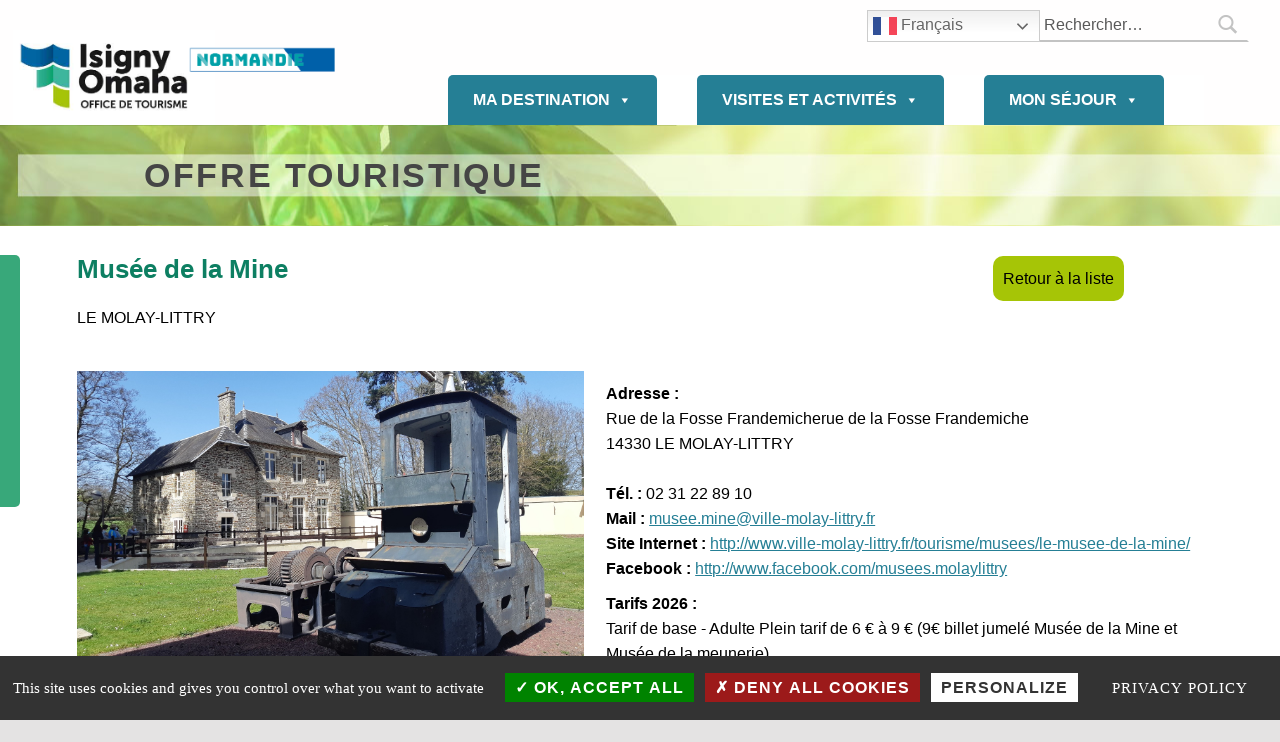

--- FILE ---
content_type: text/html; charset=UTF-8
request_url: https://isigny-omaha-tourisme.fr/offre-touristique/Mus%EF%BF%BD%EF%BF%BDe-de-la-Mine-14330-LE-MOLAY-LITTRY/PCUNOR014FS000C5/
body_size: 38407
content:
<!DOCTYPE html>
<html class="no-js" lang="fr-FR">

<head>


<meta charset="UTF-8">
<meta name="viewport" content="width=device-width, initial-scale=1">
<link rel="profile" href="https://gmpg.org/xfn/11">
<meta name='robots' content='index, follow, max-image-preview:large, max-snippet:-1, max-video-preview:-1' />
	<style>img:is([sizes="auto" i], [sizes^="auto," i]) { contain-intrinsic-size: 3000px 1500px }</style>
	<meta name="theme-color" content="#fffefe">
	<!-- This site is optimized with the Yoast SEO plugin v26.8 - https://yoast.com/product/yoast-seo-wordpress/ -->
	<title>Offre touristique - Isigny Omaha Tourisme</title>
	<link rel="canonical" href="https://isigny-omaha-tourisme.fr/offre-touristique/Mus��e-de-la-Mine-14330-LE-MOLAY-LITTRY/PCUNOR014FS000C5/" />
	<meta property="og:locale" content="fr_FR" />
	<meta property="og:type" content="article" />
	<meta property="og:title" content="Offre touristique - Isigny Omaha Tourisme" />
	<meta property="og:description" content="Imprimer la page" />
	<meta property="og:url" content="https://isigny-omaha-tourisme.fr/offre-touristique/" />
	<meta property="og:site_name" content="Isigny Omaha Tourisme" />
	<meta property="article:modified_time" content="2025-09-18T14:29:48+00:00" />
	<meta name="twitter:card" content="summary_large_image" />
	<script type="application/ld+json" class="yoast-schema-graph">{"@context":"https://schema.org","@graph":[{"@type":"WebPage","@id":"https://isigny-omaha-tourisme.fr/offre-touristique/","url":"https://isigny-omaha-tourisme.fr/offre-touristique/","name":"Offre touristique - Isigny Omaha Tourisme","isPartOf":{"@id":"https://isigny-omaha-tourisme.fr/#website"},"datePublished":"2019-03-12T08:21:58+00:00","dateModified":"2025-09-18T14:29:48+00:00","breadcrumb":{"@id":"https://isigny-omaha-tourisme.fr/offre-touristique/#breadcrumb"},"inLanguage":"fr-FR","potentialAction":[{"@type":"ReadAction","target":["https://isigny-omaha-tourisme.fr/offre-touristique/"]}]},{"@type":"BreadcrumbList","@id":"https://isigny-omaha-tourisme.fr/offre-touristique/#breadcrumb","itemListElement":[{"@type":"ListItem","position":1,"name":"Accueil","item":"https://isigny-omaha-tourisme.fr/"},{"@type":"ListItem","position":2,"name":"Offre touristique"}]},{"@type":"WebSite","@id":"https://isigny-omaha-tourisme.fr/#website","url":"https://isigny-omaha-tourisme.fr/","name":"Isigny Omaha Tourisme","description":"","publisher":{"@id":"https://isigny-omaha-tourisme.fr/#organization"},"potentialAction":[{"@type":"SearchAction","target":{"@type":"EntryPoint","urlTemplate":"https://isigny-omaha-tourisme.fr/?s={search_term_string}"},"query-input":{"@type":"PropertyValueSpecification","valueRequired":true,"valueName":"search_term_string"}}],"inLanguage":"fr-FR"},{"@type":"Organization","@id":"https://isigny-omaha-tourisme.fr/#organization","name":"Isigny Omaha Tourisme","url":"https://isigny-omaha-tourisme.fr/","logo":{"@type":"ImageObject","inLanguage":"fr-FR","@id":"https://isigny-omaha-tourisme.fr/#/schema/logo/image/","url":"https://i0.wp.com/isigny-omaha-tourisme.fr/wp-content/uploads/sites/2/2020/09/cropped-logotype-couleur-normandie.png?fit=824%2C239&ssl=1","contentUrl":"https://i0.wp.com/isigny-omaha-tourisme.fr/wp-content/uploads/sites/2/2020/09/cropped-logotype-couleur-normandie.png?fit=824%2C239&ssl=1","width":824,"height":239,"caption":"Isigny Omaha Tourisme"},"image":{"@id":"https://isigny-omaha-tourisme.fr/#/schema/logo/image/"}}]}</script>
	<!-- / Yoast SEO plugin. -->


<link rel='dns-prefetch' href='//stats.wp.com' />
<link rel='dns-prefetch' href='//v0.wordpress.com' />
<link rel='preconnect' href='//i0.wp.com' />
<link rel='preconnect' href='//c0.wp.com' />
<link rel="alternate" type="application/rss+xml" title="Isigny Omaha Tourisme &raquo; Flux" href="https://isigny-omaha-tourisme.fr/feed/" />
<link rel="alternate" type="application/rss+xml" title="Isigny Omaha Tourisme &raquo; Flux des commentaires" href="https://isigny-omaha-tourisme.fr/comments/feed/" />
<style id="icelander-text-widget-icon-fallback">.widget-symbol::before { content: "?"; font-family: inherit; }</style><script>
window._wpemojiSettings = {"baseUrl":"https:\/\/s.w.org\/images\/core\/emoji\/16.0.1\/72x72\/","ext":".png","svgUrl":"https:\/\/s.w.org\/images\/core\/emoji\/16.0.1\/svg\/","svgExt":".svg","source":{"concatemoji":"https:\/\/isigny-omaha-tourisme.fr\/wp-includes\/js\/wp-emoji-release.min.js?ver=d002171dcb7e469d2331681758240ec2"}};
/*! This file is auto-generated */
!function(s,n){var o,i,e;function c(e){try{var t={supportTests:e,timestamp:(new Date).valueOf()};sessionStorage.setItem(o,JSON.stringify(t))}catch(e){}}function p(e,t,n){e.clearRect(0,0,e.canvas.width,e.canvas.height),e.fillText(t,0,0);var t=new Uint32Array(e.getImageData(0,0,e.canvas.width,e.canvas.height).data),a=(e.clearRect(0,0,e.canvas.width,e.canvas.height),e.fillText(n,0,0),new Uint32Array(e.getImageData(0,0,e.canvas.width,e.canvas.height).data));return t.every(function(e,t){return e===a[t]})}function u(e,t){e.clearRect(0,0,e.canvas.width,e.canvas.height),e.fillText(t,0,0);for(var n=e.getImageData(16,16,1,1),a=0;a<n.data.length;a++)if(0!==n.data[a])return!1;return!0}function f(e,t,n,a){switch(t){case"flag":return n(e,"\ud83c\udff3\ufe0f\u200d\u26a7\ufe0f","\ud83c\udff3\ufe0f\u200b\u26a7\ufe0f")?!1:!n(e,"\ud83c\udde8\ud83c\uddf6","\ud83c\udde8\u200b\ud83c\uddf6")&&!n(e,"\ud83c\udff4\udb40\udc67\udb40\udc62\udb40\udc65\udb40\udc6e\udb40\udc67\udb40\udc7f","\ud83c\udff4\u200b\udb40\udc67\u200b\udb40\udc62\u200b\udb40\udc65\u200b\udb40\udc6e\u200b\udb40\udc67\u200b\udb40\udc7f");case"emoji":return!a(e,"\ud83e\udedf")}return!1}function g(e,t,n,a){var r="undefined"!=typeof WorkerGlobalScope&&self instanceof WorkerGlobalScope?new OffscreenCanvas(300,150):s.createElement("canvas"),o=r.getContext("2d",{willReadFrequently:!0}),i=(o.textBaseline="top",o.font="600 32px Arial",{});return e.forEach(function(e){i[e]=t(o,e,n,a)}),i}function t(e){var t=s.createElement("script");t.src=e,t.defer=!0,s.head.appendChild(t)}"undefined"!=typeof Promise&&(o="wpEmojiSettingsSupports",i=["flag","emoji"],n.supports={everything:!0,everythingExceptFlag:!0},e=new Promise(function(e){s.addEventListener("DOMContentLoaded",e,{once:!0})}),new Promise(function(t){var n=function(){try{var e=JSON.parse(sessionStorage.getItem(o));if("object"==typeof e&&"number"==typeof e.timestamp&&(new Date).valueOf()<e.timestamp+604800&&"object"==typeof e.supportTests)return e.supportTests}catch(e){}return null}();if(!n){if("undefined"!=typeof Worker&&"undefined"!=typeof OffscreenCanvas&&"undefined"!=typeof URL&&URL.createObjectURL&&"undefined"!=typeof Blob)try{var e="postMessage("+g.toString()+"("+[JSON.stringify(i),f.toString(),p.toString(),u.toString()].join(",")+"));",a=new Blob([e],{type:"text/javascript"}),r=new Worker(URL.createObjectURL(a),{name:"wpTestEmojiSupports"});return void(r.onmessage=function(e){c(n=e.data),r.terminate(),t(n)})}catch(e){}c(n=g(i,f,p,u))}t(n)}).then(function(e){for(var t in e)n.supports[t]=e[t],n.supports.everything=n.supports.everything&&n.supports[t],"flag"!==t&&(n.supports.everythingExceptFlag=n.supports.everythingExceptFlag&&n.supports[t]);n.supports.everythingExceptFlag=n.supports.everythingExceptFlag&&!n.supports.flag,n.DOMReady=!1,n.readyCallback=function(){n.DOMReady=!0}}).then(function(){return e}).then(function(){var e;n.supports.everything||(n.readyCallback(),(e=n.source||{}).concatemoji?t(e.concatemoji):e.wpemoji&&e.twemoji&&(t(e.twemoji),t(e.wpemoji)))}))}((window,document),window._wpemojiSettings);
</script>
<style type="text/css">
.hasCountdown{text-shadow:transparent 0 1px 1px;overflow:hidden;padding:5px}
.countdown_rtl{direction:rtl}
.countdown_holding span{background-color:#ccc}
.countdown_row{clear:both;width:100%;text-align:center}
.countdown_show1 .countdown_section{width:98%}
.countdown_show2 .countdown_section{width:48%}
.countdown_show3 .countdown_section{width:32.5%}
.countdown_show4 .countdown_section{width:24.5%}
.countdown_show5 .countdown_section{width:19.5%}
.countdown_show6 .countdown_section{width:16.25%}
.countdown_show7 .countdown_section{width:14%}
.countdown_section{display:block;float:left;font-size:75%;text-align:center;margin:3px 0}
.countdown_amount{font-size:200%}
.countdown_descr{display:block;width:100%}
a.countdown_infolink{display:block;border-radius:10px;width:14px;height:13px;float:right;font-size:9px;line-height:13px;font-weight:700;text-align:center;position:relative;top:-15px;border:1px solid}
#countdown-preview{padding:10px}
</style>
<style id='wp-emoji-styles-inline-css'>

	img.wp-smiley, img.emoji {
		display: inline !important;
		border: none !important;
		box-shadow: none !important;
		height: 1em !important;
		width: 1em !important;
		margin: 0 0.07em !important;
		vertical-align: -0.1em !important;
		background: none !important;
		padding: 0 !important;
	}
</style>
<link rel='stylesheet' id='wp-block-library-css' href='https://c0.wp.com/c/6.8.3/wp-includes/css/dist/block-library/style.min.css' media='all' />
<style id='classic-theme-styles-inline-css'>
/*! This file is auto-generated */
.wp-block-button__link{color:#fff;background-color:#32373c;border-radius:9999px;box-shadow:none;text-decoration:none;padding:calc(.667em + 2px) calc(1.333em + 2px);font-size:1.125em}.wp-block-file__button{background:#32373c;color:#fff;text-decoration:none}
</style>
<link rel='stylesheet' id='mediaelement-css' href='https://c0.wp.com/c/6.8.3/wp-includes/js/mediaelement/mediaelementplayer-legacy.min.css' media='all' />
<link rel='stylesheet' id='wp-mediaelement-css' href='https://c0.wp.com/c/6.8.3/wp-includes/js/mediaelement/wp-mediaelement.min.css' media='all' />
<style id='jetpack-sharing-buttons-style-inline-css'>
.jetpack-sharing-buttons__services-list{display:flex;flex-direction:row;flex-wrap:wrap;gap:0;list-style-type:none;margin:5px;padding:0}.jetpack-sharing-buttons__services-list.has-small-icon-size{font-size:12px}.jetpack-sharing-buttons__services-list.has-normal-icon-size{font-size:16px}.jetpack-sharing-buttons__services-list.has-large-icon-size{font-size:24px}.jetpack-sharing-buttons__services-list.has-huge-icon-size{font-size:36px}@media print{.jetpack-sharing-buttons__services-list{display:none!important}}.editor-styles-wrapper .wp-block-jetpack-sharing-buttons{gap:0;padding-inline-start:0}ul.jetpack-sharing-buttons__services-list.has-background{padding:1.25em 2.375em}
</style>
<style id='global-styles-inline-css'>
:root{--wp--preset--aspect-ratio--square: 1;--wp--preset--aspect-ratio--4-3: 4/3;--wp--preset--aspect-ratio--3-4: 3/4;--wp--preset--aspect-ratio--3-2: 3/2;--wp--preset--aspect-ratio--2-3: 2/3;--wp--preset--aspect-ratio--16-9: 16/9;--wp--preset--aspect-ratio--9-16: 9/16;--wp--preset--color--black: #000000;--wp--preset--color--cyan-bluish-gray: #abb8c3;--wp--preset--color--white: #ffffff;--wp--preset--color--pale-pink: #f78da7;--wp--preset--color--vivid-red: #cf2e2e;--wp--preset--color--luminous-vivid-orange: #ff6900;--wp--preset--color--luminous-vivid-amber: #fcb900;--wp--preset--color--light-green-cyan: #7bdcb5;--wp--preset--color--vivid-green-cyan: #00d084;--wp--preset--color--pale-cyan-blue: #8ed1fc;--wp--preset--color--vivid-cyan-blue: #0693e3;--wp--preset--color--vivid-purple: #9b51e0;--wp--preset--gradient--vivid-cyan-blue-to-vivid-purple: linear-gradient(135deg,rgba(6,147,227,1) 0%,rgb(155,81,224) 100%);--wp--preset--gradient--light-green-cyan-to-vivid-green-cyan: linear-gradient(135deg,rgb(122,220,180) 0%,rgb(0,208,130) 100%);--wp--preset--gradient--luminous-vivid-amber-to-luminous-vivid-orange: linear-gradient(135deg,rgba(252,185,0,1) 0%,rgba(255,105,0,1) 100%);--wp--preset--gradient--luminous-vivid-orange-to-vivid-red: linear-gradient(135deg,rgba(255,105,0,1) 0%,rgb(207,46,46) 100%);--wp--preset--gradient--very-light-gray-to-cyan-bluish-gray: linear-gradient(135deg,rgb(238,238,238) 0%,rgb(169,184,195) 100%);--wp--preset--gradient--cool-to-warm-spectrum: linear-gradient(135deg,rgb(74,234,220) 0%,rgb(151,120,209) 20%,rgb(207,42,186) 40%,rgb(238,44,130) 60%,rgb(251,105,98) 80%,rgb(254,248,76) 100%);--wp--preset--gradient--blush-light-purple: linear-gradient(135deg,rgb(255,206,236) 0%,rgb(152,150,240) 100%);--wp--preset--gradient--blush-bordeaux: linear-gradient(135deg,rgb(254,205,165) 0%,rgb(254,45,45) 50%,rgb(107,0,62) 100%);--wp--preset--gradient--luminous-dusk: linear-gradient(135deg,rgb(255,203,112) 0%,rgb(199,81,192) 50%,rgb(65,88,208) 100%);--wp--preset--gradient--pale-ocean: linear-gradient(135deg,rgb(255,245,203) 0%,rgb(182,227,212) 50%,rgb(51,167,181) 100%);--wp--preset--gradient--electric-grass: linear-gradient(135deg,rgb(202,248,128) 0%,rgb(113,206,126) 100%);--wp--preset--gradient--midnight: linear-gradient(135deg,rgb(2,3,129) 0%,rgb(40,116,252) 100%);--wp--preset--font-size--small: 13px;--wp--preset--font-size--medium: 20px;--wp--preset--font-size--large: 36px;--wp--preset--font-size--x-large: 42px;--wp--preset--spacing--20: 0.44rem;--wp--preset--spacing--30: 0.67rem;--wp--preset--spacing--40: 1rem;--wp--preset--spacing--50: 1.5rem;--wp--preset--spacing--60: 2.25rem;--wp--preset--spacing--70: 3.38rem;--wp--preset--spacing--80: 5.06rem;--wp--preset--shadow--natural: 6px 6px 9px rgba(0, 0, 0, 0.2);--wp--preset--shadow--deep: 12px 12px 50px rgba(0, 0, 0, 0.4);--wp--preset--shadow--sharp: 6px 6px 0px rgba(0, 0, 0, 0.2);--wp--preset--shadow--outlined: 6px 6px 0px -3px rgba(255, 255, 255, 1), 6px 6px rgba(0, 0, 0, 1);--wp--preset--shadow--crisp: 6px 6px 0px rgba(0, 0, 0, 1);}:where(.is-layout-flex){gap: 0.5em;}:where(.is-layout-grid){gap: 0.5em;}body .is-layout-flex{display: flex;}.is-layout-flex{flex-wrap: wrap;align-items: center;}.is-layout-flex > :is(*, div){margin: 0;}body .is-layout-grid{display: grid;}.is-layout-grid > :is(*, div){margin: 0;}:where(.wp-block-columns.is-layout-flex){gap: 2em;}:where(.wp-block-columns.is-layout-grid){gap: 2em;}:where(.wp-block-post-template.is-layout-flex){gap: 1.25em;}:where(.wp-block-post-template.is-layout-grid){gap: 1.25em;}.has-black-color{color: var(--wp--preset--color--black) !important;}.has-cyan-bluish-gray-color{color: var(--wp--preset--color--cyan-bluish-gray) !important;}.has-white-color{color: var(--wp--preset--color--white) !important;}.has-pale-pink-color{color: var(--wp--preset--color--pale-pink) !important;}.has-vivid-red-color{color: var(--wp--preset--color--vivid-red) !important;}.has-luminous-vivid-orange-color{color: var(--wp--preset--color--luminous-vivid-orange) !important;}.has-luminous-vivid-amber-color{color: var(--wp--preset--color--luminous-vivid-amber) !important;}.has-light-green-cyan-color{color: var(--wp--preset--color--light-green-cyan) !important;}.has-vivid-green-cyan-color{color: var(--wp--preset--color--vivid-green-cyan) !important;}.has-pale-cyan-blue-color{color: var(--wp--preset--color--pale-cyan-blue) !important;}.has-vivid-cyan-blue-color{color: var(--wp--preset--color--vivid-cyan-blue) !important;}.has-vivid-purple-color{color: var(--wp--preset--color--vivid-purple) !important;}.has-black-background-color{background-color: var(--wp--preset--color--black) !important;}.has-cyan-bluish-gray-background-color{background-color: var(--wp--preset--color--cyan-bluish-gray) !important;}.has-white-background-color{background-color: var(--wp--preset--color--white) !important;}.has-pale-pink-background-color{background-color: var(--wp--preset--color--pale-pink) !important;}.has-vivid-red-background-color{background-color: var(--wp--preset--color--vivid-red) !important;}.has-luminous-vivid-orange-background-color{background-color: var(--wp--preset--color--luminous-vivid-orange) !important;}.has-luminous-vivid-amber-background-color{background-color: var(--wp--preset--color--luminous-vivid-amber) !important;}.has-light-green-cyan-background-color{background-color: var(--wp--preset--color--light-green-cyan) !important;}.has-vivid-green-cyan-background-color{background-color: var(--wp--preset--color--vivid-green-cyan) !important;}.has-pale-cyan-blue-background-color{background-color: var(--wp--preset--color--pale-cyan-blue) !important;}.has-vivid-cyan-blue-background-color{background-color: var(--wp--preset--color--vivid-cyan-blue) !important;}.has-vivid-purple-background-color{background-color: var(--wp--preset--color--vivid-purple) !important;}.has-black-border-color{border-color: var(--wp--preset--color--black) !important;}.has-cyan-bluish-gray-border-color{border-color: var(--wp--preset--color--cyan-bluish-gray) !important;}.has-white-border-color{border-color: var(--wp--preset--color--white) !important;}.has-pale-pink-border-color{border-color: var(--wp--preset--color--pale-pink) !important;}.has-vivid-red-border-color{border-color: var(--wp--preset--color--vivid-red) !important;}.has-luminous-vivid-orange-border-color{border-color: var(--wp--preset--color--luminous-vivid-orange) !important;}.has-luminous-vivid-amber-border-color{border-color: var(--wp--preset--color--luminous-vivid-amber) !important;}.has-light-green-cyan-border-color{border-color: var(--wp--preset--color--light-green-cyan) !important;}.has-vivid-green-cyan-border-color{border-color: var(--wp--preset--color--vivid-green-cyan) !important;}.has-pale-cyan-blue-border-color{border-color: var(--wp--preset--color--pale-cyan-blue) !important;}.has-vivid-cyan-blue-border-color{border-color: var(--wp--preset--color--vivid-cyan-blue) !important;}.has-vivid-purple-border-color{border-color: var(--wp--preset--color--vivid-purple) !important;}.has-vivid-cyan-blue-to-vivid-purple-gradient-background{background: var(--wp--preset--gradient--vivid-cyan-blue-to-vivid-purple) !important;}.has-light-green-cyan-to-vivid-green-cyan-gradient-background{background: var(--wp--preset--gradient--light-green-cyan-to-vivid-green-cyan) !important;}.has-luminous-vivid-amber-to-luminous-vivid-orange-gradient-background{background: var(--wp--preset--gradient--luminous-vivid-amber-to-luminous-vivid-orange) !important;}.has-luminous-vivid-orange-to-vivid-red-gradient-background{background: var(--wp--preset--gradient--luminous-vivid-orange-to-vivid-red) !important;}.has-very-light-gray-to-cyan-bluish-gray-gradient-background{background: var(--wp--preset--gradient--very-light-gray-to-cyan-bluish-gray) !important;}.has-cool-to-warm-spectrum-gradient-background{background: var(--wp--preset--gradient--cool-to-warm-spectrum) !important;}.has-blush-light-purple-gradient-background{background: var(--wp--preset--gradient--blush-light-purple) !important;}.has-blush-bordeaux-gradient-background{background: var(--wp--preset--gradient--blush-bordeaux) !important;}.has-luminous-dusk-gradient-background{background: var(--wp--preset--gradient--luminous-dusk) !important;}.has-pale-ocean-gradient-background{background: var(--wp--preset--gradient--pale-ocean) !important;}.has-electric-grass-gradient-background{background: var(--wp--preset--gradient--electric-grass) !important;}.has-midnight-gradient-background{background: var(--wp--preset--gradient--midnight) !important;}.has-small-font-size{font-size: var(--wp--preset--font-size--small) !important;}.has-medium-font-size{font-size: var(--wp--preset--font-size--medium) !important;}.has-large-font-size{font-size: var(--wp--preset--font-size--large) !important;}.has-x-large-font-size{font-size: var(--wp--preset--font-size--x-large) !important;}
:where(.wp-block-post-template.is-layout-flex){gap: 1.25em;}:where(.wp-block-post-template.is-layout-grid){gap: 1.25em;}
:where(.wp-block-columns.is-layout-flex){gap: 2em;}:where(.wp-block-columns.is-layout-grid){gap: 2em;}
:root :where(.wp-block-pullquote){font-size: 1.5em;line-height: 1.6;}
</style>
<link rel='stylesheet' id='contact-form-7-css' href='https://isigny-omaha-tourisme.fr/wp-content/plugins/contact-form-7/includes/css/styles.css?ver=6.1.4' media='all' />
<link rel='stylesheet' id='megamenu-css' href='https://isigny-omaha-tourisme.fr/wp-content/uploads/sites/2/maxmegamenu/style.css?ver=99c7d8' media='all' />
<link rel='stylesheet' id='dashicons-css' href='https://c0.wp.com/c/6.8.3/wp-includes/css/dashicons.min.css' media='all' />
<link rel='stylesheet' id='megamenu-genericons-css' href='https://isigny-omaha-tourisme.fr/wp-content/plugins/megamenu-pro/icons/genericons/genericons/genericons.css?ver=2.4.3' media='all' />
<link rel='stylesheet' id='megamenu-fontawesome6-css' href='https://isigny-omaha-tourisme.fr/wp-content/plugins/megamenu-pro/icons/fontawesome6/css/all.min.css?ver=2.4.3' media='all' />
<link rel='stylesheet' id='wm-fonticons-css' href='https://isigny-omaha-tourisme.fr/wp-content/plugins/webman-amplifier/assets/font/fontello.css?ver=1.5.12' media='screen' />
<link rel='stylesheet' id='genericons-neue-css' href='https://isigny-omaha-tourisme.fr/wp-content/themes/icelander/assets/fonts/genericons-neue/genericons-neue.css?ver=1.7.6' media='screen' />
<link rel='stylesheet' id='icelander-stylesheet-main-css' href='https://isigny-omaha-tourisme.fr/wp-content/themes/icelander/assets/css/main.css?ver=1.7.6' media='screen' />
<link rel='stylesheet' id='icelander-stylesheet-shortcodes-css' href='https://isigny-omaha-tourisme.fr/wp-content/themes/icelander/assets/css/shortcodes.css?ver=1.7.6' media='screen' />
<link rel='stylesheet' id='icelander-stylesheet-custom-css' href='https://isigny-omaha-tourisme.fr/wp-content/themes/icelander/assets/css/custom-styles.css?ver=1.7.6' media='screen' />
<link rel='stylesheet' id='icelander-stylesheet-print-css' href='https://isigny-omaha-tourisme.fr/wp-content/themes/icelander/assets/css/print.css?ver=1.7.6' media='print' />
<style id='icelander-inline-css'>
/* START CSS variables */
:root { 
--custom_logo_height: 150px; --color_accent: #257f95; --color_header_text--a20: rgba(0,0,0,0.2); --color_header_text--a0: rgba(0,0,0,0); --color_header_text: #000000; --color_header_headings: #000000; --color_header_widgets_background: #257f95; --color_header_widgets_text--a20: rgba(255,255,255,0.2); --color_header_widgets_text--a0: rgba(255,255,255,0); --color_header_widgets_text: #ffffff; --color_intro_background: #a6c506; --color_intro_text--a20: rgba(255,255,255,0.2); --color_intro_text--a0: rgba(255,255,255,0); --color_intro_text: #ffffff; --color_intro_headings: #454545; --color_content_background: #ffffff; --color_content_text--a20: rgba(0,0,0,0.2); --color_content_text--a0: rgba(0,0,0,0); --color_content_text: #000000; --color_footer_background: #3978b9; --color_footer_text--a20: rgba(255,255,255,0.2); --color_footer_text--a0: rgba(255,255,255,0); --color_footer_text: #ffffff; --color_footer_headings: #ffffff; --footer_image_repeat: no-repeat; --color_footer_secondary_background: #3978b9; --layout_width_content: 1360px; --typography_fonts_text: "Century Gothic", "Helvetica Neue", "Arial", sans-serif; --typography_fonts_headings: "Century Gothics", "Helvetica Neue", "Arial", sans-serif; --typography_fonts_logo: "Century Gothic", "Helvetica Neue", "Arial", sans-serif;
}
/* END CSS variables */
.site-footer:not(.is-customize-preview)::before { display: none; }
</style>
<link rel='stylesheet' id='icelander-stylesheet-css' href='https://isigny-omaha-tourisme.fr/wp-content/themes/isigny-omaha-office-de-tourisme/style.css?ver=d002171dcb7e469d2331681758240ec2' media='all' />
<link rel='stylesheet' id='fl-builder-layout-1422-css' href='https://isigny-omaha-tourisme.fr/wp-content/uploads/sites/2/bb-plugin/cache/1422-layout.css?ver=24fdc36c2759d746282da3ef6c737bec' media='screen' />
<!--n2css--><!--n2js--><script src="https://c0.wp.com/c/6.8.3/wp-includes/js/jquery/jquery.min.js" id="jquery-core-js"></script>
<script src="https://c0.wp.com/c/6.8.3/wp-includes/js/jquery/jquery-migrate.min.js" id="jquery-migrate-js"></script>
<script src="https://isigny-omaha-tourisme.fr/wp-content/themes/icelander/library/js/vendor/css-vars-ponyfill/css-vars-ponyfill.min.js?ver=v2.4.7" id="css-vars-ponyfill-js"></script>
<script id="css-vars-ponyfill-js-after">
window.onload = function() {
	cssVars( {
		onlyVars: true,
		exclude: 'link:not([href^="https://isigny-omaha-tourisme.fr/wp-content/themes"])'
	} );
};
</script>
<script src="https://c0.wp.com/c/6.8.3/wp-includes/js/dist/hooks.min.js" id="wp-hooks-js"></script>
<script src="https://c0.wp.com/c/6.8.3/wp-includes/js/dist/i18n.min.js" id="wp-i18n-js"></script>
<script id="wp-i18n-js-after">
wp.i18n.setLocaleData( { 'text direction\u0004ltr': [ 'ltr' ] } );
wp.i18n.setLocaleData( { 'text direction\u0004ltr': [ 'ltr' ] } );
</script>
<script id="a11y-menu-js-extra">
var a11yMenuConfig = {"mode":["esc","button"],"menu_selector":".toggle-sub-menus","button_attributes":{"class":"button-toggle-sub-menu","aria-label":{"collapse":"Collapse menu: %s","expand":"Expand menu: %s"}}};
</script>
<script src="https://isigny-omaha-tourisme.fr/wp-content/themes/icelander/assets/js/vendors/a11y-menu/a11y-menu.dist.min.js?ver=1.7.6" id="a11y-menu-js"></script>
<script src="https://c0.wp.com/c/6.8.3/wp-includes/js/dist/vendor/react.min.js" id="react-js"></script>
<script src="https://c0.wp.com/c/6.8.3/wp-includes/js/dist/vendor/react-jsx-runtime.min.js" id="react-jsx-runtime-js"></script>
<script src="https://c0.wp.com/c/6.8.3/wp-includes/js/dist/deprecated.min.js" id="wp-deprecated-js"></script>
<script src="https://c0.wp.com/c/6.8.3/wp-includes/js/dist/dom.min.js" id="wp-dom-js"></script>
<script src="https://c0.wp.com/c/6.8.3/wp-includes/js/dist/vendor/react-dom.min.js" id="react-dom-js"></script>
<script src="https://c0.wp.com/c/6.8.3/wp-includes/js/dist/escape-html.min.js" id="wp-escape-html-js"></script>
<script src="https://c0.wp.com/c/6.8.3/wp-includes/js/dist/element.min.js" id="wp-element-js"></script>
<script src="https://c0.wp.com/c/6.8.3/wp-includes/js/dist/is-shallow-equal.min.js" id="wp-is-shallow-equal-js"></script>
<script id="wp-keycodes-js-translations">
( function( domain, translations ) {
	var localeData = translations.locale_data[ domain ] || translations.locale_data.messages;
	localeData[""].domain = domain;
	wp.i18n.setLocaleData( localeData, domain );
} )( "default", {"translation-revision-date":"2026-01-20 09:40:54+0000","generator":"GlotPress\/4.0.3","domain":"messages","locale_data":{"messages":{"":{"domain":"messages","plural-forms":"nplurals=2; plural=n > 1;","lang":"fr"},"Comma":["Virgule"],"Period":["P\u00e9riode"],"Backtick":["Retour arri\u00e8re"],"Tilde":["Tilde"]}},"comment":{"reference":"wp-includes\/js\/dist\/keycodes.js"}} );
</script>
<script src="https://c0.wp.com/c/6.8.3/wp-includes/js/dist/keycodes.min.js" id="wp-keycodes-js"></script>
<script src="https://c0.wp.com/c/6.8.3/wp-includes/js/dist/priority-queue.min.js" id="wp-priority-queue-js"></script>
<script src="https://c0.wp.com/c/6.8.3/wp-includes/js/dist/compose.min.js" id="wp-compose-js"></script>
<script src="https://isigny-omaha-tourisme.fr/wp-content/plugins/beaver-builder-lite-version/modules/box/js/custom-elements/fl-element.js?ver=2.9.4.2" id="fl-base-element-js"></script>
<script src="https://isigny-omaha-tourisme.fr/wp-content/plugins/beaver-builder-lite-version/modules/box/js/custom-elements/fl-menu.js?ver=2.9.4.2" id="fl-menu-element-js"></script>
<script src="https://isigny-omaha-tourisme.fr/wp-content/plugins/beaver-builder-lite-version/modules/box/js/custom-elements/fl-stepper.js?ver=2.9.4.2" id="fl-stepper-element-js"></script>
<script src="https://isigny-omaha-tourisme.fr/wp-content/plugins/beaver-builder-lite-version/modules/box/js/custom-elements/fl-grid-area-field.js?ver=2.9.4.2" id="fl-grid-area-field-element-js"></script>
<script src="https://isigny-omaha-tourisme.fr/wp-content/plugins/beaver-builder-lite-version/modules/box/js/custom-elements/fl-layer-group.js?ver=2.9.4.2" id="fl-layer-group-element-js"></script>
<script src="https://isigny-omaha-tourisme.fr/wp-content/plugins/beaver-builder-lite-version/modules/box/js/custom-elements/fl-grid-tracklist.js?ver=2.9.4.2" id="fl-grid-tracklist-element-js"></script>
<link rel="https://api.w.org/" href="https://isigny-omaha-tourisme.fr/wp-json/" /><link rel="alternate" title="JSON" type="application/json" href="https://isigny-omaha-tourisme.fr/wp-json/wp/v2/pages/1422" /><link rel="alternate" title="oEmbed (JSON)" type="application/json+oembed" href="https://isigny-omaha-tourisme.fr/wp-json/oembed/1.0/embed?url=https%3A%2F%2Fisigny-omaha-tourisme.fr%2Foffre-touristique%2F" />
<link rel="alternate" title="oEmbed (XML)" type="text/xml+oembed" href="https://isigny-omaha-tourisme.fr/wp-json/oembed/1.0/embed?url=https%3A%2F%2Fisigny-omaha-tourisme.fr%2Foffre-touristique%2F&#038;format=xml" />
        <style type="text/css" id="pf-main-css">
            
				@media screen {
					.printfriendly {
						z-index: 1000; position: relative
					}
					.printfriendly a, .printfriendly a:link, .printfriendly a:visited, .printfriendly a:hover, .printfriendly a:active {
						font-weight: 600;
						cursor: pointer;
						text-decoration: none;
						border: none;
						-webkit-box-shadow: none;
						-moz-box-shadow: none;
						box-shadow: none;
						outline:none;
						font-size: 14px !important;
						color: #000000 !important;
					}
					.printfriendly.pf-alignleft {
						float: left;
					}
					.printfriendly.pf-alignright {
						float: right;
					}
					.printfriendly.pf-aligncenter {
						justify-content: center;
						display: flex; align-items: center;
					}
				}

				.pf-button-img {
					border: none;
					-webkit-box-shadow: none;
					-moz-box-shadow: none;
					box-shadow: none;
					padding: 0;
					margin: 0;
					display: inline;
					vertical-align: middle;
				}

				img.pf-button-img + .pf-button-text {
					margin-left: 6px;
				}

				@media print {
					.printfriendly {
						display: none;
					}
				}
				        </style>

            
        <style type="text/css" id="pf-excerpt-styles">
          .pf-button.pf-button-excerpt {
              display: none;
           }
        </style>

            	<style>img#wpstats{display:none}</style>
		<link rel="icon" href="https://i0.wp.com/isigny-omaha-tourisme.fr/wp-content/uploads/sites/2/2018/05/cropped-logotype-couleur.jpg?fit=32%2C32&#038;ssl=1" sizes="32x32" />
<link rel="icon" href="https://i0.wp.com/isigny-omaha-tourisme.fr/wp-content/uploads/sites/2/2018/05/cropped-logotype-couleur.jpg?fit=192%2C192&#038;ssl=1" sizes="192x192" />
<link rel="apple-touch-icon" href="https://i0.wp.com/isigny-omaha-tourisme.fr/wp-content/uploads/sites/2/2018/05/cropped-logotype-couleur.jpg?fit=180%2C180&#038;ssl=1" />
<meta name="msapplication-TileImage" content="https://i0.wp.com/isigny-omaha-tourisme.fr/wp-content/uploads/sites/2/2018/05/cropped-logotype-couleur.jpg?fit=270%2C270&#038;ssl=1" />
		<style id="wp-custom-css">
			#meteo-accueil {
	height: auto;
}		</style>
		<style type="text/css">/** Mega Menu CSS: fs **/</style>

</head>


<body data-rsssl=1 class="fl-builder fl-builder-lite-2-9-4-2 fl-no-js footer-layout-fullwidth group-blog has-intro has-navigation-mobile has-sticky-header header-layout-fullwidth is-singular mega-menu-primary no-js no-widgets-sidebar page page-id-1422 page-template-default site-layout-fullwidth site-title-hidden wp-child-theme-isigny-omaha-office-de-tourisme wp-custom-logo wp-singular wp-theme-icelander">

<a name="top"></a>


<nav class="menu-skip-links" aria-label="Skip links">
	<ul>
		<li class="skip-link-list-item"><a class="skip-link screen-reader-text" href="#site-navigation">Skip to main navigation</a></li><li class="skip-link-list-item"><a class="skip-link screen-reader-text" href="#content">Skip to main content</a></li><li class="skip-link-list-item"><a class="skip-link screen-reader-text" href="#colophon">Skip to footer</a></li>	</ul>
</nav>
<div id="page" class="site">


<header id="masthead" class="site-header">



<div class="site-header-content"><div class="site-header-inner">


<div class="site-branding">
	<a href="https://isigny-omaha-tourisme.fr/" class="custom-logo-link" rel="home"><img width="824" height="239" src="https://i0.wp.com/isigny-omaha-tourisme.fr/wp-content/uploads/sites/2/2020/09/cropped-logotype-couleur-normandie.png?fit=824%2C239&amp;ssl=1" class="custom-logo" alt="Isigny Omaha Tourisme" decoding="async" fetchpriority="high" srcset="https://i0.wp.com/isigny-omaha-tourisme.fr/wp-content/uploads/sites/2/2020/09/cropped-logotype-couleur-normandie.png?w=824&amp;ssl=1 824w, https://i0.wp.com/isigny-omaha-tourisme.fr/wp-content/uploads/sites/2/2020/09/cropped-logotype-couleur-normandie.png?resize=600%2C174&amp;ssl=1 600w, https://i0.wp.com/isigny-omaha-tourisme.fr/wp-content/uploads/sites/2/2020/09/cropped-logotype-couleur-normandie.png?resize=768%2C223&amp;ssl=1 768w" sizes="(max-width: 824px) 100vw, 824px" /></a>	<div class="site-branding-text">
		<p class="site-title"><a href="https://isigny-omaha-tourisme.fr/" rel="home">Isigny Omaha Tourisme</a></p>

			</div>
</div>

<nav id="site-navigation" class="main-navigation" aria-label="Primary Menu">

			<button
			id="menu-toggle"
			class="menu-toggle"
			aria-controls="menu-primary"
			aria-expanded="false"
		>Menu</button>
			<div id="site-navigation-container" class="main-navigation-container">
		<div class="mobile-search-form"><form role="search" method="get" class="search-form" action="https://isigny-omaha-tourisme.fr/">
				<label>
					<span class="screen-reader-text">Rechercher :</span>
					<input type="search" class="search-field" placeholder="Rechercher…" value="" name="s" />
				</label>
				<input type="submit" class="search-submit" value="Rechercher" />
			</form></div><div id="mega-menu-wrap-primary" class="mega-menu-wrap"><div class="mega-menu-toggle"><div class="mega-toggle-blocks-left"></div><div class="mega-toggle-blocks-center"></div><div class="mega-toggle-blocks-right"><div class='mega-toggle-block mega-menu-toggle-block mega-toggle-block-1' id='mega-toggle-block-1' tabindex='0'><span class='mega-toggle-label' role='button' aria-expanded='false'><span class='mega-toggle-label-closed'>MENU</span><span class='mega-toggle-label-open'>MENU</span></span></div></div></div><ul id="mega-menu-primary" class="mega-menu max-mega-menu mega-menu-horizontal mega-no-js" data-event="hover_intent" data-effect="fade_up" data-effect-speed="200" data-effect-mobile="disabled" data-effect-speed-mobile="0" data-panel-width=".site-header-inner" data-mobile-force-width="false" data-second-click="go" data-document-click="collapse" data-vertical-behaviour="standard" data-breakpoint="879" data-unbind="true" data-mobile-state="collapse_all" data-mobile-direction="vertical" data-hover-intent-timeout="300" data-hover-intent-interval="100" data-overlay-desktop="false" data-overlay-mobile="false"><li class="mega-menu-item mega-menu-item-type-custom mega-menu-item-object-custom mega-menu-item-has-children mega-menu-megamenu mega-align-bottom-left mega-menu-megamenu mega-menu-item-250" id="mega-menu-item-250"><a class="mega-menu-link" href="#" aria-expanded="false" tabindex="0">MA DESTINATION<span class="mega-indicator" aria-hidden="true"></span></a>
<ul class="mega-sub-menu">
<li class="mega-menu-item mega-menu-item-type-post_type mega-menu-item-object-page mega-has-icon mega-icon-top mega-menu-column-standard mega-menu-columns-1-of-4 mega-menu-item-252" style="--columns:4; --span:1" id="mega-menu-item-252"><a class="mega-custom-icon mega-menu-link" href="https://isigny-omaha-tourisme.fr/ma-destination/les-incontournables-conseils-suggestions-sejour/"><span class='mega-title-below'>Incontournables</span></a></li><li class="mega-menu-item mega-menu-item-type-post_type mega-menu-item-object-page mega-has-icon mega-icon-top mega-menu-column-standard mega-menu-columns-1-of-4 mega-menu-item-1784" style="--columns:4; --span:1" id="mega-menu-item-1784"><a class="mega-custom-icon mega-menu-link" href="https://isigny-omaha-tourisme.fr/ma-destination/omaha-beach-debarquement-normandie-visite-sites-historiques-1944/"><span class='mega-title-below'>Débarquement Normandie</span></a></li><li class="mega-menu-item mega-menu-item-type-post_type mega-menu-item-object-page mega-has-icon mega-icon-top mega-menu-column-standard mega-menu-columns-1-of-4 mega-menu-item-1700" style="--columns:4; --span:1" id="mega-menu-item-1700"><a class="mega-custom-icon mega-menu-link" href="https://isigny-omaha-tourisme.fr/ma-destination/plages-mer-nautisme-peche-sport-farniente/"><span class='mega-title-below'>Tous à la plage</span></a></li><li class="mega-menu-item mega-menu-item-type-post_type mega-menu-item-object-page mega-has-icon mega-icon-top mega-menu-column-standard mega-menu-columns-1-of-4 mega-menu-item-757" style="--columns:4; --span:1" id="mega-menu-item-757"><a class="mega-custom-icon mega-menu-link" href="https://isigny-omaha-tourisme.fr/ma-destination/gastronomie-terroir-lait-caramel-coquille-huitre/"><span class='mega-title-below'>Se régaler</span></a></li><li class="mega-menu-item mega-menu-item-type-post_type mega-menu-item-object-page mega-has-icon mega-icon-top mega-menu-column-standard mega-menu-columns-1-of-4 mega-menu-clear mega-menu-item-1826" style="--columns:4; --span:1" id="mega-menu-item-1826"><a class="mega-custom-icon mega-menu-link" href="https://isigny-omaha-tourisme.fr/ma-destination/randonnee-marais-sport-nature-foret-cheval-kayak/"><span class='mega-title-below'>Prendre l’air</span></a></li><li class="mega-menu-item mega-menu-item-type-post_type mega-menu-item-object-page mega-has-icon mega-icon-top mega-menu-column-standard mega-menu-columns-1-of-4 mega-menu-item-771" style="--columns:4; --span:1" id="mega-menu-item-771"><a class="mega-custom-icon mega-menu-link" href="https://isigny-omaha-tourisme.fr/ma-destination/animations-et-grands-evenements/"><span class='mega-title-below'>événements des saisons</span></a></li><li class="mega-menu-item mega-menu-item-type-post_type mega-menu-item-object-page mega-has-icon mega-icon-top mega-menu-column-standard mega-menu-columns-1-of-4 mega-menu-item-6780" style="--columns:4; --span:1" id="mega-menu-item-6780"><a class="mega-custom-icon mega-menu-link" href="https://isigny-omaha-tourisme.fr/ma-destination/boutique-souvenir-isigny-omaha/"><span class='mega-title-below'>Les boutiques de l’Office !</span></a></li><li class="mega-menu-item mega-menu-item-type-post_type mega-menu-item-object-page mega-has-icon mega-icon-top mega-menu-column-standard mega-menu-columns-1-of-4 mega-menu-item-7241" style="--columns:4; --span:1" id="mega-menu-item-7241"><a class="mega-custom-icon mega-menu-link" href="https://isigny-omaha-tourisme.fr/ma-destination/vacances-avec-mon-chien-toutourisme/"><span class='mega-title-below'>Vacances avec mon chien</span></a></li></ul>
</li><li class="mega-menu-item mega-menu-item-type-custom mega-menu-item-object-custom mega-menu-item-has-children mega-menu-megamenu mega-align-bottom-left mega-menu-megamenu mega-menu-item-253" id="mega-menu-item-253"><a class="mega-menu-link" href="#" aria-expanded="false" tabindex="0">VISITES ET ACTIVITÉS<span class="mega-indicator" aria-hidden="true"></span></a>
<ul class="mega-sub-menu">
<li class="mega-menu-item mega-menu-item-type-post_type mega-menu-item-object-page mega-has-icon mega-icon-top mega-menu-column-standard mega-menu-columns-1-of-4 mega-menu-item-257" style="--columns:4; --span:1" id="mega-menu-item-257"><a class="mega-custom-icon mega-menu-link" href="https://isigny-omaha-tourisme.fr/visites-et-activites/omaha-beach-debarquement-normandie-visite-sites-historiques-1944/"><span class='mega-title-below'>Omaha Beach et le D-Day</span></a></li><li class="mega-menu-item mega-menu-item-type-post_type mega-menu-item-object-page mega-has-icon mega-icon-top mega-menu-column-standard mega-menu-columns-1-of-4 mega-menu-item-256" style="--columns:4; --span:1" id="mega-menu-item-256"><a class="mega-custom-icon mega-menu-link" href="https://isigny-omaha-tourisme.fr/visites-et-activites/mer-plage-activites-sportives-nautique-peche/"><span class='mega-title-below'>Mer et Nautisme</span></a></li><li class="mega-menu-item mega-menu-item-type-post_type mega-menu-item-object-page mega-has-icon mega-icon-top mega-menu-column-standard mega-menu-columns-1-of-4 mega-menu-item-255" style="--columns:4; --span:1" id="mega-menu-item-255"><a class="mega-custom-icon mega-menu-link" href="https://isigny-omaha-tourisme.fr/visites-et-activites/sport-nature-loisir-randonnee-marais/"><span class='mega-title-below'>Nature et Loisirs</span></a></li><li class="mega-menu-item mega-menu-item-type-post_type mega-menu-item-object-page mega-has-icon mega-icon-top mega-menu-column-standard mega-menu-columns-1-of-4 mega-menu-item-254" style="--columns:4; --span:1" id="mega-menu-item-254"><a class="mega-custom-icon mega-menu-link" href="https://isigny-omaha-tourisme.fr/visites-et-activites/foret-cerisy-activites-champignons-balades/"><span class='mega-title-below'>Activités en forêt</span></a></li><li class="mega-menu-item mega-menu-item-type-post_type mega-menu-item-object-page mega-has-icon mega-icon-top mega-menu-column-standard mega-menu-columns-1-of-4 mega-menu-clear mega-menu-item-270" style="--columns:4; --span:1" id="mega-menu-item-270"><a class="mega-custom-icon mega-menu-link" href="https://isigny-omaha-tourisme.fr/visites-et-activites/patrimoine-et-culture/"><span class='mega-title-below'>Patrimoine et Culture</span></a></li><li class="mega-menu-item mega-menu-item-type-post_type mega-menu-item-object-page mega-has-icon mega-icon-top mega-menu-column-standard mega-menu-columns-1-of-4 mega-menu-item-269" style="--columns:4; --span:1" id="mega-menu-item-269"><a class="mega-custom-icon mega-menu-link" href="https://isigny-omaha-tourisme.fr/visites-et-activites/gastronomie-et-artisanat/"><span class='mega-title-below'>Terroir et Artisanat</span></a></li><li class="mega-menu-item mega-menu-item-type-post_type mega-menu-item-object-page mega-has-icon mega-icon-top mega-menu-column-standard mega-menu-columns-1-of-4 mega-menu-item-267" style="--columns:4; --span:1" id="mega-menu-item-267"><a class="mega-custom-icon mega-menu-link" href="https://isigny-omaha-tourisme.fr/visites-et-activites/visites-gratuites-et-a-petits-prix/"><span class='mega-title-below'>Gratuit ou à petits prix !</span></a></li><li class="mega-menu-item mega-menu-item-type-post_type mega-menu-item-object-page mega-has-icon mega-icon-top mega-menu-column-standard mega-menu-columns-1-of-4 mega-menu-item-268" style="--columns:4; --span:1" id="mega-menu-item-268"><a class="mega-custom-icon mega-menu-link" href="https://isigny-omaha-tourisme.fr/visites-et-activites/a-deux-pas-d-isigny-omaha/"><span class='mega-title-below'>A deux pas d’Isigny-Omaha</span></a></li></ul>
</li><li class="mega-menu-item mega-menu-item-type-custom mega-menu-item-object-custom mega-menu-item-has-children mega-menu-megamenu mega-menu-grid mega-align-bottom-left mega-menu-grid mega-menu-item-258" id="mega-menu-item-258"><a class="mega-menu-link" href="#" aria-expanded="false" tabindex="0">MON SÉJOUR<span class="mega-indicator" aria-hidden="true"></span></a>
<ul class="mega-sub-menu" role='presentation'>
<li class="mega-menu-row" id="mega-menu-258-0">
	<ul class="mega-sub-menu" style='--columns:5' role='presentation'>
<li class="mega-menu-column mega-menu-columns-1-of-5" style="--columns:5; --span:1" id="mega-menu-258-0-0">
		<ul class="mega-sub-menu">
<li class="mega-menu-item mega-menu-item-type-post_type mega-menu-item-object-page mega-has-icon mega-icon-top mega-menu-item-260" id="mega-menu-item-260"><a class="mega-custom-icon mega-menu-link" href="https://isigny-omaha-tourisme.fr/mon-sejour/hebergements-touristiques-hotels-locations-vacances-campings/"><span class='mega-title-below'>Où dormir – notre sélection</span></a></li><li class="mega-menu-item mega-menu-item-type-post_type mega-menu-item-object-page mega-has-icon mega-icon-top mega-menu-item-6785" id="mega-menu-item-6785"><a class="mega-custom-icon mega-menu-link" href="https://isigny-omaha-tourisme.fr/visites-et-activites/visites-gratuites-et-a-petits-prix/"><span class='mega-title-below'>Gratuit ou à petits prix !</span></a></li>		</ul>
</li><li class="mega-menu-column mega-menu-columns-1-of-5" style="--columns:5; --span:1" id="mega-menu-258-0-1">
		<ul class="mega-sub-menu">
<li class="mega-menu-item mega-menu-item-type-post_type mega-menu-item-object-page mega-has-icon mega-icon-top mega-menu-item-259" id="mega-menu-item-259"><a class="mega-custom-icon mega-menu-link" href="https://isigny-omaha-tourisme.fr/mon-sejour/restaurants-brasseries-snack/"><span class='mega-title-below'>Où manger – notre sélection</span></a></li><li class="mega-menu-item mega-menu-item-type-custom mega-menu-item-object-custom mega-has-icon mega-icon-top mega-menu-item-7246" id="mega-menu-item-7246"><a target="_blank" class="mega-custom-icon mega-menu-link" href="https://isigny-omaha-intercom.fr/loisirs/saison-culturelle/"><span class='mega-title-below'>Agenda culturel</span></a></li>		</ul>
</li><li class="mega-menu-column mega-menu-columns-1-of-5" style="--columns:5; --span:1" id="mega-menu-258-0-2">
		<ul class="mega-sub-menu">
<li class="mega-menu-item mega-menu-item-type-post_type mega-menu-item-object-page mega-has-icon mega-icon-top mega-menu-item-455" id="mega-menu-item-455"><a class="mega-custom-icon mega-menu-link" href="https://isigny-omaha-tourisme.fr/mon-sejour/agenda-programme-animations-evenements/"><span class='mega-title-below'>Agenda</span></a></li><li class="mega-menu-item mega-menu-item-type-post_type mega-menu-item-object-page mega-has-icon mega-icon-top mega-menu-item-6786" id="mega-menu-item-6786"><a class="mega-custom-icon mega-menu-link" href="https://isigny-omaha-tourisme.fr/visites-et-activites/gastronomie-et-artisanat/jours-du-marche/"><span class='mega-title-below'>Faire un tour au marché</span></a></li>		</ul>
</li><li class="mega-menu-column mega-menu-columns-2-of-5" style="--columns:5; --span:2" id="mega-menu-258-0-3">
		<ul class="mega-sub-menu">
<li class="mega-menu-item mega-menu-item-type-widget widget_nav_menu mega-menu-item-nav_menu-3" id="mega-menu-item-nav_menu-3"><nav class="menu-sousmenu-megamenu-mon-sejour-container" aria-label="Menu"><ul id="menu-sousmenu-megamenu-mon-sejour" class="menu"><li id="menu-item-1883" class="menu-item menu-item-type-post_type menu-item-object-page menu-item-1883"><a href="https://isigny-omaha-tourisme.fr/mon-sejour/loffice-de-tourisme/situer-isigny-omaha-molay-litrry-grandcamp-trevieres/">Isigny-Omaha, c’est où ? Se déplacer ?</a></li>
<li id="menu-item-468" class="menu-item menu-item-type-post_type menu-item-object-page menu-item-468"><a href="https://isigny-omaha-tourisme.fr/mon-sejour/loffice-de-tourisme/les-bureaux-d-information-touristique/">Les Bureaux d’Information Touristique</a></li>
<li id="menu-item-470" class="menu-item menu-item-type-post_type menu-item-object-page menu-item-470"><a href="https://isigny-omaha-tourisme.fr/mon-sejour/loffice-de-tourisme/les-services-de-l-office/">Les services de l’Office</a></li>
<li id="menu-item-471" class="menu-item menu-item-type-post_type menu-item-object-page menu-item-471"><a href="https://isigny-omaha-tourisme.fr/mon-sejour/loffice-de-tourisme/les-brochures-a-telecharger/">Les brochures à télécharger</a></li>
<li id="menu-item-8453" class="menu-item menu-item-type-post_type menu-item-object-page menu-item-8453"><a href="https://isigny-omaha-tourisme.fr/mon-sejour/informations-pratiques/les-horaires-de-marees/">Les horaires de marées</a></li>
<li id="menu-item-2743" class="menu-item menu-item-type-post_type menu-item-object-page menu-item-2743"><a href="https://isigny-omaha-tourisme.fr/visites-et-activites/gastronomie-et-artisanat/jours-du-marche/">Faire un tour au marché</a></li>
<li id="menu-item-1914" class="menu-item menu-item-type-post_type menu-item-object-page menu-item-1914"><a href="https://isigny-omaha-tourisme.fr/mon-sejour/loffice-de-tourisme/je-reserve-mes-activites-de-loisir-la-billetterie/">Je réserve mes animations en ligne : la billetterie</a></li>
<li id="menu-item-2839" class="menu-item menu-item-type-post_type menu-item-object-page menu-item-2839"><a href="https://isigny-omaha-tourisme.fr/promouvoir-votre-animation/">Promouvoir votre animation</a></li>
<li id="menu-item-7242" class="menu-item menu-item-type-post_type menu-item-object-page menu-item-7242"><a href="https://isigny-omaha-tourisme.fr/actualites-et-zoom-sur/">Actualités et Zoom sur</a></li>
</ul></nav></li>		</ul>
</li>	</ul>
</li></ul>
</li></ul></div>	</div>

</nav>

<nav class="social-links" aria-label="Social Menu">

	<ul data-id="menu-head" class="social-links-items"><li data-id="menu-item-277" class="hashtag_isignyomaha menu-item menu-item-type-custom menu-item-object-custom menu-item-277"><a href="/ma-destination/isigny-omaha-cerisy-en-images-plus-belles-photos/"><span class="screen-reader-text">#IsignyOmaha</span><!--{{icon}}--><svg class="svgicon social-icon-chain" aria-hidden="true" role="img"> <use href="#social-icon-chain" xlink:href="#social-icon-chain"></use> </svg></a></li>
<li class="back-to-top-link"><a href="#top" class="back-to-top animated" title="Back to top"><span class="screen-reader-text">Back to top &uarr;</span></a></li></ul>
</nav>


</div></div>


<div class="header-widgets-container">

	<aside id="header-widgets" class="widget-area header-widgets" aria-label="Header widgets">

		<section id="search-5" class="widget widget_search"><h2 class="widget-title">Rechercher</h2><form role="search" method="get" class="search-form" action="https://isigny-omaha-tourisme.fr/">
				<label>
					<span class="screen-reader-text">Rechercher :</span>
					<input type="search" class="search-field" placeholder="Rechercher…" value="" name="s" />
				</label>
				<input type="submit" class="search-submit" value="Rechercher" />
			</form></section>
	</aside>

</div>


</header>



<div id="content" class="site-content">
<section id="intro-container" class="entry-header intro-container">

	
	<div id="intro" class="intro"><div class="intro-inner">

		<h1 class="page-title h1 intro-title">Offre touristique</h1>
	</div></div>

	
</section>

<div class="site-content-inner">
	<div id="primary" class="content-area">
		<main id="main" class="site-main">



<article id="post-1422" class="post-1422 page type-page status-publish hentry entry">

	
	<div class="entry-content"><div class="pf-content">	


	<link rel="stylesheet" href="https://unpkg.com/leaflet@1.3.1/dist/leaflet.css" integrity="sha512-Rksm5RenBEKSKFjgI3a41vrjkw4EVPlJ3+OiI65vTjIdo9brlAacEuKOiQ5OFh7cOI1bkDwLqdLw3Zg0cRJAAQ=="
            crossorigin="" />
	
	<link rel="stylesheet" type="text/css" href="https://unpkg.com/leaflet.markercluster@1.3.0/dist/MarkerCluster.css" />
	<link rel="stylesheet" type="text/css" href="https://unpkg.com/leaflet.markercluster@1.3.0/dist/MarkerCluster.Default.css" />
        	
			
	<script src="https://unpkg.com/leaflet@1.3.1/dist/leaflet.js" integrity="sha512-/Nsx9X4HebavoBvEBuyp3I7od5tA0UzAxs+j83KgC8PU0kgB4XiK4Lfe4y4cgBtaRJQEIFCW+oC506aPT2L1zw=="
            crossorigin=""></script>
	
	<script type='text/javascript' src='https://unpkg.com/leaflet.markercluster@1.3.0/dist/leaflet.markercluster.js'></script>
			
	
	<script type="text/javascript">	

		var mode = 'detail';
		var MegaMenuSite = '';
		

		// On initialise la latitude et la longitude de LeMolayLittry (centre de la carte)
		var macarte = null;
		var lat = 49.265;
		var lon = -0.9146418;
		var zoomListe = 10;
		
		if(MegaMenuSite == 'A deux pas d\'Isigny-Omaha'){
			var lat = 49.37;
			var lon = -1.135;
			var zoomListe = 9;
		}
		
		
		var marker;		
		var markerClusters;
		var markers = []; // Nous initialisons la liste des marqueurs


		// Nous initialisons une liste de marqueurs
		var villes = [{"id":"PCUNOR014FS000C5",
		"lat": 49.2422,
		"lon":-0.878703,
		"popup": "<h3><a href=\"\/offre-touristique\/Mus%EF%BF%BD%EF%BF%BDe-de-la-Mine-14330-LE-MOLAY-LITTRY\/PCUNOR014FS000C5\/tisid\/PCUNOR014FS000C5\" title=\"Voir le d\u00e9tail\" class=\"\">Mus\u00e9e de la Mine<\/a><\/h3><div class=\"tis-photo\"><a href=\"\/offre-touristique\/Mus%EF%BF%BD%EF%BF%BDe-de-la-Mine-14330-LE-MOLAY-LITTRY\/PCUNOR014FS000C5\/tisid\/PCUNOR014FS000C5\" title=\"Voir le d\u00e9tail\" class=\"\"><img src=\"http:\/\/cdt14.media.tourinsoft.eu\/upload\/Musee-de-la-mine-Molay-Littry--Isigny-Omaha--3-.jpg \" alt=\"  Mus\u00e9e de la mine Molay Littry   \" class=\"tis-popup\" \/><\/a><\/div><p><a href=\"\/offre-touristique\/Mus%EF%BF%BD%EF%BF%BDe-de-la-Mine-14330-LE-MOLAY-LITTRY\/PCUNOR014FS000C5\/tisid\/PCUNOR014FS000C5\" title=\"Voir le d\u00e9tail\" class=\"lien_popup\">Plus d'infos<\/a><\/p>" },];	
		
		var markers = [];
		
		//iconUrl: 'https://unpkg.com/leaflet@1.3.1/dist/images/marker-icon.png',
		
		var LeafIcon = L.Icon.extend({
			options: {
				iconUrl: 'https://isigny-omaha-tourisme.fr/wp-content/themes/isigny-omaha-office-de-tourisme/img/mapicons/geolocicon.png',
				iconSize: [32, 45],
				iconAnchor: [16, 45],	// point of the icon which will correspond to marker's location
				popupAnchor: [0, -30],	// point from which the popup should open relative to the iconAnchor
				shadowSize:   [25, 45], // size of the shadow
				shadowAnchor: [4, 66],  // the same for the shadow				
			}
		});		
		
		var LeafIconOver = L.Icon.extend({
			options: {
				iconUrl: 'https://isigny-omaha-tourisme.fr/wp-content/themes/isigny-omaha-office-de-tourisme/img/mapicons-over/geolocicon.png',
				iconSize: [32, 45],
				iconAnchor: [16, 45],	// point of the icon which will correspond to marker's location
				popupAnchor: [0, -30],	// point from which the popup should open relative to the iconAnchor
				shadowSize:   [25, 45], // size of the shadow
				shadowAnchor: [4, 66],  // the same for the shadow				
			}
		});

		var mapIcon = new LeafIcon({iconUrl: 'https://isigny-omaha-tourisme.fr/wp-content/themes/isigny-omaha-office-de-tourisme/img/mapicons/geolocicon.png'}),
		mapIconOver = new LeafIcon({iconUrl: 'https://isigny-omaha-tourisme.fr/wp-content/themes/isigny-omaha-office-de-tourisme/img/mapicons-over/geolocicon.png'});		

		// Fonction d'initialisation de la carte
		function initMap() {			
			// Créer l'objet "macarte" et l'insèrer dans l'élément HTML qui a l'ID "map"
			macarte = L.map('map').setView([lat, lon], zoomListe);
			//Désactivation de la molette/zoom de la souris
			macarte.scrollWheelZoom.disable();	
			if (!L.Browser.touch) {
				macarte.dragging.disable();
			}
			// Initialisation des groupes de marqueurs
			markerClusters = L.markerClusterGroup();			
			// Leaflet ne récupère pas les cartes (tiles) sur un serveur par défaut. Nous devons lui préciser où nous souhaitons les récupérer. Ici, openstreetmap.fr
			L.tileLayer('https://{s}.tile.openstreetmap.fr/osmfr/{z}/{x}/{y}.png', {
				// Il est toujours bien de laisser le lien vers la source des données
				attribution: 'données © OpenStreetMap/ODbL - rendu OSM France',
				minZoom: 1,
				maxZoom: 20
			}).addTo(macarte);
			
			// Ajout de plusieurs marqueurs
			villes.forEach(function(value, index) {			
				/*
				Ajout du marker, deux possibilités : 
					1. Affichage des clusters => pas de addTo(macarte), l'affichage sera géré par la bibliothèque des clusters	
						var marker = L.marker([value.lat, value.lon], {icon: mapIcon, opacity: 1.0});
					2. Pas de clusters => .addTo(macarte)
						var marker = L.marker([value.lat, value.lon], {icon: mapIcon, opacity: 1.0}).addTo(macarte);

				*/
				var marker = L.marker([value.lat, value.lon], {icon: mapIcon, opacity: 1.0});
				// Ajout du marqueur aux groupes
				markerClusters.addLayer(marker);
				
				// Ajout d'infobulle 
				marker.bindPopup(value.popup);
				
				// Ajout du marqueur à la liste des marqueurs
				markers.push(marker);
				
				//Affectation de l'ID Tourinsoft au marqueur
				markers[index]._leaflet_id = value.id;
				
			});
			
			// Création du groupe des marqueurs pour adapter le zoom
			var group = new L.featureGroup(markers); 
			
			// Tous les marqueurs visibles, et padding (pad(0.5)) pour que les marqueurs ne soient pas coupés
			if(	mode == 'detail'){ macarte.setView(new L.LatLng(markers[0]._latlng.lat, markers[0]._latlng.lng), 12);}


			//Ajout des clusters et des marker
			macarte.addLayer(markerClusters);
		}			
			
			
			
			/*
			onmouseleave=ResetMarqueur("'.$SyndicObjectID.'")  onmouseout=ResetMarqueur("'.$SyndicObjectID.'")  onclick=MontreLieu("'.$SyndicObjectID.'")
			
			$("div.agenda_interieure").mouseout(function(){
				$(".over span").text(x += 1);
			});
			*/

				
		function MontreLieu(id_lieu){
			markers.forEach(element => {
				if(element._leaflet_id == id_lieu){
					element.addTo(macarte)	//Si utilisation des cluster
					
					var latLngs = [ element.getLatLng() ];
					var markerBounds = L.latLngBounds(latLngs);
					macarte.fitBounds(markerBounds);					
					macarte.setZoom(15);				
					element.options.zIndexOffset = 999;					
					element.setIcon(mapIconOver);
					element.bindPopup(element._popup._content).openPopup();
				
					jQuery("#view_map").text('Masquer la carte');
					jQuery("#map").css('margin-top', 0);
					jQuery("#map").css('z-index', 0);

					jQuery([document.documentElement, document.body]).animate({
						scrollTop: jQuery("#view_map").offset().top - 190
					}, 1000);
					
					
					
//console.log(element._popup._content);
//console.log(element);
//console.log(	macarte.hasLayer(element)	);
				}			
			});
		}
		
		
		function ResetMarqueur(id_lieu){
			markers.forEach(element => {
				if(element._leaflet_id == id_lieu){			
//console.log('ResetMarqueur');
					element.options.zIndexOffset = 0;					
					element.setIcon(mapIcon);
					//element._popup.remove();
					macarte.closePopup();					
					element.remove(macarte)	//Si utilisation des cluster
				}			
			});		
		}
	
	
	(function($) {
	

		function MasqueCarte(){
		//console.log('MasqueCarte');
			$("#view_map").text('Voir la carte');
			$(".parent_map").css('display', 'none');
			//$("#map").css('margin-top', -470);
			//$("#map").css('z-index', -1);
		}	

		function AfficheCarte(){
		//console.log('AfficheCarte');
			$("#view_map").text('Masquer la carte');
			$(".parent_map").css('display', 'block');
			//$("#map").css('margin-top', 0);
			//$("#map").css('z-index', 0);
		}	
		

		$( document ).ready(function() {
			
			//if(mode == 'liste'){
				AfficheCarte();
			//}
		
			$("#view_map").click(function(){			
				if($(".parent_map").css('display') == 'block'){
					MasqueCarte();
				}
				else{
					 AfficheCarte();
				}				
			});	
			
		});	
		
	})(jQuery);			


		
	;(function($) {
	/*
		$(window).scroll(
			function () {				
				if ($(this).scrollTop() > 500) {
					$('#map').addClass("fixetop");					
					var parentwidth = $(".parent_map").width();      
					$('#map').width(parentwidth);
					
				} else {
					$('#map').removeClass("fixetop");
				}
			}
		);
		$(window).on('resize', function(){
			var parentwidth = $(".parent_map").width();      
			$('#map').width( parentwidth);
		});	

	*/	
	})(jQuery);			
		
		
	</script>
		
		
<!-- http://tutsplus.github.io/photoswipe-jquery/ -->
<!-- Core CSS file -->
<link rel="stylesheet" href="/wp-content/themes/isigny-omaha-office-de-tourisme/photoswipe/photoswipe.css"> 


<!-- Skin CSS file (styling of UI - buttons, caption, etc.)
     In the folder of skin CSS file there are also:
     - .png and .svg icons sprite, 
     - preloader.gif (for browsers that do not support CSS animations) -->
<link rel="stylesheet" href="/wp-content/themes/isigny-omaha-office-de-tourisme/photoswipe/default-skin.css"> 

<!-- Core JS file -->
<script src="/wp-content/themes/isigny-omaha-office-de-tourisme/photoswipe/photoswipe.min.js"></script> 

<!-- UI JS file -->
<script src="/wp-content/themes/isigny-omaha-office-de-tourisme/photoswipe/photoswipe-ui-default.min.js"></script> 



<!-- Root element of PhotoSwipe. Must have class pswp. -->
<div class="pswp" tabindex="-1" role="dialog" aria-hidden="true">

    <!-- Background of PhotoSwipe. 
         It's a separate element as animating opacity is faster than rgba(). -->
    <div class="pswp__bg"></div>

    <!-- Slides wrapper with overflow:hidden. -->
    <div class="pswp__scroll-wrap">

        <!-- Container that holds slides. 
            PhotoSwipe keeps only 3 of them in the DOM to save memory.
            Don't modify these 3 pswp__item elements, data is added later on. -->
        <div class="pswp__container">
            <div class="pswp__item"></div>
            <div class="pswp__item"></div>
            <div class="pswp__item"></div>
        </div>

        <!-- Default (PhotoSwipeUI_Default) interface on top of sliding area. Can be changed. -->
        <div class="pswp__ui pswp__ui--hidden">

            <div class="pswp__top-bar">

                <!--  Controls are self-explanatory. Order can be changed. -->

                <div class="pswp__counter"></div>

                <button class="pswp__button pswp__button--close" title="Close (Esc)"></button>

                <button class="pswp__button pswp__button--share" title="Share"></button>

                <button class="pswp__button pswp__button--fs" title="Toggle fullscreen"></button>

                <button class="pswp__button pswp__button--zoom" title="Zoom in/out"></button>

                <!-- Preloader demo https://codepen.io/dimsemenov/pen/yyBWoR -->
                <!-- element will get class pswp__preloader--active when preloader is running -->
                <div class="pswp__preloader">
                    <div class="pswp__preloader__icn">
                      <div class="pswp__preloader__cut">
                        <div class="pswp__preloader__donut"></div>
                      </div>
                    </div>
                </div>
            </div>

            <div class="pswp__share-modal pswp__share-modal--hidden pswp__single-tap">
                <div class="pswp__share-tooltip"></div> 
            </div>

            <button class="pswp__button pswp__button--arrow--left" title="Previous (arrow left)">
            </button>

            <button class="pswp__button pswp__button--arrow--right" title="Next (arrow right)">
            </button>

            <div class="pswp__caption">
                <div class="pswp__caption__center"></div>
            </div>

        </div>

    </div>

</div>


<div class="fl-builder-content fl-builder-content-1422 fl-builder-content-primary" data-post-id="1422"><div class="fl-row fl-row-fixed-width fl-row-bg-none fl-node-5c876dff8d21d fl-row-default-height fl-row-align-center fl-row-layout-fixed-fixed" data-node="5c876dff8d21d">
	<div class="fl-row-content-wrap">
						<div class="fl-row-content fl-row-fixed-width fl-node-content">
		
<div class="fl-col-group fl-node-5c876dff8e06a" data-node="5c876dff8e06a">
			<div class="fl-col fl-node-5c876dff8e0e0 fl-col-bg-color" data-node="5c876dff8e0e0">
	<div class="fl-col-content fl-node-content"><div class="fl-module fl-module-rich-text fl-node-2gmclx3unoja" data-node="2gmclx3unoja">
	<div class="fl-module-content fl-node-content">
		<div class="fl-rich-text">
	<p><div class="page_flux_tourinsoft"><link rel="stylesheet" href="/wp-content/themes/isigny-omaha-office-de-tourisme/tourinsoft/tourinsoft.css" type="text/css" media="all"><script type="text/javascript" src="/wp-content/themes/isigny-omaha-office-de-tourisme/tourinsoft/fonctions_tourinsoft.js"></script><div class="tis-detail"><div class="tis-item"><div class="parent_map"><div class="view_map_left view_map_detail"><div class="retour_liste"><a href="javascript:history.back();">Retour à la liste</a></div></div><div id="map"></div></div><div class="tis-info"><h2>Musée de la Mine</h2><p>LE MOLAY-LITTRY</p><p></p></div><div class="tis-photo "><div class="tis_click_gallery"><p>Voir toutes les photos (6)</p></div><div class="tis-gallery" itemscope itemtype="http://schema.org/ImageGallery"><figure itemprop="associatedMedia" itemscope itemtype="http://schema.org/ImageObject"><a href="http://cdt14.media.tourinsoft.eu/upload/Musee-de-la-mine-Molay-Littry--Isigny-Omaha--3-.jpg " itemprop="contentUrl" data-size="800x600" data-caption="  Musée de la mine Molay Littry    <br /> Crédit:  Isigny Omaha Tourisme"><img decoding="async" src="https://cdt14.media.tourinsoft.eu/upload/Musee-de-la-mine-Molay-Littry--Isigny-Omaha--3-.jpg " itemprop="thumbnail" alt="  Musée de la mine Molay Littry   " /></a><figcaption></figcaption></figure><figure itemprop="associatedMedia" itemscope itemtype="http://schema.org/ImageObject"><a href="http://cdt14.media.tourinsoft.eu/upload/IMGP0262.JPG " itemprop="contentUrl" data-size="800x600" data-caption="  IMGP0262  <br /> Crédit:  Tableau Sainte Barbe Le musée de la mine du Molay Littry"><img decoding="async" src="https://cdt14.media.tourinsoft.eu/upload/IMGP0262.JPG " itemprop="thumbnail" alt="  IMGP0262 " /></a><figcaption></figcaption></figure><figure itemprop="associatedMedia" itemscope itemtype="http://schema.org/ImageObject"><a href="http://cdt14.media.tourinsoft.eu/upload/IMGP0249.JPG " itemprop="contentUrl" data-size="800x600" data-caption="  Le musée de la mine La maquette animée  <br /> Crédit:  Le musée de la mine La maquette animée"><img decoding="async" src="https://cdt14.media.tourinsoft.eu/upload/IMGP0249.JPG " itemprop="thumbnail" alt="  Le musée de la mine La maquette animée " /></a><figcaption></figcaption></figure><figure itemprop="associatedMedia" itemscope itemtype="http://schema.org/ImageObject"><a href="http://cdt14.media.tourinsoft.eu/upload/IMGP0296-2.JPG " itemprop="contentUrl" data-size="800x600" data-caption="  IMGP0296  <br /> Crédit:  Inauguration le 14 Juillet 2021 au Musée de la mine du Molay Littry"><img decoding="async" src="https://cdt14.media.tourinsoft.eu/upload/IMGP0296-2.JPG " itemprop="thumbnail" alt="  IMGP0296 " /></a><figcaption></figcaption></figure><figure itemprop="associatedMedia" itemscope itemtype="http://schema.org/ImageObject"><a href="http://cdt14.media.tourinsoft.eu/upload/MVC-354X.jpg " itemprop="contentUrl" data-size="600x800" data-caption="  Machine à vapeur de rotation, début XIXe Siècle.  <br /> Crédit:  Crédit photo Musée de la mine du Molay-Littry"><img decoding="async" src="https://cdt14.media.tourinsoft.eu/upload/MVC-354X.jpg " itemprop="thumbnail" alt="  Machine à vapeur de rotation, début XIXe Siècle. " /></a><figcaption></figcaption></figure><figure itemprop="associatedMedia" itemscope itemtype="http://schema.org/ImageObject"><a href="http://cdt14.media.tourinsoft.eu/upload/c3d7a267463bb3d10a01be29060f3a-2.jpg " itemprop="contentUrl" data-size="800x600" data-caption="  La galerie de la mine.  <br /> Crédit:  Crédit photo Musée de la Mine"><img decoding="async" src="https://cdt14.media.tourinsoft.eu/upload/c3d7a267463bb3d10a01be29060f3a-2.jpg " itemprop="thumbnail" alt="  La galerie de la mine. " /></a><figcaption></figcaption></figure></div></div><div class="tis-desciption tis-desciption-1"><div class="tis-div"></div><div class="tis-div tis-div-mt tis-div-mb"></div><div class="tis-div"><span class="tis-label">Adresse :<br /></span>Rue de la Fosse Frandemicherue de la Fosse Frandemiche<br />14330 LE MOLAY-LITTRY<br />&nbsp;</div><div class="tis-div"><span class="tis-label">Tél. : </span>02 31 22 89 10</div><div class="tis-div"></div><div class="tis-div"><span class="tis-label">Mail : </span><a href="mailto:musee.mine@ville-molay-littry.fr;" title="Contactez-nous" class="mail">musee.mine@ville-molay-littry.fr</a><br /></div><div class="tis-div"><span class="tis-label">Site Internet : </span><a href="http://www.ville-molay-littry.fr/tourisme/musees/le-musee-de-la-mine/" class="" title="" target="_blank">http://www.ville-molay-littry.fr/tourisme/musees/le-musee-de-la-mine/</a></div><div class="tis-div"><span class="tis-label">Facebook :</span> <a href="http://www.facebook.com/musees.molaylittry" class="" title="" target="_blank">http://www.facebook.com/musees.molaylittry</a></div><div class="tis-div tis-div-mt"><span class="tis-label">Tarifs 2026 : <br /></span>Tarif de base - Adulte Plein tarif de 6 &euro; à 9 &euro; (9€ billet jumelé Musée de la Mine et Musée de la meunerie)<br />Tarif enfant de 3 &euro; à 4 &euro; (4€ billet jumelé Musée de la Mine et Musée de la meunerie)<br />Gratuité<br /></div><div class="tis-div tis-div-mt"><span class="tis-label">Moyen(s) de paiement : </span>Bons d'échange, Carte bleue, Cartes de paiement, Chèques bancaires et postaux, Chèques Vacances, Espèces</div><div class="tis-div tis-div-rl"></div></div><div class="tis-desciption tis-desciption-3"><div class="tis-div tis-sitedescriptif"><span class="tis-label">Description : </span>En 1741, un filon de charbon est découvert à Littry, prélude d'une intense activité industrielle, durant 200 ans, dans ce bourg paisible. Dans une scénographie entièrement rénovée en 2021, le Musée de la Mine relate cette activité minière: outils anciens, pompe à feu des frères Périer (1800), unique en France, reconstitution d’une galerie de mine, maquette de la fosse n°5 de Bruay, fouilles archéologiques...<br>
Un univers à découvrir !</div></div><div class="tis-desciption tis-desciption-3"><div class="tis-div"></div><div class="tis-div tis-div-mt tis-div-rl"><span class="tis-label">Ouverture 2026 : </span>Horaires et  jours d'ouverture 2026
-Du 4 avril au 30 Juin 2026 :
Ouvert du Mercredi au Dimanche de 14h à 18h
-En juillet et Août 2026 :
Ouvert tous les jours  de 14h à 18h
-Du 1er au 20 septembre 2026 : 
Ouvert Du Mercredi au Dimanche de 14h à 18h
-Ouvert pendant les vacances de la Toussaint.
 du 17 octobre 2026 au 1 Novembre 2026 Tous les jours sauf les samedis 14h à 18h.
Fermé le 31 Octobre 2026. 
Ouvert les jours fériés.
Fermeture de la billetterie à 17h15.</div></div><div class="tis-desciption tis-desciption-3"><div class="tis-div"></div><div class="tis-div"></div><div class="tis-div"></div><div class="tis-div"></div><div class="tis-div"></div><div class="tis-div"></div><div class="tis-div"></div><div class="tis-div"></div><div class="tis-div"></div><div class="tis-div"></div><div class="tis-div tis-div-mt"><span class="tis-label">Equipements : </span>Parking gratuit</div><div class="tis-div"><span class="tis-label">Services : </span>Boutique</div><div class="tis-div tis-div-mt"><span class="tis-label">Accessible PMR</span></div><div class="tis-div"></div><div class="tis-div tis-div-mt"><span class="tis-label">Langues parlées : </span><img decoding="async" src="/wp-content/themes/isigny-omaha-office-de-tourisme/tourinsoft/img/flags/flag-gb.png" class="tis-img-flag" title="English" alt="English"><img decoding="async" src="/wp-content/themes/isigny-omaha-office-de-tourisme/tourinsoft/img/flags/flag-de.png" class="tis-img-flag" title="Deutsch" alt="Deutsch"></div><div class="tis-div"><span class="tis-label">Animaux Acceptés : </span>non</div></div><div class="tis-pied-de-page"><div class="retour_liste"><a href="javascript:history.back();">Retour à la liste</a></div></div></div></div><script type="text/javascript">window.onload = function(){AfficheContenuModifiable("detail");SetGallery("detail");initMap();};</script></div></p>
</div>
	</div>
</div>
</div>
</div>
	</div>
		</div>
	</div>
</div>
</div><div class="printfriendly pf-button pf-button-content pf-aligncenter">
                    <a href="#" rel="nofollow" onclick="window.print(); return false;" title="Printer Friendly, PDF & Email">
                    <img data-recalc-dims="1" decoding="async" src="https://i0.wp.com/cdn.printfriendly.com/icons/printfriendly-icon-md.png?w=1360&#038;ssl=1" alt="Print Friendly, PDF & Email" class="pf-button-img" style="width: 16px;height: 16px;"  /><span id="printfriendly-text2" class="pf-button-text">Imprimer la page</span>
                    </a>
                </div></div></div>

	<div class="entry-skip-links"><a class="skip-link screen-reader-text" href="#site-navigation">Skip back to main navigation</a></div>
</article>



		</main><!-- /#main -->
	</div><!-- /#primary -->
</div><!-- /.site-content-inner -->
</div><!-- /#content -->



<footer id="colophon" class="site-footer">


<div class="site-footer-area footer-area-footer-secondary-widgets">
	<div class="footer-secondary-widgets-inner site-footer-area-inner">

		<aside id="footer-secondary-widgets" class="widget-area footer-secondary-widgets" aria-label="Footer secondary widgets">

			<section id="text-3" class="widget widget_text">			<div class="textwidget"><p>Tél. 02 31 21 46 00</p>
<p><a href="mailto:accueil@isigny-omaha-tourisme.fr" target="_blank" rel="noopener">accueil@isigny-omaha-tourisme.fr </a></p>
</div>
		</section><section id="text-4" class="widget widget_text">			<div class="textwidget"><p><a title="Cliquez-ici pour affihcer la page Espace Pro" href="/pied-de-page/espace-pro-partenaires/">Espace PRO</a></p>
<p><a title="Cliquez-ici pour affihcer la page Espace Groupes" href="/espace-groupe/">Espace GROUPES</a></p>
</div>
		</section><section id="text-5" class="widget widget_text">			<div class="textwidget"><p><a title="Cliquez-ici pour affihcer la page d'inscription à la Newsletter" href="/mon-sejour/loffice-de-tourisme/inscription-a-la-newsletter/">Inscription à la Newsletter</a></p>
</div>
		</section><section id="text-6" class="widget widget_text">			<div class="textwidget"><p><a href="http://www.calvados-tourisme.com/" target="_blank" rel="noopener"> <img decoding="async" class="mode_paysage" src="/wp-content/uploads/sites/2/2018/05/logo-calvados.jpg" alt="Calvados Tourisme - CDT 14" /><br />
</a><br />
<a href="http://www.parc-cotentin-bessin.fr/" target="_blank" rel="noopener"> <img decoding="async" class="mode_portrait" src="/wp-content/uploads/sites/2/2018/05/logo-parc-des-marais.jpg" alt="Parc Naturel Régional des Marais du Cotentin et du Bessin" /><br />
</a><br />
<a href="http://www.normandie-tourisme.fr/" target="_blank" rel="noopener"> <img decoding="async" class="mode_paysage" src="/wp-content/uploads/sites/2/2019/11/logo-normandie-tourisme.jpg" alt="CRT de Normandie" /><br />
</a><br />
<a href="http://www.adtlb.com/" target="_blank" rel="noopener"> <img decoding="async" class="mode_paysage" src="/wp-content/uploads/sites/2/2018/05/logo-adtlb.jpg" alt="Association de développement territorial du Bessin" /><br />
</a></p>
</div>
		</section>
		</aside>

	</div>
</div>

<div class="site-footer-area footer-area-footer-widgets">
	<div class="footer-widgets-inner site-footer-area-inner">

		<aside id="footer-widgets" class="widget-area footer-widgets" aria-label="Footer widgets">

			<section id="block-2" class="widget widget_block"><a href="/mentions-legales/" target="_self" class="">Mentions légales</a> | <a href="/politique-de-confidentialite/" target="_self" class="">Politique de confidentialité</a> | <a href="/accessibilite-rgaa/" target="_self" class="">Accessibilté</a> | <a href="/plan-du-site/" target="_self" class="" id="lien_plan_site">Plan du site</a> | <a href="javascript:tarteaucitron.userInterface.openPanel();" onclick="tarteaucitron.userInterface.openPanel();" class="" id="lien_panel_tarteaucitron">Gestion des cookies</a></section>
		</aside>

	</div>
</div>

<div class="site-footer-area footer-area-site-info">
	<div class="site-footer-area-inner site-info-inner">

		
		<div class="site-info">
			
				Isigny-Omaha Office de Tourisme 2019 - <a href="https://objectif-multimedia.com" class="">Conception : objectif-multimedia.com</a>
					</div>

		
<nav class="social-links" aria-label="Social Menu">

	<ul data-id="menu-head" class="social-links-items"><li data-id="menu-item-277" class="hashtag_isignyomaha menu-item menu-item-type-custom menu-item-object-custom menu-item-277"><a href="/ma-destination/isigny-omaha-cerisy-en-images-plus-belles-photos/"><span class="screen-reader-text">#IsignyOmaha</span><!--{{icon}}--><svg class="svgicon social-icon-chain" aria-hidden="true" role="img"> <use href="#social-icon-chain" xlink:href="#social-icon-chain"></use> </svg></a></li>
<li class="back-to-top-link"><a href="#top" class="back-to-top animated" title="Back to top"><span class="screen-reader-text">Back to top &uarr;</span></a></li></ul>
</nav>

	</div>
</div><!-- /footer-area-site-info -->


</footer>


</div><!-- /#page -->

<script type="speculationrules">
{"prefetch":[{"source":"document","where":{"and":[{"href_matches":"\/*"},{"not":{"href_matches":["\/wp-*.php","\/wp-admin\/*","\/wp-content\/uploads\/sites\/2\/*","\/wp-content\/*","\/wp-content\/plugins\/*","\/wp-content\/themes\/isigny-omaha-office-de-tourisme\/*","\/wp-content\/themes\/icelander\/*","\/*\\?(.+)"]}},{"not":{"selector_matches":"a[rel~=\"nofollow\"]"}},{"not":{"selector_matches":".no-prefetch, .no-prefetch a"}}]},"eagerness":"conservative"}]}
</script>
<div class="gtranslate_wrapper" id="gt-wrapper-74069060"></div>
<!--Start of Tawk.to Script (0.9.3)-->
<script id="tawk-script" type="text/javascript">
var Tawk_API = Tawk_API || {};
var Tawk_LoadStart=new Date();
(function(){
	var s1 = document.createElement( 'script' ),s0=document.getElementsByTagName( 'script' )[0];
	s1.async = true;
	s1.src = 'https://embed.tawk.to/5f9bcc907f0a8e57c2d863bf/default';
	s1.charset = 'UTF-8';
	s1.setAttribute( 'crossorigin','*' );
	s0.parentNode.insertBefore( s1, s0 );
})();
</script>
<!--End of Tawk.to Script (0.9.3)-->

<nav id='toolbox'><ul class=''><li><div class=''><a href='/ma-destination/isigny-omaha-cerisy-en-images-plus-belles-photos/' title='Afficher la page photothèque' class=''><img src='/wp-content/themes/isigny-omaha-office-de-tourisme/img/phototheque-3.png' class='attachment-large size-large' alt='Lien vers la page photothèque' /></a></div></li><li><div class='icon unselectable'><div class='access-icon'><img src='/wp-content/themes/isigny-omaha-office-de-tourisme/img/contact-3.png' class='attachment-large size-large' alt='Contactez-nous' /></div></div><div class='access-details'><p class='h2'>Contactez-nous</p><span class='access-details-close'>x</span><p><a href='mailto:accueil@isigny-omaha-tourisme.fr;' class='email' title='Cliquez ici pour nous contacter par mail' class=''>accueil@isigny-omaha-tourisme.fr</a></p><p>Tél. : 02 31 21 46 00</p><div class='access-details-link' title='Lien vers la page nous localisez'><a href='/mon-sejour/loffice-de-tourisme/les-bureaux-d-information-touristique/'>Nous localisez</a></div></div></li><li><div class=''><a href='/mon-sejour/loffice-de-tourisme/je-reserve-mes-activites-de-loisir-la-billetterie/' title='Afficher la page billetterie' class=''><img src='/wp-content/themes/isigny-omaha-office-de-tourisme/img/billetterie-3.png' class='attachment-large size-large' alt='Lien vers la page billetterie' /></a></div></li><li><div class='icon unselectable'><div class='access-icon'><img src='/wp-content/themes/isigny-omaha-office-de-tourisme/img/maree-3.png' class='attachment-large size-large' alt='Lien vers la page des horaires de marées' /></div></div><div class='access-details'><p class='h2'>Horaires de marées</p><span class='access-details-close'>x</span><div id="shom_toolbox"><div class="shom_un_jour"><div class="shom_jour">du mercredi 21 janvier</div><div class="shom_jour_matins"><div class="shom_jour_matin">BM à 06h21 (1.65m)  <span style="white-space: nowrap"></span></div><div class="shom_jour_matin">PM à 11h20 (6.97m)  <span style="white-space: nowrap">Coeff: 84</span></div></div> <div class="shom_jour_soirs"><div class="shom_jour_soir">BM à 18h40 (1.33m)  <span style="white-space: nowrap"></span></div><div class="shom_jour_soir">PM à 23h46 (6.8m)  <span style="white-space: nowrap">Coeff: 85</span></div></div></div><p class="shom_mentions">© SHOM n°2025-020.</p><p class="home_voir_tous"><a href="/mon-sejour/informations-pratiques/les-horaires-de-marees/" class="" >Tous les horaires</a></p></div></div></li></ul></nav>
		<!-- RGPD -->
		<script type="text/javascript" src="/wp-content/themes/isigny-omaha-office-de-tourisme/rgpd/tarteaucitron.js"></script>
		<script type="text/javascript">
		tarteaucitron.init({
		  "privacyUrl": "/politique-de-confidentialite", /* Privacy policy url */
		  "hashtag": "#tarteaucitron", /* Open the panel with this hashtag */
		  "cookieName": "tarteaucitron", /* Cookie name */
		  "orientation": "bottom", /* Banner position (top - middle - bottom) */
		  "groupServices": false, /* Group services by category */						   
		  "showAlertSmall": false, /* Show the small banner on bottom right */
		  "cookieslist": false, /* Show the cookie list */						   
		  "closePopup": false, /* Show a close X on the banner */
		  "showIcon": false, /* Show cookie icon to manage cookies */
		  "iconSrc": "", /* Optionnal: URL or base64 encoded image */
		  "iconPosition": "BottomRight", /* BottomRight, BottomLeft, TopRight and TopLeft */
		  "adblocker": false, /* Show a Warning if an adblocker is detected */						   
		  "DenyAllCta" : true, /* Show the deny all button */
		  "AcceptAllCta" : true, /* Show the accept all button when highPrivacy on */
		  "highPrivacy": true, /* HIGHLY RECOMMANDED Disable auto consent */						   
		  "handleBrowserDNTRequest": false, /* If Do Not Track == 1, disallow all */
		  "removeCredit": true, /* Remove credit link */
		  "moreInfoLink": true, /* Show more info link */
		  "useExternalCss": false, /* If false, the tarteaucitron.css file will be loaded */
		  "useExternalJs": false, /* If false, the tarteaucitron.js file will be loaded */
		  //"cookieDomain": ".my-multisite-domaine.fr", /* Shared cookie for multisite */
		  "readmoreLink": "/politique-de-confidentialite", /* Change the default readmore link */
		  "mandatory": true, /* Show a message about mandatory cookies */
		});
		
		
		/*		Pour le multi langue		*/
		
		//var currentLanguage = document.documentElement.lang;
		//var tarteaucitronForceLanguage = currentLanguage.substr(0, 2);
		
		//console.log(currentLanguage);		
		//console.log(tarteaucitronForceLanguage);		

		/*		/Pour le multi langue		*/		
		
		
		</script>
		
		<script type="text/javascript">
		
			tarteaucitron.user.gtagUa = "G-38SVEPPT53";
			tarteaucitron.user.gtagMore = function () {  };
			(tarteaucitron.job = tarteaucitron.job || []).push("gtag");			       		
			
		</script>		
		
		
		<script type="text/javascript">
			(tarteaucitron.job = tarteaucitron.job || []).push("youtube");
		</script>
		
		
		<!-- /RGPD -->
	     <script type="text/javascript" id="pf_script">
                      var pfHeaderImgUrl = '';
          var pfHeaderTagline = '';
          var pfdisableClickToDel = '0';
          var pfImagesSize = 'full-size';
          var pfImageDisplayStyle = 'right';
          var pfEncodeImages = '0';
          var pfShowHiddenContent  = '0';
          var pfDisableEmail = '0';
          var pfDisablePDF = '0';
          var pfDisablePrint = '0';

            
          var pfPlatform = 'WordPress';

        (function($){
            $(document).ready(function(){
                if($('.pf-button-content').length === 0){
                    $('style#pf-excerpt-styles').remove();
                }
            });
        })(jQuery);
        </script>
      <script defer src='https://cdn.printfriendly.com/printfriendly.js'></script>
            
            <link rel='stylesheet' id='basecss-css' href='https://isigny-omaha-tourisme.fr/wp-content/plugins/eu-cookie-law/css/style.css?ver=d002171dcb7e469d2331681758240ec2' media='all' />
<script src="https://isigny-omaha-tourisme.fr/wp-content/themes/isigny-omaha-office-de-tourisme/js/hook.frontend.js?ver=1.0.0" id="hook_frontend-js"></script>
<script src="https://isigny-omaha-tourisme.fr/wp-content/plugins/contact-form-7/includes/swv/js/index.js?ver=6.1.4" id="swv-js"></script>
<script id="contact-form-7-js-translations">
( function( domain, translations ) {
	var localeData = translations.locale_data[ domain ] || translations.locale_data.messages;
	localeData[""].domain = domain;
	wp.i18n.setLocaleData( localeData, domain );
} )( "contact-form-7", {"translation-revision-date":"2025-02-06 12:02:14+0000","generator":"GlotPress\/4.0.1","domain":"messages","locale_data":{"messages":{"":{"domain":"messages","plural-forms":"nplurals=2; plural=n > 1;","lang":"fr"},"This contact form is placed in the wrong place.":["Ce formulaire de contact est plac\u00e9 dans un mauvais endroit."],"Error:":["Erreur\u00a0:"]}},"comment":{"reference":"includes\/js\/index.js"}} );
</script>
<script id="contact-form-7-js-before">
var wpcf7 = {
    "api": {
        "root": "https:\/\/isigny-omaha-tourisme.fr\/wp-json\/",
        "namespace": "contact-form-7\/v1"
    }
};
</script>
<script src="https://isigny-omaha-tourisme.fr/wp-content/plugins/contact-form-7/includes/js/index.js?ver=6.1.4" id="contact-form-7-js"></script>
<script id="no-right-click-images-admin-js-extra">
var nrci_opts = {"gesture":"1","drag":"1","touch":"1","admin":"1"};
</script>
<script src="https://isigny-omaha-tourisme.fr/wp-content/plugins/no-right-click-images-plugin/js/no-right-click-images-frontend.js?ver=4.1" id="no-right-click-images-admin-js"></script>
<script id="icelander-skip-link-focus-fix-js-extra">
var $icelanderBreakpoints = {"s":"448","m":"672","l":"880","xl":"1280","xxl":"1600","xxxl":"1920","xxxxl":"2560"};
</script>
<script src="https://isigny-omaha-tourisme.fr/wp-content/themes/icelander/assets/js/skip-link-focus-fix.js?ver=1.7.6" id="icelander-skip-link-focus-fix-js"></script>
<script src="https://isigny-omaha-tourisme.fr/wp-content/themes/icelander/assets/js/scripts-navigation-mobile.js?ver=1.7.6" id="icelander-scripts-nav-mobile-js"></script>
<script src="https://isigny-omaha-tourisme.fr/wp-content/themes/icelander/assets/js/vendors/scroll-watch/jquery.scroll-watch.js?ver=1.7.6" id="jquery-scroll-watch-js"></script>
<script src="https://isigny-omaha-tourisme.fr/wp-content/plugins/beaver-builder-lite-version/js/jquery.fitvids.min.js?ver=1.2" id="jquery-fitvids-js"></script>
<script src="https://isigny-omaha-tourisme.fr/wp-content/themes/icelander/assets/js/scripts-global.js?ver=1.7.6" id="icelander-scripts-global-js"></script>
<script src="https://isigny-omaha-tourisme.fr/wp-content/plugins/wordpress-countdown-widget/js/jquery.countdown.min.js?ver=1.0" id="countdown-js"></script>
<script id="jetpack-stats-js-before">
_stq = window._stq || [];
_stq.push([ "view", {"v":"ext","blog":"187630867","post":"1422","tz":"1","srv":"isigny-omaha-tourisme.fr","j":"1:15.4"} ]);
_stq.push([ "clickTrackerInit", "187630867", "1422" ]);
</script>
<script src="https://stats.wp.com/e-202604.js" id="jetpack-stats-js" defer data-wp-strategy="defer"></script>
<script src="https://isigny-omaha-tourisme.fr/wp-content/uploads/sites/2/bb-plugin/cache/1422-layout.js?ver=222caf24091a6fee06e75117626f6d9b" id="fl-builder-layout-1422-js"></script>
<script src="https://c0.wp.com/c/6.8.3/wp-includes/js/hoverIntent.min.js" id="hoverIntent-js"></script>
<script src="https://isigny-omaha-tourisme.fr/wp-content/plugins/megamenu/js/maxmegamenu.js?ver=3.7" id="megamenu-js"></script>
<script src="https://isigny-omaha-tourisme.fr/wp-content/plugins/megamenu-pro/assets/public.js?ver=2.4.3" id="megamenu-pro-js"></script>
<script src="https://isigny-omaha-tourisme.fr/wp-content/themes/isigny-omaha-office-de-tourisme/js/toolbox.js?ver=1.0" id="toolbox-js"></script>
<script id="eucookielaw-scripts-js-extra">
var eucookielaw_data = {"euCookieSet":"1","autoBlock":"0","expireTimer":"90","scrollConsent":"0","networkShareURL":"","isCookiePage":"","isRefererWebsite":""};
</script>
<script src="https://isigny-omaha-tourisme.fr/wp-content/plugins/eu-cookie-law/js/scripts.js?ver=3.1.6" id="eucookielaw-scripts-js"></script>
<script id="gt_widget_script_74069060-js-before">
window.gtranslateSettings = /* document.write */ window.gtranslateSettings || {};window.gtranslateSettings['74069060'] = {"default_language":"fr","languages":["zh-CN","nl","en","fr","de","it","ja","ko","pt","ru","es"],"url_structure":"none","native_language_names":1,"flag_style":"2d","flag_size":24,"wrapper_selector":"#gt-wrapper-74069060","alt_flags":[],"switcher_open_direction":"top","switcher_horizontal_position":"right","switcher_vertical_position":"top","switcher_text_color":"#666","switcher_arrow_color":"#666","switcher_border_color":"#ccc","switcher_background_color":"#fff","switcher_background_shadow_color":"#efefef","switcher_background_hover_color":"#fff","dropdown_text_color":"#000","dropdown_hover_color":"#fff","dropdown_background_color":"#eee","flags_location":"\/wp-content\/plugins\/gtranslate\/flags\/"};
</script><script src="https://isigny-omaha-tourisme.fr/wp-content/plugins/gtranslate/js/dwf.js?ver=d002171dcb7e469d2331681758240ec2" data-no-optimize="1" data-no-minify="1" data-gt-orig-url="/offre-touristique/Mus%EF%BF%BD%EF%BF%BDe-de-la-Mine-14330-LE-MOLAY-LITTRY/PCUNOR014FS000C5/" data-gt-orig-domain="isigny-omaha-tourisme.fr" data-gt-widget-id="74069060" defer></script>
<script>(function($) {
  $.countdown.regional['custom'] = {
    labels: [
      'Années', 
      'Mois', 
      'Semaines', 
      'Jours', 
      'Heures', 
      'Minutes', 
      'Secondes'
      ], 
    labels1: [
      'Année', 
      'Mois', 
      'Semaine', 
      'Jour', 
      'Heure', 
      'Minute', 
      'Seconde'
    ], 
    compactLabels: ['y', 'a', 'h', 'g'], 
    whichLabels: null, 
    timeSeparator: ':', 
    isRTL: false
  }; 
  $.countdown.setDefaults($.countdown.regional['custom']); 
})(jQuery);
</script>
<svg
	style="position: absolute; width: 0; height: 0; overflow: hidden;"
	version="1.1"
	xmlns="http://www.w3.org/2000/svg"
	xmlns:xlink="http://www.w3.org/1999/xlink"
	aria-hidden="true"
	>
	<defs>

		<symbol id="social-icon-behance" viewBox="0 0 37 32">
			<path d="M33 6.054h-9.125v2.214h9.125v-2.214zM28.5 13.661q-1.607 0-2.607 0.938t-1.107 2.545h7.286q-0.321-3.482-3.571-3.482zM28.786 24.107q1.125 0 2.179-0.571t1.357-1.554h3.946q-1.786 5.482-7.625 5.482-3.821 0-6.080-2.357t-2.259-6.196q0-3.714 2.33-6.17t6.009-2.455q2.464 0 4.295 1.214t2.732 3.196 0.902 4.429q0 0.304-0.036 0.839h-11.75q0 1.982 1.027 3.063t2.973 1.080zM4.946 23.214h5.286q3.661 0 3.661-2.982 0-3.214-3.554-3.214h-5.393v6.196zM4.946 13.625h5.018q1.393 0 2.205-0.652t0.813-2.027q0-2.571-3.393-2.571h-4.643v5.25zM0 4.536h10.607q1.554 0 2.768 0.25t2.259 0.848 1.607 1.723 0.563 2.75q0 3.232-3.071 4.696 2.036 0.571 3.071 2.054t1.036 3.643q0 1.339-0.438 2.438t-1.179 1.848-1.759 1.268-2.161 0.75-2.393 0.232h-10.911v-22.5z"></path>
		</symbol>

		<symbol id="social-icon-bitbucket" viewBox="0 0 22 28">
			<path d="M12.734 13.422c0.172 1.312-1.422 2.344-2.531 1.672-1.25-0.547-1.25-2.531-0.031-3.094 1.047-0.641 2.562 0.203 2.562 1.422zM14.469 13.094c-0.281-2.219-2.797-3.687-4.844-2.766-1.297 0.578-2.172 1.953-2.109 3.406 0.078 1.906 1.891 3.469 3.797 3.297s3.391-2.031 3.156-3.938zM18.203 4.625c-0.688-0.906-1.859-1.062-2.891-1.234-2.922-0.469-5.922-0.484-8.844 0.031-0.969 0.156-2.063 0.328-2.672 1.203 1 0.938 2.422 1.078 3.703 1.234 2.312 0.297 4.688 0.313 7 0.016 1.297-0.156 2.734-0.281 3.703-1.25zM19.094 20.797c-0.438 1.531-0.187 3.594-1.813 4.484-2.797 1.547-6.188 1.719-9.266 1.172-1.625-0.297-3.531-0.812-4.422-2.344-0.391-1.5-0.641-3.031-0.891-4.562l0.094-0.25 0.281-0.141c4.656 3.078 11.172 3.078 15.844 0 0.734 0.219 0.187 1.109 0.172 1.641zM21.922 5.781c-0.531 3.422-1.141 6.828-1.734 10.234-0.172 1-1.141 1.563-1.953 1.984-2.922 1.469-6.328 1.719-9.531 1.375-2.172-0.234-4.391-0.812-6.156-2.172-0.828-0.641-0.828-1.734-0.984-2.656-0.547-3.203-1.172-6.406-1.563-9.641 0.187-1.406 1.766-2.016 2.938-2.453 1.563-0.578 3.234-0.844 4.891-1 3.531-0.344 7.141-0.219 10.563 0.781 1.219 0.359 2.531 0.859 3.359 1.906 0.375 0.484 0.25 1.094 0.172 1.641z"></path>
		</symbol>

		<symbol id="social-icon-chain" viewBox="0 0 30 32">
			<path d="M26 21.714q0-0.714-0.5-1.214l-3.714-3.714q-0.5-0.5-1.214-0.5-0.75 0-1.286 0.571 0.054 0.054 0.339 0.33t0.384 0.384 0.268 0.339 0.232 0.455 0.063 0.491q0 0.714-0.5 1.214t-1.214 0.5q-0.268 0-0.491-0.063t-0.455-0.232-0.339-0.268-0.384-0.384-0.33-0.339q-0.589 0.554-0.589 1.304 0 0.714 0.5 1.214l3.679 3.696q0.482 0.482 1.214 0.482 0.714 0 1.214-0.464l2.625-2.607q0.5-0.5 0.5-1.196zM13.446 9.125q0-0.714-0.5-1.214l-3.679-3.696q-0.5-0.5-1.214-0.5-0.696 0-1.214 0.482l-2.625 2.607q-0.5 0.5-0.5 1.196 0 0.714 0.5 1.214l3.714 3.714q0.482 0.482 1.214 0.482 0.75 0 1.286-0.554-0.054-0.054-0.339-0.33t-0.384-0.384-0.268-0.339-0.232-0.455-0.063-0.491q0-0.714 0.5-1.214t1.214-0.5q0.268 0 0.491 0.063t0.455 0.232 0.339 0.268 0.384 0.384 0.33 0.339q0.589-0.554 0.589-1.304zM29.429 21.714q0 2.143-1.518 3.625l-2.625 2.607q-1.482 1.482-3.625 1.482-2.161 0-3.643-1.518l-3.679-3.696q-1.482-1.482-1.482-3.625 0-2.196 1.571-3.732l-1.571-1.571q-1.536 1.571-3.714 1.571-2.143 0-3.643-1.5l-3.714-3.714q-1.5-1.5-1.5-3.643t1.518-3.625l2.625-2.607q1.482-1.482 3.625-1.482 2.161 0 3.643 1.518l3.679 3.696q1.482 1.482 1.482 3.625 0 2.196-1.571 3.732l1.571 1.571q1.536-1.571 3.714-1.571 2.143 0 3.643 1.5l3.714 3.714q1.5 1.5 1.5 3.643z"></path>
		</symbol>

		<symbol id="social-icon-codepen" viewBox="0 0 32 32">
			<path d="M3.857 20.875l10.768 7.179v-6.411l-5.964-3.982zM2.75 18.304l3.446-2.304-3.446-2.304v4.607zM17.375 28.054l10.768-7.179-4.804-3.214-5.964 3.982v6.411zM16 19.25l4.857-3.25-4.857-3.25-4.857 3.25zM8.661 14.339l5.964-3.982v-6.411l-10.768 7.179zM25.804 16l3.446 2.304v-4.607zM23.339 14.339l4.804-3.214-10.768-7.179v6.411zM32 11.125v9.75q0 0.732-0.607 1.143l-14.625 9.75q-0.375 0.232-0.768 0.232t-0.768-0.232l-14.625-9.75q-0.607-0.411-0.607-1.143v-9.75q0-0.732 0.607-1.143l14.625-9.75q0.375-0.232 0.768-0.232t0.768 0.232l14.625 9.75q0.607 0.411 0.607 1.143z"></path>
		</symbol>

		<symbol id="social-icon-deviantart" viewBox="0 0 18 32">
			<path d="M18.286 5.411l-5.411 10.393 0.429 0.554h4.982v7.411h-9.054l-0.786 0.536-2.536 4.875-0.536 0.536h-5.375v-5.411l5.411-10.411-0.429-0.536h-4.982v-7.411h9.054l0.786-0.536 2.536-4.875 0.536-0.536h5.375v5.411z"></path>
		</symbol>

		<symbol id="social-icon-digg" viewBox="0 0 37 32">
			<path d="M5.857 5.036h3.643v17.554h-9.5v-12.446h5.857v-5.107zM5.857 19.661v-6.589h-2.196v6.589h2.196zM10.964 10.143v12.446h3.661v-12.446h-3.661zM10.964 5.036v3.643h3.661v-3.643h-3.661zM16.089 10.143h9.518v16.821h-9.518v-2.911h5.857v-1.464h-5.857v-12.446zM21.946 19.661v-6.589h-2.196v6.589h2.196zM27.071 10.143h9.5v16.821h-9.5v-2.911h5.839v-1.464h-5.839v-12.446zM32.911 19.661v-6.589h-2.196v6.589h2.196z"></path>
		</symbol>

		<symbol id="social-icon-dockerhub" viewBox="0 0 24 28">
			<path d="M1.597 10.257h2.911v2.83H1.597v-2.83zm3.573 0h2.91v2.83H5.17v-2.83zm0-3.627h2.91v2.829H5.17V6.63zm3.57 3.627h2.912v2.83H8.74v-2.83zm0-3.627h2.912v2.829H8.74V6.63zm3.573 3.627h2.911v2.83h-2.911v-2.83zm0-3.627h2.911v2.829h-2.911V6.63zm3.572 3.627h2.911v2.83h-2.911v-2.83zM12.313 3h2.911v2.83h-2.911V3zm-6.65 14.173c-.449 0-.812.354-.812.788 0 .435.364.788.812.788.447 0 .811-.353.811-.788 0-.434-.363-.788-.811-.788"></path>
			<path d="M28.172 11.721c-.978-.549-2.278-.624-3.388-.306-.136-1.146-.91-2.149-1.83-2.869l-.366-.286-.307.345c-.618.692-.8 1.845-.718 2.73.063.651.273 1.312.685 1.834-.313.183-.668.328-.985.434-.646.212-1.347.33-2.028.33H.083l-.042.429c-.137 1.432.065 2.866.674 4.173l.262.519.03.048c1.8 2.973 4.963 4.225 8.41 4.225 6.672 0 12.174-2.896 14.702-9.015 1.689.085 3.417-.4 4.243-1.968l.211-.4-.401-.223zM5.664 19.458c-.85 0-1.542-.671-1.542-1.497 0-.825.691-1.498 1.541-1.498.849 0 1.54.672 1.54 1.497s-.69 1.498-1.539 1.498z"></path>
		</symbol>

		<symbol id="social-icon-dribbble" viewBox="0 0 27 32">
			<path d="M18.286 26.786q-0.75-4.304-2.5-8.893h-0.036l-0.036 0.018q-0.286 0.107-0.768 0.295t-1.804 0.875-2.446 1.464-2.339 2.045-1.839 2.643l-0.268-0.196q3.286 2.679 7.464 2.679 2.357 0 4.571-0.929zM14.982 15.946q-0.375-0.875-0.946-1.982-5.554 1.661-12.018 1.661-0.018 0.125-0.018 0.375 0 2.214 0.786 4.223t2.214 3.598q0.893-1.589 2.205-2.973t2.545-2.223 2.33-1.446 1.777-0.857l0.661-0.232q0.071-0.018 0.232-0.063t0.232-0.080zM13.071 12.161q-2.143-3.804-4.357-6.75-2.464 1.161-4.179 3.321t-2.286 4.857q5.393 0 10.821-1.429zM25.286 17.857q-3.75-1.071-7.304-0.518 1.554 4.268 2.286 8.375 1.982-1.339 3.304-3.384t1.714-4.473zM10.911 4.625q-0.018 0-0.036 0.018 0.018-0.018 0.036-0.018zM21.446 7.214q-3.304-2.929-7.732-2.929-1.357 0-2.768 0.339 2.339 3.036 4.393 6.821 1.232-0.464 2.321-1.080t1.723-1.098 1.17-1.018 0.67-0.723zM25.429 15.875q-0.054-4.143-2.661-7.321l-0.018 0.018q-0.161 0.214-0.339 0.438t-0.777 0.795-1.268 1.080-1.786 1.161-2.348 1.152q0.446 0.946 0.786 1.696 0.036 0.107 0.116 0.313t0.134 0.295q0.643-0.089 1.33-0.125t1.313-0.036 1.232 0.027 1.143 0.071 1.009 0.098 0.857 0.116 0.652 0.107 0.446 0.080zM27.429 16q0 3.732-1.839 6.884t-4.991 4.991-6.884 1.839-6.884-1.839-4.991-4.991-1.839-6.884 1.839-6.884 4.991-4.991 6.884-1.839 6.884 1.839 4.991 4.991 1.839 6.884z"></path>
		</symbol>

		<symbol id="social-icon-dropbox" viewBox="0 0 32 32">
			<path d="M7.179 12.625l8.821 5.446-6.107 5.089-8.75-5.696zM24.786 22.536v1.929l-8.75 5.232v0.018l-0.018-0.018-0.018 0.018v-0.018l-8.732-5.232v-1.929l2.625 1.714 6.107-5.071v-0.036l0.018 0.018 0.018-0.018v0.036l6.125 5.071zM9.893 2.107l6.107 5.089-8.821 5.429-6.036-4.821zM24.821 12.625l6.036 4.839-8.732 5.696-6.125-5.089zM22.125 2.107l8.732 5.696-6.036 4.821-8.821-5.429z"></path>
		</symbol>

		<symbol id="social-icon-envelope" viewBox="0 0 32 32">
			<path d="M29.714 26.857v-13.714q-0.571 0.643-1.232 1.179-4.786 3.679-7.607 6.036-0.911 0.768-1.482 1.196t-1.545 0.866-1.83 0.438h-0.036q-0.857 0-1.83-0.438t-1.545-0.866-1.482-1.196q-2.821-2.357-7.607-6.036-0.661-0.536-1.232-1.179v13.714q0 0.232 0.17 0.402t0.402 0.17h26.286q0.232 0 0.402-0.17t0.17-0.402zM29.714 8.089v-0.438t-0.009-0.232-0.054-0.223-0.098-0.161-0.161-0.134-0.25-0.045h-26.286q-0.232 0-0.402 0.17t-0.17 0.402q0 3 2.625 5.071 3.446 2.714 7.161 5.661 0.107 0.089 0.625 0.527t0.821 0.67 0.795 0.563 0.902 0.491 0.768 0.161h0.036q0.357 0 0.768-0.161t0.902-0.491 0.795-0.563 0.821-0.67 0.625-0.527q3.714-2.946 7.161-5.661 0.964-0.768 1.795-2.063t0.83-2.348zM32 7.429v19.429q0 1.179-0.839 2.018t-2.018 0.839h-26.286q-1.179 0-2.018-0.839t-0.839-2.018v-19.429q0-1.179 0.839-2.018t2.018-0.839h26.286q1.179 0 2.018 0.839t0.839 2.018z"></path>
		</symbol>

		<symbol id="social-icon-facebook" viewBox="0 0 19 32">
			<path d="M17.125 0.214v4.714h-2.804q-1.536 0-2.071 0.643t-0.536 1.929v3.375h5.232l-0.696 5.286h-4.536v13.554h-5.464v-13.554h-4.554v-5.286h4.554v-3.893q0-3.321 1.857-5.152t4.946-1.83q2.625 0 4.071 0.214z"></path>
		</symbol>

		<symbol id="social-icon-flickr" viewBox="0 0 27 32">
			<path d="M22.286 2.286q2.125 0 3.634 1.509t1.509 3.634v17.143q0 2.125-1.509 3.634t-3.634 1.509h-17.143q-2.125 0-3.634-1.509t-1.509-3.634v-17.143q0-2.125 1.509-3.634t3.634-1.509h17.143zM12.464 16q0-1.571-1.107-2.679t-2.679-1.107-2.679 1.107-1.107 2.679 1.107 2.679 2.679 1.107 2.679-1.107 1.107-2.679zM22.536 16q0-1.571-1.107-2.679t-2.679-1.107-2.679 1.107-1.107 2.679 1.107 2.679 2.679 1.107 2.679-1.107 1.107-2.679z"></path>
		</symbol>

		<symbol id="social-icon-foursquare" viewBox="0 0 23 32">
			<path d="M17.857 7.75l0.661-3.464q0.089-0.411-0.161-0.714t-0.625-0.304h-12.714q-0.411 0-0.688 0.304t-0.277 0.661v19.661q0 0.125 0.107 0.018l5.196-6.286q0.411-0.464 0.679-0.598t0.857-0.134h4.268q0.393 0 0.661-0.259t0.321-0.527q0.429-2.321 0.661-3.411 0.071-0.375-0.205-0.714t-0.652-0.339h-5.25q-0.518 0-0.857-0.339t-0.339-0.857v-0.75q0-0.518 0.339-0.848t0.857-0.33h6.179q0.321 0 0.625-0.241t0.357-0.527zM21.911 3.786q-0.268 1.304-0.955 4.759t-1.241 6.25-0.625 3.098q-0.107 0.393-0.161 0.58t-0.25 0.58-0.438 0.589-0.688 0.375-1.036 0.179h-4.839q-0.232 0-0.393 0.179-0.143 0.161-7.607 8.821-0.393 0.446-1.045 0.509t-0.866-0.098q-0.982-0.393-0.982-1.75v-25.179q0-0.982 0.679-1.83t2.143-0.848h15.857q1.696 0 2.268 0.946t0.179 2.839zM21.911 3.786l-2.821 14.107q0.071-0.304 0.625-3.098t1.241-6.25 0.955-4.759z"></path>
		</symbol>

		<symbol id="social-icon-get-pocket" viewBox="0 0 31 32">
			<path d="M27.946 2.286q1.161 0 1.964 0.813t0.804 1.973v9.268q0 3.143-1.214 6t-3.259 4.911-4.893 3.259-5.973 1.205q-3.143 0-5.991-1.205t-4.902-3.259-3.268-4.911-1.214-6v-9.268q0-1.143 0.821-1.964t1.964-0.821h25.161zM15.375 21.286q0.839 0 1.464-0.589l7.214-6.929q0.661-0.625 0.661-1.518 0-0.875-0.616-1.491t-1.491-0.616q-0.839 0-1.464 0.589l-5.768 5.536-5.768-5.536q-0.625-0.589-1.446-0.589-0.875 0-1.491 0.616t-0.616 1.491q0 0.911 0.643 1.518l7.232 6.929q0.589 0.589 1.446 0.589z"></path>
		</symbol>

		<symbol id="social-icon-github" viewBox="0 0 27 32">
			<path d="M13.714 2.286q3.732 0 6.884 1.839t4.991 4.991 1.839 6.884q0 4.482-2.616 8.063t-6.759 4.955q-0.482 0.089-0.714-0.125t-0.232-0.536q0-0.054 0.009-1.366t0.009-2.402q0-1.732-0.929-2.536 1.018-0.107 1.83-0.321t1.679-0.696 1.446-1.188 0.946-1.875 0.366-2.688q0-2.125-1.411-3.679 0.661-1.625-0.143-3.643-0.5-0.161-1.446 0.196t-1.643 0.786l-0.679 0.429q-1.661-0.464-3.429-0.464t-3.429 0.464q-0.286-0.196-0.759-0.482t-1.491-0.688-1.518-0.241q-0.804 2.018-0.143 3.643-1.411 1.554-1.411 3.679 0 1.518 0.366 2.679t0.938 1.875 1.438 1.196 1.679 0.696 1.83 0.321q-0.696 0.643-0.875 1.839-0.375 0.179-0.804 0.268t-1.018 0.089-1.17-0.384-0.991-1.116q-0.339-0.571-0.866-0.929t-0.884-0.429l-0.357-0.054q-0.375 0-0.518 0.080t-0.089 0.205 0.161 0.25 0.232 0.214l0.125 0.089q0.393 0.179 0.777 0.679t0.563 0.911l0.179 0.411q0.232 0.679 0.786 1.098t1.196 0.536 1.241 0.125 0.991-0.063l0.411-0.071q0 0.679 0.009 1.58t0.009 0.973q0 0.321-0.232 0.536t-0.714 0.125q-4.143-1.375-6.759-4.955t-2.616-8.063q0-3.732 1.839-6.884t4.991-4.991 6.884-1.839zM5.196 21.982q0.054-0.125-0.125-0.214-0.179-0.054-0.232 0.036-0.054 0.125 0.125 0.214 0.161 0.107 0.232-0.036zM5.75 22.589q0.125-0.089-0.036-0.286-0.179-0.161-0.286-0.054-0.125 0.089 0.036 0.286 0.179 0.179 0.286 0.054zM6.286 23.393q0.161-0.125 0-0.339-0.143-0.232-0.304-0.107-0.161 0.089 0 0.321t0.304 0.125zM7.036 24.143q0.143-0.143-0.071-0.339-0.214-0.214-0.357-0.054-0.161 0.143 0.071 0.339 0.214 0.214 0.357 0.054zM8.054 24.589q0.054-0.196-0.232-0.286-0.268-0.071-0.339 0.125t0.232 0.268q0.268 0.107 0.339-0.107zM9.179 24.679q0-0.232-0.304-0.196-0.286 0-0.286 0.196 0 0.232 0.304 0.196 0.286 0 0.286-0.196zM10.214 24.5q-0.036-0.196-0.321-0.161-0.286 0.054-0.25 0.268t0.321 0.143 0.25-0.25z"></path>
		</symbol>

		<symbol id="social-icon-google" viewBox="0 0 27 32">
			<path d="M13.714 14.036h12.946c0.125 0.696 0.214 1.375 0.214 2.286 0 7.821-5.25 13.393-13.161 13.393-7.589 0-13.714-6.125-13.714-13.714s6.125-13.714 13.714-13.714c3.696 0 6.804 1.357 9.196 3.589l-3.732 3.589c-1.018-0.982-2.804-2.125-5.464-2.125-4.679 0-8.5 3.875-8.5 8.661s3.821 8.661 8.5 8.661c5.429 0 7.464-3.893 7.786-5.911h-7.786v-4.714z"></path>
		</symbol>

		<symbol id="social-icon-google-plus" viewBox="0 0 41 32">
			<path d="M25.661 16.304q0 3.714-1.554 6.616t-4.429 4.536-6.589 1.634q-2.661 0-5.089-1.036t-4.179-2.786-2.786-4.179-1.036-5.089 1.036-5.089 2.786-4.179 4.179-2.786 5.089-1.036q5.107 0 8.768 3.429l-3.554 3.411q-2.089-2.018-5.214-2.018-2.196 0-4.063 1.107t-2.955 3.009-1.089 4.152 1.089 4.152 2.955 3.009 4.063 1.107q1.482 0 2.723-0.411t2.045-1.027 1.402-1.402 0.875-1.482 0.384-1.321h-7.429v-4.5h12.357q0.214 1.125 0.214 2.179zM41.143 14.125v3.75h-3.732v3.732h-3.75v-3.732h-3.732v-3.75h3.732v-3.732h3.75v3.732h3.732z"></path>
		</symbol>

		<symbol id="social-icon-instagram" viewBox="0 0 27 32">
			<path d="M18.286 16q0-1.893-1.339-3.232t-3.232-1.339-3.232 1.339-1.339 3.232 1.339 3.232 3.232 1.339 3.232-1.339 1.339-3.232zM20.75 16q0 2.929-2.054 4.982t-4.982 2.054-4.982-2.054-2.054-4.982 2.054-4.982 4.982-2.054 4.982 2.054 2.054 4.982zM22.679 8.679q0 0.679-0.482 1.161t-1.161 0.482-1.161-0.482-0.482-1.161 0.482-1.161 1.161-0.482 1.161 0.482 0.482 1.161zM13.714 4.75q-0.125 0-1.366-0.009t-1.884 0-1.723 0.054-1.839 0.179-1.277 0.33q-0.893 0.357-1.571 1.036t-1.036 1.571q-0.196 0.518-0.33 1.277t-0.179 1.839-0.054 1.723 0 1.884 0.009 1.366-0.009 1.366 0 1.884 0.054 1.723 0.179 1.839 0.33 1.277q0.357 0.893 1.036 1.571t1.571 1.036q0.518 0.196 1.277 0.33t1.839 0.179 1.723 0.054 1.884 0 1.366-0.009 1.366 0.009 1.884 0 1.723-0.054 1.839-0.179 1.277-0.33q0.893-0.357 1.571-1.036t1.036-1.571q0.196-0.518 0.33-1.277t0.179-1.839 0.054-1.723 0-1.884-0.009-1.366 0.009-1.366 0-1.884-0.054-1.723-0.179-1.839-0.33-1.277q-0.357-0.893-1.036-1.571t-1.571-1.036q-0.518-0.196-1.277-0.33t-1.839-0.179-1.723-0.054-1.884 0-1.366 0.009zM27.429 16q0 4.089-0.089 5.661-0.179 3.714-2.214 5.75t-5.75 2.214q-1.571 0.089-5.661 0.089t-5.661-0.089q-3.714-0.179-5.75-2.214t-2.214-5.75q-0.089-1.571-0.089-5.661t0.089-5.661q0.179-3.714 2.214-5.75t5.75-2.214q1.571-0.089 5.661-0.089t5.661 0.089q3.714 0.179 5.75 2.214t2.214 5.75q0.089 1.571 0.089 5.661z"></path>
		</symbol>

		<symbol id="social-icon-linkedin" viewBox="0 0 27 32">
			<path d="M6.232 11.161v17.696h-5.893v-17.696h5.893zM6.607 5.696q0.018 1.304-0.902 2.179t-2.42 0.875h-0.036q-1.464 0-2.357-0.875t-0.893-2.179q0-1.321 0.92-2.188t2.402-0.866 2.375 0.866 0.911 2.188zM27.429 18.714v10.143h-5.875v-9.464q0-1.875-0.723-2.938t-2.259-1.063q-1.125 0-1.884 0.616t-1.134 1.527q-0.196 0.536-0.196 1.446v9.875h-5.875q0.036-7.125 0.036-11.554t-0.018-5.286l-0.018-0.857h5.875v2.571h-0.036q0.357-0.571 0.732-1t1.009-0.929 1.554-0.777 2.045-0.277q3.054 0 4.911 2.027t1.857 5.938z"></path>
		</symbol>

		<symbol id="social-icon-medium" viewBox="0 0 32 32">
			<path d="M10.661 7.518v20.946q0 0.446-0.223 0.759t-0.652 0.313q-0.304 0-0.589-0.143l-8.304-4.161q-0.375-0.179-0.634-0.598t-0.259-0.83v-20.357q0-0.357 0.179-0.607t0.518-0.25q0.25 0 0.786 0.268l9.125 4.571q0.054 0.054 0.054 0.089zM11.804 9.321l9.536 15.464-9.536-4.75v-10.714zM32 9.643v18.821q0 0.446-0.25 0.723t-0.679 0.277-0.839-0.232l-7.875-3.929zM31.946 7.5q0 0.054-4.58 7.491t-5.366 8.705l-6.964-11.321 5.786-9.411q0.304-0.5 0.929-0.5 0.25 0 0.464 0.107l9.661 4.821q0.071 0.036 0.071 0.107z"></path>
		</symbol>

		<symbol id="social-icon-paypal" viewBox="0 0 24 28">
			<path d="M23.734 10.094v0c0.203 0.938 0.156 2.016-0.063 3.187-1.016 5.156-4.438 6.937-8.828 6.937h-0.688c-0.531 0-0.969 0.391-1.062 0.922l-0.063 0.297-0.859 5.406-0.031 0.234c-0.109 0.531-0.547 0.922-1.078 0.922h-3.922c-0.438 0-0.719-0.359-0.656-0.797 0.281-1.75 0.547-3.5 0.828-5.25s0.562-3.484 0.844-5.234c0.047-0.375 0.297-0.578 0.672-0.578 0.625 0 1.25-0.016 2.047 0 1.125 0.016 2.422-0.047 3.687-0.328 1.687-0.375 3.219-1.062 4.484-2.25 1.141-1.062 1.906-2.375 2.422-3.844 0.234-0.688 0.422-1.375 0.547-2.078 0.031-0.187 0.078-0.156 0.187-0.078 0.859 0.641 1.344 1.5 1.531 2.531zM21.047 5.688c0 1.281-0.297 2.5-0.719 3.687-0.812 2.359-2.344 4.047-4.719 4.922-1.266 0.453-2.594 0.641-3.938 0.656-0.938 0.016-1.875 0-2.812 0-1.016 0-1.656 0.5-1.844 1.5-0.219 1.188-1.078 6.719-1.328 8.281-0.016 0.109-0.063 0.156-0.187 0.156h-4.609c-0.469 0-0.812-0.406-0.75-0.859l3.625-22.984c0.094-0.594 0.625-1.047 1.234-1.047h9.344c0.672 0 2.219 0.297 3.266 0.703 2.219 0.859 3.437 2.609 3.437 4.984z"></path>
		</symbol>

		<symbol id="social-icon-periscope" viewBox="0 0 24 28">
			<path d="M12.285,1C6.696,1,2.277,5.643,2.277,11.243c0,5.851,7.77,14.578,10.007,14.578c1.959,0,9.729-8.728,9.729-14.578 C22.015,5.643,17.596,1,12.285,1z M12.317,16.551c-3.473,0-6.152-2.611-6.152-5.664c0-1.292,0.39-2.472,1.065-3.438 c0.206,1.084,1.18,1.906,2.352,1.906c1.322,0,2.393-1.043,2.393-2.333c0-0.832-0.447-1.561-1.119-1.975 c0.467-0.105,0.955-0.161,1.46-0.161c3.133,0,5.81,2.611,5.81,5.998C18.126,13.94,15.449,16.551,12.317,16.551z"></path>
		</symbol>

		<symbol id="social-icon-phone" viewBox="0 0 16 16">
			<path d="M10,1H6C4.9,1,4,1.9,4,3v10c0,1.1,0.9,2,2,2h4c1.1,0,2-0.9,2-2V3C12,1.9,11.1,1,10,1z M8.5,14h-1
	C7.2,14,7,13.8,7,13.5S7.2,13,7.5,13h1C8.8,13,9,13.2,9,13.5S8.8,14,8.5,14z M11,12H5V3h6V12z"/>
		</symbol>

		<symbol id="social-icon-pinterest" viewBox="0 0 23 32">
			<path d="M0 10.661q0-1.929 0.67-3.634t1.848-2.973 2.714-2.196 3.304-1.393 3.607-0.464q2.821 0 5.25 1.188t3.946 3.455 1.518 5.125q0 1.714-0.339 3.357t-1.071 3.161-1.786 2.67-2.589 1.839-3.375 0.688q-1.214 0-2.411-0.571t-1.714-1.571q-0.179 0.696-0.5 2.009t-0.42 1.696-0.366 1.268-0.464 1.268-0.571 1.116-0.821 1.384-1.107 1.545l-0.25 0.089-0.161-0.179q-0.268-2.804-0.268-3.357 0-1.643 0.384-3.688t1.188-5.134 0.929-3.625q-0.571-1.161-0.571-3.018 0-1.482 0.929-2.786t2.357-1.304q1.089 0 1.696 0.723t0.607 1.83q0 1.179-0.786 3.411t-0.786 3.339q0 1.125 0.804 1.866t1.946 0.741q0.982 0 1.821-0.446t1.402-1.214 1-1.696 0.679-1.973 0.357-1.982 0.116-1.777q0-3.089-1.955-4.813t-5.098-1.723q-3.571 0-5.964 2.313t-2.393 5.866q0 0.786 0.223 1.518t0.482 1.161 0.482 0.813 0.223 0.545q0 0.5-0.268 1.304t-0.661 0.804q-0.036 0-0.304-0.054-0.911-0.268-1.616-1t-1.089-1.688-0.58-1.929-0.196-1.902z"></path>
		</symbol>

		<symbol id="social-icon-reddit" viewBox="0 0 32 32">
			<path d="M32 15.107q0 1.036-0.527 1.884t-1.42 1.295q0.214 0.821 0.214 1.714 0 2.768-1.902 5.125t-5.188 3.723-7.143 1.366-7.134-1.366-5.179-3.723-1.902-5.125q0-0.839 0.196-1.679-0.911-0.446-1.464-1.313t-0.554-1.902q0-1.464 1.036-2.509t2.518-1.045q1.518 0 2.589 1.125 3.893-2.714 9.196-2.893l2.071-9.304q0.054-0.232 0.268-0.375t0.464-0.089l6.589 1.446q0.321-0.661 0.964-1.063t1.411-0.402q1.107 0 1.893 0.777t0.786 1.884-0.786 1.893-1.893 0.786-1.884-0.777-0.777-1.884l-5.964-1.321-1.857 8.429q5.357 0.161 9.268 2.857 1.036-1.089 2.554-1.089 1.482 0 2.518 1.045t1.036 2.509zM7.464 18.661q0 1.107 0.777 1.893t1.884 0.786 1.893-0.786 0.786-1.893-0.786-1.884-1.893-0.777q-1.089 0-1.875 0.786t-0.786 1.875zM21.929 25q0.196-0.196 0.196-0.464t-0.196-0.464q-0.179-0.179-0.446-0.179t-0.464 0.179q-0.732 0.75-2.161 1.107t-2.857 0.357-2.857-0.357-2.161-1.107q-0.196-0.179-0.464-0.179t-0.446 0.179q-0.196 0.179-0.196 0.455t0.196 0.473q0.768 0.768 2.116 1.214t2.188 0.527 1.625 0.080 1.625-0.080 2.188-0.527 2.116-1.214zM21.875 21.339q1.107 0 1.884-0.786t0.777-1.893q0-1.089-0.786-1.875t-1.875-0.786q-1.107 0-1.893 0.777t-0.786 1.884 0.786 1.893 1.893 0.786z"></path>
		</symbol>

		<symbol id="social-icon-rss" viewBox="0 0 25 32">
			<path d="M6.857 24c0 1.893-1.536 3.429-3.429 3.429s-3.429-1.536-3.429-3.429 1.536-3.429 3.429-3.429 3.429 1.536 3.429 3.429zM16 26.196c0.018 0.321-0.089 0.625-0.304 0.857-0.214 0.25-0.518 0.375-0.839 0.375h-2.411c-0.589 0-1.071-0.446-1.125-1.036-0.518-5.446-4.839-9.768-10.286-10.286-0.589-0.054-1.036-0.536-1.036-1.125v-2.411c0-0.321 0.125-0.625 0.375-0.839 0.196-0.196 0.482-0.304 0.768-0.304h0.089c3.804 0.304 7.393 1.964 10.089 4.679 2.714 2.696 4.375 6.286 4.679 10.089zM25.143 26.232c0.018 0.304-0.089 0.607-0.321 0.839-0.214 0.232-0.5 0.357-0.821 0.357h-2.554c-0.607 0-1.107-0.464-1.143-1.071-0.589-10.375-8.857-18.643-19.232-19.25-0.607-0.036-1.071-0.536-1.071-1.125v-2.554c0-0.321 0.125-0.607 0.357-0.821 0.214-0.214 0.5-0.321 0.786-0.321h0.054c6.25 0.321 12.125 2.946 16.554 7.393 4.446 4.429 7.071 10.304 7.393 16.554z"></path>
		</symbol>

		<symbol id="social-icon-skype" viewBox="0 0 27 32">
			<path d="M20.946 18.982q0-0.893-0.348-1.634t-0.866-1.223-1.304-0.875-1.473-0.607-1.563-0.411l-1.857-0.429q-0.536-0.125-0.786-0.188t-0.625-0.205-0.536-0.286-0.295-0.375-0.134-0.536q0-1.375 2.571-1.375 0.768 0 1.375 0.214t0.964 0.509 0.679 0.598 0.714 0.518 0.857 0.214q0.839 0 1.348-0.571t0.509-1.375q0-0.982-1-1.777t-2.536-1.205-3.25-0.411q-1.214 0-2.357 0.277t-2.134 0.839-1.589 1.554-0.598 2.295q0 1.089 0.339 1.902t1 1.348 1.429 0.866 1.839 0.58l2.607 0.643q1.607 0.393 2 0.643 0.571 0.357 0.571 1.071 0 0.696-0.714 1.152t-1.875 0.455q-0.911 0-1.634-0.286t-1.161-0.688-0.813-0.804-0.821-0.688-0.964-0.286q-0.893 0-1.348 0.536t-0.455 1.339q0 1.643 2.179 2.813t5.196 1.17q1.304 0 2.5-0.33t2.188-0.955 1.58-1.67 0.589-2.348zM27.429 22.857q0 2.839-2.009 4.848t-4.848 2.009q-2.321 0-4.179-1.429-1.375 0.286-2.679 0.286-2.554 0-4.884-0.991t-4.018-2.679-2.679-4.018-0.991-4.884q0-1.304 0.286-2.679-1.429-1.857-1.429-4.179 0-2.839 2.009-4.848t4.848-2.009q2.321 0 4.179 1.429 1.375-0.286 2.679-0.286 2.554 0 4.884 0.991t4.018 2.679 2.679 4.018 0.991 4.884q0 1.304-0.286 2.679 1.429 1.857 1.429 4.179z"></path>
		</symbol>

		<symbol id="social-icon-slack" viewBox="0 0 26 28">
			<path d="M23.734 12.125c1.281 0 2.266 0.938 2.266 2.219 0 1-0.516 1.703-1.453 2.031l-2.688 0.922 0.875 2.609c0.078 0.234 0.109 0.484 0.109 0.734 0 1.234-1 2.266-2.234 2.266-0.984 0-1.859-0.609-2.172-1.547l-0.859-2.578-4.844 1.656 0.859 2.562c0.078 0.234 0.125 0.484 0.125 0.734 0 1.219-1 2.266-2.25 2.266-0.984 0-1.844-0.609-2.156-1.547l-0.859-2.547-2.391 0.828c-0.25 0.078-0.516 0.141-0.781 0.141-1.266 0-2.219-0.938-2.219-2.203 0-0.969 0.625-1.844 1.547-2.156l2.438-0.828-1.641-4.891-2.438 0.844c-0.25 0.078-0.5 0.125-0.75 0.125-1.25 0-2.219-0.953-2.219-2.203 0-0.969 0.625-1.844 1.547-2.156l2.453-0.828-0.828-2.484c-0.078-0.234-0.125-0.484-0.125-0.734 0-1.234 1-2.266 2.25-2.266 0.984 0 1.844 0.609 2.156 1.547l0.844 2.5 4.844-1.641-0.844-2.5c-0.078-0.234-0.125-0.484-0.125-0.734 0-1.234 1.016-2.266 2.25-2.266 0.984 0 1.859 0.625 2.172 1.547l0.828 2.516 2.531-0.859c0.219-0.063 0.438-0.094 0.672-0.094 1.219 0 2.266 0.906 2.266 2.156 0 0.969-0.75 1.781-1.625 2.078l-2.453 0.844 1.641 4.937 2.562-0.875c0.234-0.078 0.484-0.125 0.719-0.125zM11.328 16.219l4.844-1.641-1.641-4.922-4.844 1.672z"></path>
		</symbol>

		<symbol id="social-icon-slideshare" viewBox="0 0 32 32">
			<path d="M15.589 13.214q0 1.482-1.134 2.545t-2.723 1.063-2.723-1.063-1.134-2.545q0-1.5 1.134-2.554t2.723-1.054 2.723 1.054 1.134 2.554zM24.554 13.214q0 1.482-1.125 2.545t-2.732 1.063q-1.589 0-2.723-1.063t-1.134-2.545q0-1.5 1.134-2.554t2.723-1.054q1.607 0 2.732 1.054t1.125 2.554zM28.571 16.429v-11.911q0-1.554-0.571-2.205t-1.982-0.652h-19.857q-1.482 0-2.009 0.607t-0.527 2.25v12.018q0.768 0.411 1.58 0.714t1.446 0.5 1.446 0.33 1.268 0.196 1.25 0.071 1.045 0.009 1.009-0.036 0.795-0.036q1.214-0.018 1.696 0.482 0.107 0.107 0.179 0.161 0.464 0.446 1.089 0.911 0.125-1.625 2.107-1.554 0.089 0 0.652 0.027t0.768 0.036 0.813 0.018 0.946-0.018 0.973-0.080 1.089-0.152 1.107-0.241 1.196-0.348 1.205-0.482 1.286-0.616zM31.482 16.339q-2.161 2.661-6.643 4.5 1.5 5.089-0.411 8.304-1.179 2.018-3.268 2.643-1.857 0.571-3.25-0.268-1.536-0.911-1.464-2.929l-0.018-5.821v-0.018q-0.143-0.036-0.438-0.107t-0.42-0.089l-0.018 6.036q0.071 2.036-1.482 2.929-1.411 0.839-3.268 0.268-2.089-0.643-3.25-2.679-1.875-3.214-0.393-8.268-4.482-1.839-6.643-4.5-0.446-0.661-0.071-1.125t1.071 0.018q0.054 0.036 0.196 0.125t0.196 0.143v-12.393q0-1.286 0.839-2.196t2.036-0.911h22.446q1.196 0 2.036 0.911t0.839 2.196v12.393l0.375-0.268q0.696-0.482 1.071-0.018t-0.071 1.125z"></path>
		</symbol>

		<symbol id="social-icon-snapchat" viewBox="0 0 30 32">
			<path d="M15.143 2.286q2.393-0.018 4.295 1.223t2.92 3.438q0.482 1.036 0.482 3.196 0 0.839-0.161 3.411 0.25 0.125 0.5 0.125 0.321 0 0.911-0.241t0.911-0.241q0.518 0 1 0.321t0.482 0.821q0 0.571-0.563 0.964t-1.232 0.563-1.232 0.518-0.563 0.848q0 0.268 0.214 0.768 0.661 1.464 1.83 2.679t2.58 1.804q0.5 0.214 1.429 0.411 0.5 0.107 0.5 0.625 0 1.25-3.911 1.839-0.125 0.196-0.196 0.696t-0.25 0.83-0.589 0.33q-0.357 0-1.107-0.116t-1.143-0.116q-0.661 0-1.107 0.089-0.571 0.089-1.125 0.402t-1.036 0.679-1.036 0.723-1.357 0.598-1.768 0.241q-0.929 0-1.723-0.241t-1.339-0.598-1.027-0.723-1.036-0.679-1.107-0.402q-0.464-0.089-1.125-0.089-0.429 0-1.17 0.134t-1.045 0.134q-0.446 0-0.625-0.33t-0.25-0.848-0.196-0.714q-3.911-0.589-3.911-1.839 0-0.518 0.5-0.625 0.929-0.196 1.429-0.411 1.393-0.571 2.58-1.804t1.83-2.679q0.214-0.5 0.214-0.768 0-0.5-0.563-0.848t-1.241-0.527-1.241-0.563-0.563-0.938q0-0.482 0.464-0.813t0.982-0.33q0.268 0 0.857 0.232t0.946 0.232q0.321 0 0.571-0.125-0.161-2.536-0.161-3.393 0-2.179 0.482-3.214 1.143-2.446 3.071-3.536t4.714-1.125z"></path>
		</symbol>

		<symbol id="social-icon-soundcloud" viewBox="0 0 41 32">
			<path d="M14 24.5l0.286-4.304-0.286-9.339q-0.018-0.179-0.134-0.304t-0.295-0.125q-0.161 0-0.286 0.125t-0.125 0.304l-0.25 9.339 0.25 4.304q0.018 0.179 0.134 0.295t0.277 0.116q0.393 0 0.429-0.411zM19.286 23.982l0.196-3.768-0.214-10.464q0-0.286-0.232-0.429-0.143-0.089-0.286-0.089t-0.286 0.089q-0.232 0.143-0.232 0.429l-0.018 0.107-0.179 10.339q0 0.018 0.196 4.214v0.018q0 0.179 0.107 0.304 0.161 0.196 0.411 0.196 0.196 0 0.357-0.161 0.161-0.125 0.161-0.357zM0.625 17.911l0.357 2.286-0.357 2.25q-0.036 0.161-0.161 0.161t-0.161-0.161l-0.304-2.25 0.304-2.286q0.036-0.161 0.161-0.161t0.161 0.161zM2.161 16.5l0.464 3.696-0.464 3.625q-0.036 0.161-0.179 0.161-0.161 0-0.161-0.179l-0.411-3.607 0.411-3.696q0-0.161 0.161-0.161 0.143 0 0.179 0.161zM3.804 15.821l0.446 4.375-0.446 4.232q0 0.196-0.196 0.196-0.179 0-0.214-0.196l-0.375-4.232 0.375-4.375q0.036-0.214 0.214-0.214 0.196 0 0.196 0.214zM5.482 15.696l0.411 4.5-0.411 4.357q-0.036 0.232-0.25 0.232-0.232 0-0.232-0.232l-0.375-4.357 0.375-4.5q0-0.232 0.232-0.232 0.214 0 0.25 0.232zM7.161 16.018l0.375 4.179-0.375 4.393q-0.036 0.286-0.286 0.286-0.107 0-0.188-0.080t-0.080-0.205l-0.357-4.393 0.357-4.179q0-0.107 0.080-0.188t0.188-0.080q0.25 0 0.286 0.268zM8.839 13.411l0.375 6.786-0.375 4.393q0 0.125-0.089 0.223t-0.214 0.098q-0.286 0-0.321-0.321l-0.321-4.393 0.321-6.786q0.036-0.321 0.321-0.321 0.125 0 0.214 0.098t0.089 0.223zM10.518 11.875l0.339 8.357-0.339 4.357q0 0.143-0.098 0.241t-0.241 0.098q-0.321 0-0.357-0.339l-0.286-4.357 0.286-8.357q0.036-0.339 0.357-0.339 0.143 0 0.241 0.098t0.098 0.241zM12.268 11.161l0.321 9.036-0.321 4.321q-0.036 0.375-0.393 0.375-0.339 0-0.375-0.375l-0.286-4.321 0.286-9.036q0-0.161 0.116-0.277t0.259-0.116q0.161 0 0.268 0.116t0.125 0.277zM19.268 24.411v0 0zM15.732 11.089l0.268 9.107-0.268 4.268q0 0.179-0.134 0.313t-0.313 0.134-0.304-0.125-0.143-0.321l-0.25-4.268 0.25-9.107q0-0.196 0.134-0.321t0.313-0.125 0.313 0.125 0.134 0.321zM17.5 11.429l0.25 8.786-0.25 4.214q0 0.196-0.143 0.339t-0.339 0.143-0.339-0.143-0.161-0.339l-0.214-4.214 0.214-8.786q0.018-0.214 0.161-0.357t0.339-0.143 0.33 0.143 0.152 0.357zM21.286 20.214l-0.25 4.125q0 0.232-0.161 0.393t-0.393 0.161-0.393-0.161-0.179-0.393l-0.107-2.036-0.107-2.089 0.214-11.357v-0.054q0.036-0.268 0.214-0.429 0.161-0.125 0.357-0.125 0.143 0 0.268 0.089 0.25 0.143 0.286 0.464zM41.143 19.875q0 2.089-1.482 3.563t-3.571 1.473h-14.036q-0.232-0.036-0.393-0.196t-0.161-0.393v-16.054q0-0.411 0.5-0.589 1.518-0.607 3.232-0.607 3.482 0 6.036 2.348t2.857 5.777q0.946-0.393 1.964-0.393 2.089 0 3.571 1.482t1.482 3.589z"></path>
		</symbol>

		<symbol id="social-icon-spotify" viewBox="0 0 27 32">
			<path d="M20.125 21.607q0-0.571-0.536-0.911-3.446-2.054-7.982-2.054-2.375 0-5.125 0.607-0.75 0.161-0.75 0.929 0 0.357 0.241 0.616t0.634 0.259q0.089 0 0.661-0.143 2.357-0.482 4.339-0.482 4.036 0 7.089 1.839 0.339 0.196 0.589 0.196 0.339 0 0.589-0.241t0.25-0.616zM21.839 17.768q0-0.714-0.625-1.089-4.232-2.518-9.786-2.518-2.732 0-5.411 0.75-0.857 0.232-0.857 1.143 0 0.446 0.313 0.759t0.759 0.313q0.125 0 0.661-0.143 2.179-0.589 4.482-0.589 4.982 0 8.714 2.214 0.429 0.232 0.679 0.232 0.446 0 0.759-0.313t0.313-0.759zM23.768 13.339q0-0.839-0.714-1.25-2.25-1.304-5.232-1.973t-6.125-0.67q-3.643 0-6.5 0.839-0.411 0.125-0.688 0.455t-0.277 0.866q0 0.554 0.366 0.929t0.92 0.375q0.196 0 0.714-0.143 2.375-0.661 5.482-0.661 2.839 0 5.527 0.607t4.527 1.696q0.375 0.214 0.714 0.214 0.518 0 0.902-0.366t0.384-0.92zM27.429 16q0 3.732-1.839 6.884t-4.991 4.991-6.884 1.839-6.884-1.839-4.991-4.991-1.839-6.884 1.839-6.884 4.991-4.991 6.884-1.839 6.884 1.839 4.991 4.991 1.839 6.884z"></path>
		</symbol>

		<symbol id="social-icon-stack-overflow" viewBox="0 0 24 28">
			<path d="M20.141 25.5h-17.469v-7.5h-2.5v10h22.469v-10h-2.5v7.5zM5.422 17.313l0.516-2.453 12.234 2.578-0.516 2.438zM7.031 11.469l1.047-2.281 11.328 5.297-1.047 2.266zM10.172 5.906l1.594-1.922 9.594 8.016-1.594 1.922zM16.375 0l7.453 10.016-2 1.5-7.453-10.016zM5.156 22.984v-2.484h12.5v2.484h-12.5z"></path>
		</symbol>

		<symbol id="social-icon-stumbleupon" viewBox="0 0 34 32">
			<path d="M18.964 12.714v-2.107q0-0.75-0.536-1.286t-1.286-0.536-1.286 0.536-0.536 1.286v10.929q0 3.125-2.25 5.339t-5.411 2.214q-3.179 0-5.42-2.241t-2.241-5.42v-4.75h5.857v4.679q0 0.768 0.536 1.295t1.286 0.527 1.286-0.527 0.536-1.295v-11.071q0-3.054 2.259-5.214t5.384-2.161q3.143 0 5.393 2.179t2.25 5.25v2.429l-3.482 1.036zM28.429 16.679h5.857v4.75q0 3.179-2.241 5.42t-5.42 2.241q-3.161 0-5.411-2.223t-2.25-5.366v-4.786l2.339 1.089 3.482-1.036v4.821q0 0.75 0.536 1.277t1.286 0.527 1.286-0.527 0.536-1.277v-4.911z"></path>
		</symbol>

		<symbol id="social-icon-tiktok" viewBox="0 0 24 24">
			<path d="M19.59 6.69a4.83 4.83 0 0 1-3.77-4.25V2h-3.45v13.67a2.89 2.89 0 0 1-5.2 1.74a2.89 2.89 0 0 1 2.31-4.64a2.93 2.93 0 0 1 .88.13V9.4a6.84 6.84 0 0 0-1-.05A6.33 6.33 0 0 0 5 20.1a6.34 6.34 0 0 0 10.86-4.43v-7a8.16 8.16 0 0 0 4.77 1.52v-3.4a4.85 4.85 0 0 1-1-.1z"/>
		</symbol>

		<symbol id="social-icon-trello" viewBox="0 0 24 28">
			<path d="M11 21v-16c0-0.281-0.219-0.5-0.5-0.5h-7.5c-0.281 0-0.5 0.219-0.5 0.5v16c0 0.281 0.219 0.5 0.5 0.5h7.5c0.281 0 0.5-0.219 0.5-0.5zM21.5 15v-10c0-0.281-0.219-0.5-0.5-0.5h-7.5c-0.281 0-0.5 0.219-0.5 0.5v10c0 0.281 0.219 0.5 0.5 0.5h7.5c0.281 0 0.5-0.219 0.5-0.5zM24 3v22c0 0.547-0.453 1-1 1h-22c-0.547 0-1-0.453-1-1v-22c0-0.547 0.453-1 1-1h22c0.547 0 1 0.453 1 1z"></path>
		</symbol>

		<symbol id="social-icon-tripadvisor" viewBox="0 0 36 28">
			<path d="M10.172 15.578c0 0.812-0.656 1.469-1.453 1.469-0.812 0-1.469-0.656-1.469-1.469 0-0.797 0.656-1.453 1.469-1.453 0.797 0 1.453 0.656 1.453 1.453zM28.203 15.563c0 0.812-0.656 1.469-1.469 1.469s-1.469-0.656-1.469-1.469 0.656-1.453 1.469-1.453 1.469 0.641 1.469 1.453zM11.953 15.578c0-1.656-1.359-3.016-3.016-3.016-1.672 0-3.016 1.359-3.016 3.016 0 1.672 1.344 3.016 3.016 3.016 1.656 0 3.016-1.344 3.016-3.016zM29.969 15.563c0-1.656-1.344-3.016-3.016-3.016-1.656 0-3.016 1.359-3.016 3.016 0 1.672 1.359 3.016 3.016 3.016 1.672 0 3.016-1.344 3.016-3.016zM13.281 15.578c0 2.406-1.937 4.359-4.344 4.359s-4.359-1.953-4.359-4.359c0-2.391 1.953-4.344 4.359-4.344s4.344 1.953 4.344 4.344zM31.313 15.563c0 2.406-1.953 4.344-4.359 4.344-2.391 0-4.344-1.937-4.344-4.344s1.953-4.344 4.344-4.344c2.406 0 4.359 1.937 4.359 4.344zM16.25 15.609c0-3.984-3.234-7.219-7.219-7.219-3.969 0-7.203 3.234-7.203 7.219s3.234 7.219 7.203 7.219c3.984 0 7.219-3.234 7.219-7.219zM26.688 6.656c-2.578-1.125-5.484-1.734-8.687-1.734s-6.391 0.609-8.953 1.719c4.953 0.016 8.953 4.016 8.953 8.969 0-4.859 3.859-8.813 8.687-8.953zM34.172 15.609c0-3.984-3.219-7.219-7.203-7.219s-7.219 3.234-7.219 7.219 3.234 7.219 7.219 7.219 7.203-3.234 7.203-7.219zM30.016 6.766h5.984c-0.938 1.094-1.625 2.562-1.797 3.578 1.078 1.484 1.719 3.297 1.719 5.266 0 4.953-4.016 8.953-8.953 8.953-2.812 0-5.313-1.281-6.953-3.297 0 0-0.734 0.875-2.016 2.797-0.219-0.453-1.328-2.031-2-2.812-1.641 2.031-4.156 3.313-6.969 3.313-4.937 0-8.953-4-8.953-8.953 0-1.969 0.641-3.781 1.719-5.266-0.172-1.016-0.859-2.484-1.797-3.578h5.703c3.063-2.047 7.516-3.328 12.297-3.328s8.953 1.281 12.016 3.328z"></path>
		</symbol>

		<symbol id="social-icon-tumblr" viewBox="0 0 19 32">
			<path d="M16.857 23.732l1.429 4.232q-0.411 0.625-1.982 1.179t-3.161 0.571q-1.857 0.036-3.402-0.464t-2.545-1.321-1.696-1.893-0.991-2.143-0.295-2.107v-9.714h-3v-3.839q1.286-0.464 2.304-1.241t1.625-1.607 1.036-1.821 0.607-1.768 0.268-1.58q0.018-0.089 0.080-0.152t0.134-0.063h4.357v7.571h5.946v4.5h-5.964v9.25q0 0.536 0.116 1t0.402 0.938 0.884 0.741 1.455 0.25q1.393-0.036 2.393-0.518z"></path>
		</symbol>

		<symbol id="social-icon-twitch" viewBox="0 0 32 32">
			<path d="M16 7.75v7.75h-2.589v-7.75h2.589zM23.107 7.75v7.75h-2.589v-7.75h2.589zM23.107 21.321l4.518-4.536v-14.196h-21.321v18.732h5.821v3.875l3.875-3.875h7.107zM30.214 0v18.089l-7.75 7.75h-5.821l-3.875 3.875h-3.875v-3.875h-7.107v-20.679l1.946-5.161h26.482z"></path>
		</symbol>

		<symbol id="social-icon-twitter" viewBox="0 0 30 32">
			<path d="M28.929 7.286q-1.196 1.75-2.893 2.982 0.018 0.25 0.018 0.75 0 2.321-0.679 4.634t-2.063 4.437-3.295 3.759-4.607 2.607-5.768 0.973q-4.839 0-8.857-2.589 0.625 0.071 1.393 0.071 4.018 0 7.161-2.464-1.875-0.036-3.357-1.152t-2.036-2.848q0.589 0.089 1.089 0.089 0.768 0 1.518-0.196-2-0.411-3.313-1.991t-1.313-3.67v-0.071q1.214 0.679 2.607 0.732-1.179-0.786-1.875-2.054t-0.696-2.75q0-1.571 0.786-2.911 2.161 2.661 5.259 4.259t6.634 1.777q-0.143-0.679-0.143-1.321 0-2.393 1.688-4.080t4.080-1.688q2.5 0 4.214 1.821 1.946-0.375 3.661-1.393-0.661 2.054-2.536 3.179 1.661-0.179 3.321-0.893z"></path>
		</symbol>

		<symbol id="social-icon-vimeo" viewBox="0 0 32 32">
			<path d="M30.518 9.25q-0.179 4.214-5.929 11.625-5.946 7.696-10.036 7.696-2.536 0-4.286-4.696-0.786-2.857-2.357-8.607-1.286-4.679-2.804-4.679-0.321 0-2.268 1.357l-1.375-1.75q0.429-0.375 1.929-1.723t2.321-2.063q2.786-2.464 4.304-2.607 1.696-0.161 2.732 0.991t1.446 3.634q0.786 5.125 1.179 6.661 0.982 4.446 2.143 4.446 0.911 0 2.75-2.875 1.804-2.875 1.946-4.393 0.232-2.482-1.946-2.482-1.018 0-2.161 0.464 2.143-7.018 8.196-6.821 4.482 0.143 4.214 5.821z"></path>
		</symbol>

		<symbol id="social-icon-vine" viewBox="0 0 27 32">
			<path d="M26.732 14.768v3.536q-1.804 0.411-3.536 0.411-1.161 2.429-2.955 4.839t-3.241 3.848-2.286 1.902q-1.429 0.804-2.893-0.054-0.5-0.304-1.080-0.777t-1.518-1.491-1.83-2.295-1.92-3.286-1.884-4.357-1.634-5.616-1.259-6.964h5.054q0.464 3.893 1.25 7.116t1.866 5.661 2.17 4.205 2.5 3.482q3.018-3.018 5.125-7.25-2.536-1.286-3.982-3.929t-1.446-5.946q0-3.429 1.857-5.616t5.071-2.188q3.179 0 4.875 1.884t1.696 5.313q0 2.839-1.036 5.107-0.125 0.018-0.348 0.054t-0.821 0.036-1.125-0.107-1.107-0.455-0.902-0.92q0.554-1.839 0.554-3.286 0-1.554-0.518-2.357t-1.411-0.804q-0.946 0-1.518 0.884t-0.571 2.509q0 3.321 1.875 5.241t4.768 1.92q1.107 0 2.161-0.25z"></path>
		</symbol>

		<symbol id="social-icon-vk" viewBox="0 0 35 32">
			<path d="M34.232 9.286q0.411 1.143-2.679 5.25-0.429 0.571-1.161 1.518-1.393 1.786-1.607 2.339-0.304 0.732 0.25 1.446 0.304 0.375 1.446 1.464h0.018l0.071 0.071q2.518 2.339 3.411 3.946 0.054 0.089 0.116 0.223t0.125 0.473-0.009 0.607-0.446 0.491-1.054 0.223l-4.571 0.071q-0.429 0.089-1-0.089t-0.929-0.393l-0.357-0.214q-0.536-0.375-1.25-1.143t-1.223-1.384-1.089-1.036-1.009-0.277q-0.054 0.018-0.143 0.063t-0.304 0.259-0.384 0.527-0.304 0.929-0.116 1.384q0 0.268-0.063 0.491t-0.134 0.33l-0.071 0.089q-0.321 0.339-0.946 0.393h-2.054q-1.268 0.071-2.607-0.295t-2.348-0.946-1.839-1.179-1.259-1.027l-0.446-0.429q-0.179-0.179-0.491-0.536t-1.277-1.625-1.893-2.696-2.188-3.768-2.33-4.857q-0.107-0.286-0.107-0.482t0.054-0.286l0.071-0.107q0.268-0.339 1.018-0.339l4.893-0.036q0.214 0.036 0.411 0.116t0.286 0.152l0.089 0.054q0.286 0.196 0.429 0.571 0.357 0.893 0.821 1.848t0.732 1.455l0.286 0.518q0.518 1.071 1 1.857t0.866 1.223 0.741 0.688 0.607 0.25 0.482-0.089q0.036-0.018 0.089-0.089t0.214-0.393 0.241-0.839 0.17-1.446 0-2.232q-0.036-0.714-0.161-1.304t-0.25-0.821l-0.107-0.214q-0.446-0.607-1.518-0.768-0.232-0.036 0.089-0.429 0.304-0.339 0.679-0.536 0.946-0.464 4.268-0.429 1.464 0.018 2.411 0.232 0.357 0.089 0.598 0.241t0.366 0.429 0.188 0.571 0.063 0.813-0.018 0.982-0.045 1.259-0.027 1.473q0 0.196-0.018 0.75t-0.009 0.857 0.063 0.723 0.205 0.696 0.402 0.438q0.143 0.036 0.304 0.071t0.464-0.196 0.679-0.616 0.929-1.196 1.214-1.92q1.071-1.857 1.911-4.018 0.071-0.179 0.179-0.313t0.196-0.188l0.071-0.054 0.089-0.045t0.232-0.054 0.357-0.009l5.143-0.036q0.696-0.089 1.143 0.045t0.554 0.295z"></path>
		</symbol>

		<symbol id="social-icon-whatsapp" viewBox="0 0 27 32">
			<path d="M17.589 17.393c0.304 0 3.214 1.518 3.339 1.732 0.036 0.089 0.036 0.196 0.036 0.268 0 0.446-0.143 0.946-0.304 1.357-0.411 1-2.071 1.643-3.089 1.643-0.857 0-2.625-0.75-3.393-1.107-2.554-1.161-4.143-3.143-5.679-5.411-0.679-1-1.286-2.232-1.268-3.464v-0.143c0.036-1.179 0.464-2.018 1.321-2.821 0.268-0.25 0.554-0.393 0.929-0.393 0.214 0 0.429 0.054 0.661 0.054 0.482 0 0.571 0.143 0.75 0.607 0.125 0.304 1.036 2.732 1.036 2.911 0 0.679-1.232 1.446-1.232 1.857 0 0.089 0.036 0.179 0.089 0.268 0.393 0.839 1.143 1.804 1.821 2.446 0.821 0.786 1.696 1.304 2.696 1.804 0.125 0.071 0.25 0.125 0.393 0.125 0.536 0 1.429-1.732 1.893-1.732zM13.964 26.857c6.179 0 11.214-5.036 11.214-11.214s-5.036-11.214-11.214-11.214-11.214 5.036-11.214 11.214c0 2.357 0.75 4.661 2.143 6.571l-1.411 4.161 4.321-1.375c1.821 1.196 3.982 1.857 6.161 1.857zM13.964 2.179c7.429 0 13.464 6.036 13.464 13.464s-6.036 13.464-13.464 13.464c-2.268 0-4.518-0.571-6.518-1.679l-7.446 2.393 2.429-7.232c-1.268-2.089-1.929-4.5-1.929-6.946 0-7.429 6.036-13.464 13.464-13.464z"></path>
		</symbol>

		<symbol id="social-icon-wordpress" viewBox="0 0 32 32">
			<path d="M2.268 16q0-2.911 1.196-5.589l6.554 17.946q-3.5-1.696-5.625-5.018t-2.125-7.339zM25.268 15.304q0 0.339-0.045 0.688t-0.179 0.884-0.205 0.786-0.313 1.054-0.313 1.036l-1.357 4.571-4.964-14.75q0.821-0.054 1.571-0.143 0.339-0.036 0.464-0.33t-0.045-0.554-0.509-0.241l-3.661 0.179q-1.339-0.018-3.607-0.179-0.214-0.018-0.366 0.089t-0.205 0.268-0.027 0.33 0.161 0.295 0.348 0.143l1.429 0.143 2.143 5.857-3 9-5-14.857q0.821-0.054 1.571-0.143 0.339-0.036 0.464-0.33t-0.045-0.554-0.509-0.241l-3.661 0.179q-0.125 0-0.411-0.009t-0.464-0.009q1.875-2.857 4.902-4.527t6.563-1.67q2.625 0 5.009 0.946t4.259 2.661h-0.179q-0.982 0-1.643 0.723t-0.661 1.705q0 0.214 0.036 0.429t0.071 0.384 0.143 0.411 0.161 0.375 0.214 0.402 0.223 0.375 0.259 0.429 0.25 0.411q1.125 1.911 1.125 3.786zM16.232 17.196l4.232 11.554q0.018 0.107 0.089 0.196-2.25 0.786-4.554 0.786-2 0-3.875-0.571zM28.036 9.411q1.696 3.107 1.696 6.589 0 3.732-1.857 6.884t-4.982 4.973l4.196-12.107q1.054-3.018 1.054-4.929 0-0.75-0.107-1.411zM16 0q3.25 0 6.214 1.268t5.107 3.411 3.411 5.107 1.268 6.214-1.268 6.214-3.411 5.107-5.107 3.411-6.214 1.268-6.214-1.268-5.107-3.411-3.411-5.107-1.268-6.214 1.268-6.214 3.411-5.107 5.107-3.411 6.214-1.268zM16 31.268q3.089 0 5.92-1.214t4.875-3.259 3.259-4.875 1.214-5.92-1.214-5.92-3.259-4.875-4.875-3.259-5.92-1.214-5.92 1.214-4.875 3.259-3.259 4.875-1.214 5.92 1.214 5.92 3.259 4.875 4.875 3.259 5.92 1.214z"></path>
		</symbol>

		<symbol id="social-icon-xing" viewBox="0 0 25 32">
			<path d="M10.661 11.911c0 0-0.179 0.304-4.589 8.143-0.232 0.393-0.536 0.821-1.161 0.821h-4.268c-0.25 0-0.446-0.125-0.554-0.304s-0.125-0.411 0-0.643l4.518-8c0.018 0 0.018 0 0-0.018l-2.875-4.982c-0.125-0.232-0.143-0.482-0.018-0.661 0.107-0.179 0.321-0.268 0.571-0.268h4.268c0.643 0 0.964 0.429 1.179 0.804 2.911 5.089 2.929 5.107 2.929 5.107zM25.054 0.446c0.125 0.179 0.125 0.429 0 0.661l-9.429 16.679c-0.018 0-0.018 0.018 0 0.018l6 10.982c0.125 0.232 0.125 0.482 0.018 0.661-0.125 0.179-0.321 0.268-0.571 0.268h-4.268c-0.643 0-0.982-0.429-1.179-0.804-6.054-11.089-6.054-11.107-6.054-11.107s0.304-0.536 9.482-16.821c0.232-0.411 0.5-0.804 1.143-0.804h4.304c0.25 0 0.446 0.089 0.554 0.268z"></path>
		</symbol>

		<symbol id="social-icon-yelp" viewBox="0 0 27 32">
			<path d="M13.804 23.554v2.268q-0.018 5.214-0.107 5.446-0.214 0.571-0.911 0.714-0.964 0.161-3.241-0.679t-2.902-1.589q-0.232-0.268-0.304-0.643-0.018-0.214 0.071-0.464 0.071-0.179 0.607-0.839t3.232-3.857q0.018 0 1.071-1.25 0.268-0.339 0.705-0.438t0.884 0.063q0.429 0.179 0.67 0.518t0.223 0.75zM11.143 19.071q-0.054 0.982-0.929 1.25l-2.143 0.696q-4.911 1.571-5.214 1.571-0.625-0.036-0.964-0.643-0.214-0.446-0.304-1.339-0.143-1.357 0.018-2.973t0.536-2.223 1-0.571q0.232 0 3.607 1.375 1.25 0.518 2.054 0.839l1.5 0.607q0.411 0.161 0.634 0.545t0.205 0.866zM25.893 24.375q-0.125 0.964-1.634 2.875t-2.42 2.268q-0.661 0.25-1.125-0.125-0.25-0.179-3.286-5.125l-0.839-1.375q-0.25-0.375-0.205-0.821t0.348-0.821q0.625-0.768 1.482-0.464 0.018 0.018 2.125 0.714 3.625 1.179 4.321 1.42t0.839 0.366q0.5 0.393 0.393 1.089zM13.893 13.089q0.089 1.821-0.964 2.179-1.036 0.304-2.036-1.268l-6.75-10.679q-0.143-0.625 0.339-1.107 0.732-0.768 3.705-1.598t4.009-0.563q0.714 0.179 0.875 0.804 0.054 0.321 0.393 5.455t0.429 6.777zM25.714 15.018q0.054 0.696-0.464 1.054-0.268 0.179-5.875 1.536-1.196 0.268-1.625 0.411l0.018-0.036q-0.411 0.107-0.821-0.071t-0.661-0.571q-0.536-0.839 0-1.554 0.018-0.018 1.339-1.821 2.232-3.054 2.679-3.643t0.607-0.696q0.5-0.339 1.161-0.036 0.857 0.411 2.196 2.384t1.446 2.991v0.054z"></path>
		</symbol>

		<symbol id="social-icon-youtube" viewBox="0 0 27 32">
			<path d="M17.339 22.214v3.768q0 1.196-0.696 1.196-0.411 0-0.804-0.393v-5.375q0.393-0.393 0.804-0.393 0.696 0 0.696 1.196zM23.375 22.232v0.821h-1.607v-0.821q0-1.214 0.804-1.214t0.804 1.214zM6.125 18.339h1.911v-1.679h-5.571v1.679h1.875v10.161h1.786v-10.161zM11.268 28.5h1.589v-8.821h-1.589v6.75q-0.536 0.75-1.018 0.75-0.321 0-0.375-0.375-0.018-0.054-0.018-0.625v-6.5h-1.589v6.982q0 0.875 0.143 1.304 0.214 0.661 1.036 0.661 0.857 0 1.821-1.089v0.964zM18.929 25.857v-3.518q0-1.304-0.161-1.768-0.304-1-1.268-1-0.893 0-1.661 0.964v-3.875h-1.589v11.839h1.589v-0.857q0.804 0.982 1.661 0.982 0.964 0 1.268-0.982 0.161-0.482 0.161-1.786zM24.964 25.679v-0.232h-1.625q0 0.911-0.036 1.089-0.125 0.643-0.714 0.643-0.821 0-0.821-1.232v-1.554h3.196v-1.839q0-1.411-0.482-2.071-0.696-0.911-1.893-0.911-1.214 0-1.911 0.911-0.5 0.661-0.5 2.071v3.089q0 1.411 0.518 2.071 0.696 0.911 1.929 0.911 1.286 0 1.929-0.946 0.321-0.482 0.375-0.964 0.036-0.161 0.036-1.036zM14.107 9.375v-3.75q0-1.232-0.768-1.232t-0.768 1.232v3.75q0 1.25 0.768 1.25t0.768-1.25zM26.946 22.786q0 4.179-0.464 6.25-0.25 1.054-1.036 1.768t-1.821 0.821q-3.286 0.375-9.911 0.375t-9.911-0.375q-1.036-0.107-1.83-0.821t-1.027-1.768q-0.464-2-0.464-6.25 0-4.179 0.464-6.25 0.25-1.054 1.036-1.768t1.839-0.839q3.268-0.357 9.893-0.357t9.911 0.357q1.036 0.125 1.83 0.839t1.027 1.768q0.464 2 0.464 6.25zM9.125 0h1.821l-2.161 7.125v4.839h-1.786v-4.839q-0.25-1.321-1.089-3.786-0.661-1.839-1.161-3.339h1.893l1.268 4.696zM15.732 5.946v3.125q0 1.446-0.5 2.107-0.661 0.911-1.893 0.911-1.196 0-1.875-0.911-0.5-0.679-0.5-2.107v-3.125q0-1.429 0.5-2.089 0.679-0.911 1.875-0.911 1.232 0 1.893 0.911 0.5 0.661 0.5 2.089zM21.714 3.054v8.911h-1.625v-0.982q-0.946 1.107-1.839 1.107-0.821 0-1.054-0.661-0.143-0.429-0.143-1.339v-7.036h1.625v6.554q0 0.589 0.018 0.625 0.054 0.393 0.375 0.393 0.482 0 1.018-0.768v-6.804h1.625z"></path>
		</symbol>

		<symbol id="social-icon-x" viewBox="0 0 26 26">
			<path fill="currentColor" d="M18.901 1.153h3.68l-8.04 9.19L24 22.846h-7.406l-5.8-7.584l-6.638 7.584H.474l8.6-9.83L0 1.154h7.594l5.243 6.932ZM17.61 20.644h2.039L6.486 3.24H4.298Z"/>
		</symbol>

	</defs>
</svg>

</body>

</html>


--- FILE ---
content_type: text/css
request_url: https://isigny-omaha-tourisme.fr/wp-content/uploads/sites/2/maxmegamenu/style.css?ver=99c7d8
body_size: 7861
content:
.mega-menu-last-modified-1739544928 {
  content: 'Friday 14th February 2025 14:55:28 UTC';
}
#mega-menu-wrap-primary, #mega-menu-wrap-primary #mega-menu-primary, #mega-menu-wrap-primary #mega-menu-primary ul.mega-sub-menu, #mega-menu-wrap-primary #mega-menu-primary li.mega-menu-item, #mega-menu-wrap-primary #mega-menu-primary li.mega-menu-row, #mega-menu-wrap-primary #mega-menu-primary li.mega-menu-column, #mega-menu-wrap-primary #mega-menu-primary a.mega-menu-link, #mega-menu-wrap-primary #mega-menu-primary span.mega-menu-badge, #mega-menu-wrap-primary #mega-menu-primary + button.mega-close {
  transition: none;
  border-radius: 0;
  box-shadow: none;
  background: none;
  border: 0;
  bottom: auto;
  box-sizing: border-box;
  clip: auto;
  color: #333;
  display: block;
  float: none;
  font-family: inherit;
  font-size: 16px;
  height: auto;
  left: auto;
  line-height: 1.7;
  list-style-type: none;
  margin: 0;
  min-height: auto;
  max-height: none;
  min-width: auto;
  max-width: none;
  opacity: 1;
  outline: none;
  overflow: visible;
  padding: 0;
  position: relative;
  pointer-events: auto;
  right: auto;
  text-align: left;
  text-decoration: none;
  text-indent: 0;
  text-transform: none;
  transform: none;
  top: auto;
  vertical-align: baseline;
  visibility: inherit;
  width: auto;
  word-wrap: break-word;
  white-space: normal;
}
#mega-menu-wrap-primary:before, #mega-menu-wrap-primary #mega-menu-primary:before, #mega-menu-wrap-primary #mega-menu-primary ul.mega-sub-menu:before, #mega-menu-wrap-primary #mega-menu-primary li.mega-menu-item:before, #mega-menu-wrap-primary #mega-menu-primary li.mega-menu-row:before, #mega-menu-wrap-primary #mega-menu-primary li.mega-menu-column:before, #mega-menu-wrap-primary #mega-menu-primary a.mega-menu-link:before, #mega-menu-wrap-primary #mega-menu-primary span.mega-menu-badge:before, #mega-menu-wrap-primary #mega-menu-primary + button.mega-close:before, #mega-menu-wrap-primary:after, #mega-menu-wrap-primary #mega-menu-primary:after, #mega-menu-wrap-primary #mega-menu-primary ul.mega-sub-menu:after, #mega-menu-wrap-primary #mega-menu-primary li.mega-menu-item:after, #mega-menu-wrap-primary #mega-menu-primary li.mega-menu-row:after, #mega-menu-wrap-primary #mega-menu-primary li.mega-menu-column:after, #mega-menu-wrap-primary #mega-menu-primary a.mega-menu-link:after, #mega-menu-wrap-primary #mega-menu-primary span.mega-menu-badge:after, #mega-menu-wrap-primary #mega-menu-primary + button.mega-close:after {
  display: none;
}
#mega-menu-wrap-primary {
  border-radius: 0;
}
@media only screen and (min-width: 880px) {
  #mega-menu-wrap-primary {
    background: #fff;
  }
}
#mega-menu-wrap-primary.mega-keyboard-navigation .mega-menu-toggle:focus, #mega-menu-wrap-primary.mega-keyboard-navigation .mega-toggle-block:focus, #mega-menu-wrap-primary.mega-keyboard-navigation .mega-toggle-block a:focus, #mega-menu-wrap-primary.mega-keyboard-navigation .mega-toggle-block .mega-search input[type=text]:focus, #mega-menu-wrap-primary.mega-keyboard-navigation .mega-toggle-block button.mega-toggle-animated:focus, #mega-menu-wrap-primary.mega-keyboard-navigation #mega-menu-primary a:focus, #mega-menu-wrap-primary.mega-keyboard-navigation #mega-menu-primary span:focus, #mega-menu-wrap-primary.mega-keyboard-navigation #mega-menu-primary input:focus, #mega-menu-wrap-primary.mega-keyboard-navigation #mega-menu-primary li.mega-menu-item a.mega-menu-link:focus, #mega-menu-wrap-primary.mega-keyboard-navigation #mega-menu-primary form.mega-search-open:has(input[type=text]:focus), #mega-menu-wrap-primary.mega-keyboard-navigation #mega-menu-primary + button.mega-close:focus {
  outline-style: solid;
  outline-width: 3px;
  outline-color: #109cde;
  outline-offset: -3px;
}
#mega-menu-wrap-primary.mega-keyboard-navigation .mega-toggle-block button.mega-toggle-animated:focus {
  outline-offset: 2px;
}
#mega-menu-wrap-primary.mega-keyboard-navigation > li.mega-menu-item > a.mega-menu-link:focus {
  background: #257f95;
  color: #fff;
  font-weight: normal;
  text-decoration: none;
  border-color: #fff;
}
@media only screen and (max-width: 879px) {
  #mega-menu-wrap-primary.mega-keyboard-navigation > li.mega-menu-item > a.mega-menu-link:focus {
    color: #333;
    background: #f1f1f1;
  }
}
#mega-menu-wrap-primary #mega-menu-primary {
  text-align: right;
  padding: 0px 0px 0px 0px;
}
#mega-menu-wrap-primary #mega-menu-primary a.mega-menu-link {
  cursor: pointer;
  display: inline;
}
#mega-menu-wrap-primary #mega-menu-primary a.mega-menu-link .mega-description-group {
  vertical-align: middle;
  display: inline-block;
  transition: none;
}
#mega-menu-wrap-primary #mega-menu-primary a.mega-menu-link .mega-description-group .mega-menu-title, #mega-menu-wrap-primary #mega-menu-primary a.mega-menu-link .mega-description-group .mega-menu-description {
  transition: none;
  line-height: 1.5;
  display: block;
}
#mega-menu-wrap-primary #mega-menu-primary a.mega-menu-link .mega-description-group .mega-menu-description {
  font-style: italic;
  font-size: 0.8em;
  text-transform: none;
  font-weight: normal;
}
#mega-menu-wrap-primary #mega-menu-primary li.mega-menu-megamenu li.mega-menu-item.mega-icon-left.mega-has-description.mega-has-icon > a.mega-menu-link {
  display: flex;
  align-items: center;
}
#mega-menu-wrap-primary #mega-menu-primary li.mega-menu-megamenu li.mega-menu-item.mega-icon-left.mega-has-description.mega-has-icon > a.mega-menu-link:before {
  flex: 0 0 auto;
  align-self: flex-start;
}
#mega-menu-wrap-primary #mega-menu-primary li.mega-menu-tabbed.mega-menu-megamenu > ul.mega-sub-menu > li.mega-menu-item.mega-icon-left.mega-has-description.mega-has-icon > a.mega-menu-link {
  display: block;
}
#mega-menu-wrap-primary #mega-menu-primary li.mega-menu-item.mega-icon-top > a.mega-menu-link {
  display: table-cell;
  vertical-align: middle;
  line-height: initial;
}
#mega-menu-wrap-primary #mega-menu-primary li.mega-menu-item.mega-icon-top > a.mega-menu-link:before {
  display: block;
  margin: 0 0 6px 0;
  text-align: center;
}
#mega-menu-wrap-primary #mega-menu-primary li.mega-menu-item.mega-icon-top > a.mega-menu-link > span.mega-title-below {
  display: inline-block;
  transition: none;
}
@media only screen and (max-width: 879px) {
  #mega-menu-wrap-primary #mega-menu-primary > li.mega-menu-item.mega-icon-top > a.mega-menu-link {
    display: block;
    line-height: 40px;
  }
  #mega-menu-wrap-primary #mega-menu-primary > li.mega-menu-item.mega-icon-top > a.mega-menu-link:before {
    display: inline-block;
    margin: 0 6px 0 0;
    text-align: left;
  }
}
#mega-menu-wrap-primary #mega-menu-primary li.mega-menu-item.mega-icon-right > a.mega-menu-link:before {
  float: right;
  margin: 0 0 0 6px;
}
#mega-menu-wrap-primary #mega-menu-primary > li.mega-animating > ul.mega-sub-menu {
  pointer-events: none;
}
#mega-menu-wrap-primary #mega-menu-primary li.mega-disable-link > a.mega-menu-link, #mega-menu-wrap-primary #mega-menu-primary li.mega-menu-megamenu li.mega-disable-link > a.mega-menu-link {
  cursor: inherit;
}
#mega-menu-wrap-primary #mega-menu-primary li.mega-menu-item-has-children.mega-disable-link > a.mega-menu-link, #mega-menu-wrap-primary #mega-menu-primary li.mega-menu-megamenu > li.mega-menu-item-has-children.mega-disable-link > a.mega-menu-link {
  cursor: pointer;
}
#mega-menu-wrap-primary #mega-menu-primary p {
  margin-bottom: 10px;
}
#mega-menu-wrap-primary #mega-menu-primary input, #mega-menu-wrap-primary #mega-menu-primary img {
  max-width: 100%;
}
#mega-menu-wrap-primary #mega-menu-primary li.mega-menu-item > ul.mega-sub-menu {
  display: block;
  visibility: hidden;
  opacity: 1;
  pointer-events: auto;
}
@media only screen and (max-width: 879px) {
  #mega-menu-wrap-primary #mega-menu-primary li.mega-menu-item > ul.mega-sub-menu {
    display: none;
    visibility: visible;
    opacity: 1;
  }
  #mega-menu-wrap-primary #mega-menu-primary li.mega-menu-item.mega-toggle-on > ul.mega-sub-menu, #mega-menu-wrap-primary #mega-menu-primary li.mega-menu-megamenu.mega-menu-item.mega-toggle-on ul.mega-sub-menu {
    display: block;
  }
  #mega-menu-wrap-primary #mega-menu-primary li.mega-menu-megamenu.mega-menu-item.mega-toggle-on li.mega-hide-sub-menu-on-mobile > ul.mega-sub-menu, #mega-menu-wrap-primary #mega-menu-primary li.mega-hide-sub-menu-on-mobile > ul.mega-sub-menu {
    display: none;
  }
}
@media only screen and (min-width: 880px) {
  #mega-menu-wrap-primary #mega-menu-primary[data-effect="fade"] li.mega-menu-item > ul.mega-sub-menu {
    opacity: 0;
    transition: opacity 200ms ease-in, visibility 200ms ease-in;
  }
  #mega-menu-wrap-primary #mega-menu-primary[data-effect="fade"].mega-no-js li.mega-menu-item:hover > ul.mega-sub-menu, #mega-menu-wrap-primary #mega-menu-primary[data-effect="fade"].mega-no-js li.mega-menu-item:focus > ul.mega-sub-menu, #mega-menu-wrap-primary #mega-menu-primary[data-effect="fade"] li.mega-menu-item.mega-toggle-on > ul.mega-sub-menu, #mega-menu-wrap-primary #mega-menu-primary[data-effect="fade"] li.mega-menu-item.mega-menu-megamenu.mega-toggle-on ul.mega-sub-menu {
    opacity: 1;
  }
  #mega-menu-wrap-primary #mega-menu-primary[data-effect="fade_up"] li.mega-menu-item.mega-menu-megamenu > ul.mega-sub-menu, #mega-menu-wrap-primary #mega-menu-primary[data-effect="fade_up"] li.mega-menu-item.mega-menu-flyout ul.mega-sub-menu {
    opacity: 0;
    transform: translate(0, 10px);
    transition: opacity 200ms ease-in, transform 200ms ease-in, visibility 200ms ease-in;
  }
  #mega-menu-wrap-primary #mega-menu-primary[data-effect="fade_up"].mega-no-js li.mega-menu-item:hover > ul.mega-sub-menu, #mega-menu-wrap-primary #mega-menu-primary[data-effect="fade_up"].mega-no-js li.mega-menu-item:focus > ul.mega-sub-menu, #mega-menu-wrap-primary #mega-menu-primary[data-effect="fade_up"] li.mega-menu-item.mega-toggle-on > ul.mega-sub-menu, #mega-menu-wrap-primary #mega-menu-primary[data-effect="fade_up"] li.mega-menu-item.mega-menu-megamenu.mega-toggle-on ul.mega-sub-menu {
    opacity: 1;
    transform: translate(0, 0);
  }
  #mega-menu-wrap-primary #mega-menu-primary[data-effect="slide_up"] li.mega-menu-item.mega-menu-megamenu > ul.mega-sub-menu, #mega-menu-wrap-primary #mega-menu-primary[data-effect="slide_up"] li.mega-menu-item.mega-menu-flyout ul.mega-sub-menu {
    transform: translate(0, 10px);
    transition: transform 200ms ease-in, visibility 200ms ease-in;
  }
  #mega-menu-wrap-primary #mega-menu-primary[data-effect="slide_up"].mega-no-js li.mega-menu-item:hover > ul.mega-sub-menu, #mega-menu-wrap-primary #mega-menu-primary[data-effect="slide_up"].mega-no-js li.mega-menu-item:focus > ul.mega-sub-menu, #mega-menu-wrap-primary #mega-menu-primary[data-effect="slide_up"] li.mega-menu-item.mega-toggle-on > ul.mega-sub-menu, #mega-menu-wrap-primary #mega-menu-primary[data-effect="slide_up"] li.mega-menu-item.mega-menu-megamenu.mega-toggle-on ul.mega-sub-menu {
    transform: translate(0, 0);
  }
}
#mega-menu-wrap-primary #mega-menu-primary li.mega-menu-item.mega-menu-megamenu ul.mega-sub-menu li.mega-collapse-children > ul.mega-sub-menu {
  display: none;
}
#mega-menu-wrap-primary #mega-menu-primary li.mega-menu-item.mega-menu-megamenu ul.mega-sub-menu li.mega-collapse-children.mega-toggle-on > ul.mega-sub-menu {
  display: block;
}
#mega-menu-wrap-primary #mega-menu-primary.mega-no-js li.mega-menu-item:hover > ul.mega-sub-menu, #mega-menu-wrap-primary #mega-menu-primary.mega-no-js li.mega-menu-item:focus > ul.mega-sub-menu, #mega-menu-wrap-primary #mega-menu-primary li.mega-menu-item.mega-toggle-on > ul.mega-sub-menu {
  visibility: visible;
}
#mega-menu-wrap-primary #mega-menu-primary li.mega-menu-item.mega-menu-megamenu ul.mega-sub-menu ul.mega-sub-menu {
  visibility: inherit;
  opacity: 1;
  display: block;
}
#mega-menu-wrap-primary #mega-menu-primary li.mega-menu-item.mega-menu-megamenu ul.mega-sub-menu li.mega-1-columns > ul.mega-sub-menu > li.mega-menu-item {
  float: left;
  width: 100%;
}
#mega-menu-wrap-primary #mega-menu-primary li.mega-menu-item.mega-menu-megamenu ul.mega-sub-menu li.mega-2-columns > ul.mega-sub-menu > li.mega-menu-item {
  float: left;
  width: 50%;
}
#mega-menu-wrap-primary #mega-menu-primary li.mega-menu-item.mega-menu-megamenu ul.mega-sub-menu li.mega-3-columns > ul.mega-sub-menu > li.mega-menu-item {
  float: left;
  width: 33.33333%;
}
#mega-menu-wrap-primary #mega-menu-primary li.mega-menu-item.mega-menu-megamenu ul.mega-sub-menu li.mega-4-columns > ul.mega-sub-menu > li.mega-menu-item {
  float: left;
  width: 25%;
}
#mega-menu-wrap-primary #mega-menu-primary li.mega-menu-item.mega-menu-megamenu ul.mega-sub-menu li.mega-5-columns > ul.mega-sub-menu > li.mega-menu-item {
  float: left;
  width: 20%;
}
#mega-menu-wrap-primary #mega-menu-primary li.mega-menu-item.mega-menu-megamenu ul.mega-sub-menu li.mega-6-columns > ul.mega-sub-menu > li.mega-menu-item {
  float: left;
  width: 16.66667%;
}
#mega-menu-wrap-primary #mega-menu-primary li.mega-menu-item a[class^='dashicons']:before {
  font-family: dashicons;
}
#mega-menu-wrap-primary #mega-menu-primary li.mega-menu-item a.mega-menu-link:before {
  display: inline-block;
  font: inherit;
  font-family: dashicons;
  position: static;
  margin: 0 6px 0 0px;
  vertical-align: top;
  -webkit-font-smoothing: antialiased;
  -moz-osx-font-smoothing: grayscale;
  color: inherit;
  background: transparent;
  height: auto;
  width: auto;
  top: auto;
}
#mega-menu-wrap-primary #mega-menu-primary li.mega-menu-item.mega-hide-text a.mega-menu-link:before {
  margin: 0;
}
#mega-menu-wrap-primary #mega-menu-primary li.mega-menu-item.mega-hide-text li.mega-menu-item a.mega-menu-link:before {
  margin: 0 6px 0 0;
}
#mega-menu-wrap-primary #mega-menu-primary li.mega-align-bottom-left.mega-toggle-on > a.mega-menu-link {
  border-radius: 5px 5px 0px 0px;
}
#mega-menu-wrap-primary #mega-menu-primary li.mega-align-bottom-right > ul.mega-sub-menu {
  right: 0;
}
#mega-menu-wrap-primary #mega-menu-primary li.mega-align-bottom-right.mega-toggle-on > a.mega-menu-link {
  border-radius: 5px 5px 0px 0px;
}
@media only screen and (min-width: 880px) {
  #mega-menu-wrap-primary #mega-menu-primary > li.mega-menu-megamenu.mega-menu-item {
    position: static;
  }
}
#mega-menu-wrap-primary #mega-menu-primary > li.mega-menu-item {
  margin: 0 40px 0 0;
  display: inline-block;
  height: auto;
  vertical-align: middle;
}
#mega-menu-wrap-primary #mega-menu-primary > li.mega-menu-item.mega-item-align-right {
  float: right;
}
@media only screen and (min-width: 880px) {
  #mega-menu-wrap-primary #mega-menu-primary > li.mega-menu-item.mega-item-align-right {
    margin: 0 0 0 40px;
  }
}
@media only screen and (min-width: 880px) {
  #mega-menu-wrap-primary #mega-menu-primary > li.mega-menu-item.mega-item-align-float-left {
    float: left;
  }
}
@media only screen and (min-width: 880px) {
  #mega-menu-wrap-primary #mega-menu-primary > li.mega-menu-item > a.mega-menu-link:hover, #mega-menu-wrap-primary #mega-menu-primary > li.mega-menu-item > a.mega-menu-link:focus {
    background: #257f95;
    color: #fff;
    font-weight: normal;
    text-decoration: none;
    border-color: #fff;
  }
}
#mega-menu-wrap-primary #mega-menu-primary > li.mega-menu-item.mega-toggle-on > a.mega-menu-link {
  background: #257f95;
  color: #fff;
  font-weight: normal;
  text-decoration: none;
  border-color: #fff;
}
@media only screen and (max-width: 879px) {
  #mega-menu-wrap-primary #mega-menu-primary > li.mega-menu-item.mega-toggle-on > a.mega-menu-link {
    color: #333;
    background: #f1f1f1;
  }
}
#mega-menu-wrap-primary #mega-menu-primary > li.mega-menu-item.mega-current-menu-item > a.mega-menu-link, #mega-menu-wrap-primary #mega-menu-primary > li.mega-menu-item.mega-current-menu-ancestor > a.mega-menu-link, #mega-menu-wrap-primary #mega-menu-primary > li.mega-menu-item.mega-current-page-ancestor > a.mega-menu-link {
  background: #257f95;
  color: #fff;
  font-weight: normal;
  text-decoration: none;
  border-color: #fff;
}
@media only screen and (max-width: 879px) {
  #mega-menu-wrap-primary #mega-menu-primary > li.mega-menu-item.mega-current-menu-item > a.mega-menu-link, #mega-menu-wrap-primary #mega-menu-primary > li.mega-menu-item.mega-current-menu-ancestor > a.mega-menu-link, #mega-menu-wrap-primary #mega-menu-primary > li.mega-menu-item.mega-current-page-ancestor > a.mega-menu-link {
    color: #333;
    background: #f1f1f1;
  }
}
#mega-menu-wrap-primary #mega-menu-primary > li.mega-menu-item > a.mega-menu-link {
  line-height: 50px;
  height: 50px;
  padding: 0px 25px 5px 25px;
  vertical-align: baseline;
  width: auto;
  display: block;
  color: #fff;
  text-transform: none;
  text-decoration: none;
  text-align: left;
  background: #257f95;
  border: 0;
  border-radius: 5px 5px 0px 0px;
  font-family: inherit;
  font-size: 16px;
  font-weight: normal;
  outline: none;
}
@media only screen and (min-width: 880px) {
  #mega-menu-wrap-primary #mega-menu-primary > li.mega-menu-item.mega-multi-line > a.mega-menu-link {
    line-height: inherit;
    display: table-cell;
    vertical-align: middle;
  }
}
@media only screen and (max-width: 879px) {
  #mega-menu-wrap-primary #mega-menu-primary > li.mega-menu-item.mega-multi-line > a.mega-menu-link br {
    display: none;
  }
}
@media only screen and (max-width: 879px) {
  #mega-menu-wrap-primary #mega-menu-primary > li.mega-menu-item {
    display: list-item;
    margin: 0;
    clear: both;
    border: 0;
  }
  #mega-menu-wrap-primary #mega-menu-primary > li.mega-menu-item.mega-item-align-right {
    float: none;
  }
  #mega-menu-wrap-primary #mega-menu-primary > li.mega-menu-item > a.mega-menu-link {
    border-radius: 0;
    border: 0;
    margin: 0;
    line-height: 40px;
    height: 40px;
    padding: 0 10px;
    background: transparent;
    text-align: left;
    color: #000;
    font-size: 14px;
  }
}
#mega-menu-wrap-primary #mega-menu-primary li.mega-menu-megamenu > ul.mega-sub-menu > li.mega-menu-row {
  width: 100%;
  float: left;
}
#mega-menu-wrap-primary #mega-menu-primary li.mega-menu-megamenu > ul.mega-sub-menu > li.mega-menu-row .mega-menu-column {
  float: left;
  min-height: 1px;
}
@media only screen and (min-width: 880px) {
  #mega-menu-wrap-primary #mega-menu-primary li.mega-menu-megamenu > ul.mega-sub-menu > li.mega-menu-row > ul.mega-sub-menu > li.mega-menu-columns-1-of-1 {
    width: 100%;
  }
  #mega-menu-wrap-primary #mega-menu-primary li.mega-menu-megamenu > ul.mega-sub-menu > li.mega-menu-row > ul.mega-sub-menu > li.mega-menu-columns-1-of-2 {
    width: 50%;
  }
  #mega-menu-wrap-primary #mega-menu-primary li.mega-menu-megamenu > ul.mega-sub-menu > li.mega-menu-row > ul.mega-sub-menu > li.mega-menu-columns-2-of-2 {
    width: 100%;
  }
  #mega-menu-wrap-primary #mega-menu-primary li.mega-menu-megamenu > ul.mega-sub-menu > li.mega-menu-row > ul.mega-sub-menu > li.mega-menu-columns-1-of-3 {
    width: 33.33333%;
  }
  #mega-menu-wrap-primary #mega-menu-primary li.mega-menu-megamenu > ul.mega-sub-menu > li.mega-menu-row > ul.mega-sub-menu > li.mega-menu-columns-2-of-3 {
    width: 66.66667%;
  }
  #mega-menu-wrap-primary #mega-menu-primary li.mega-menu-megamenu > ul.mega-sub-menu > li.mega-menu-row > ul.mega-sub-menu > li.mega-menu-columns-3-of-3 {
    width: 100%;
  }
  #mega-menu-wrap-primary #mega-menu-primary li.mega-menu-megamenu > ul.mega-sub-menu > li.mega-menu-row > ul.mega-sub-menu > li.mega-menu-columns-1-of-4 {
    width: 25%;
  }
  #mega-menu-wrap-primary #mega-menu-primary li.mega-menu-megamenu > ul.mega-sub-menu > li.mega-menu-row > ul.mega-sub-menu > li.mega-menu-columns-2-of-4 {
    width: 50%;
  }
  #mega-menu-wrap-primary #mega-menu-primary li.mega-menu-megamenu > ul.mega-sub-menu > li.mega-menu-row > ul.mega-sub-menu > li.mega-menu-columns-3-of-4 {
    width: 75%;
  }
  #mega-menu-wrap-primary #mega-menu-primary li.mega-menu-megamenu > ul.mega-sub-menu > li.mega-menu-row > ul.mega-sub-menu > li.mega-menu-columns-4-of-4 {
    width: 100%;
  }
  #mega-menu-wrap-primary #mega-menu-primary li.mega-menu-megamenu > ul.mega-sub-menu > li.mega-menu-row > ul.mega-sub-menu > li.mega-menu-columns-1-of-5 {
    width: 20%;
  }
  #mega-menu-wrap-primary #mega-menu-primary li.mega-menu-megamenu > ul.mega-sub-menu > li.mega-menu-row > ul.mega-sub-menu > li.mega-menu-columns-2-of-5 {
    width: 40%;
  }
  #mega-menu-wrap-primary #mega-menu-primary li.mega-menu-megamenu > ul.mega-sub-menu > li.mega-menu-row > ul.mega-sub-menu > li.mega-menu-columns-3-of-5 {
    width: 60%;
  }
  #mega-menu-wrap-primary #mega-menu-primary li.mega-menu-megamenu > ul.mega-sub-menu > li.mega-menu-row > ul.mega-sub-menu > li.mega-menu-columns-4-of-5 {
    width: 80%;
  }
  #mega-menu-wrap-primary #mega-menu-primary li.mega-menu-megamenu > ul.mega-sub-menu > li.mega-menu-row > ul.mega-sub-menu > li.mega-menu-columns-5-of-5 {
    width: 100%;
  }
  #mega-menu-wrap-primary #mega-menu-primary li.mega-menu-megamenu > ul.mega-sub-menu > li.mega-menu-row > ul.mega-sub-menu > li.mega-menu-columns-1-of-6 {
    width: 16.66667%;
  }
  #mega-menu-wrap-primary #mega-menu-primary li.mega-menu-megamenu > ul.mega-sub-menu > li.mega-menu-row > ul.mega-sub-menu > li.mega-menu-columns-2-of-6 {
    width: 33.33333%;
  }
  #mega-menu-wrap-primary #mega-menu-primary li.mega-menu-megamenu > ul.mega-sub-menu > li.mega-menu-row > ul.mega-sub-menu > li.mega-menu-columns-3-of-6 {
    width: 50%;
  }
  #mega-menu-wrap-primary #mega-menu-primary li.mega-menu-megamenu > ul.mega-sub-menu > li.mega-menu-row > ul.mega-sub-menu > li.mega-menu-columns-4-of-6 {
    width: 66.66667%;
  }
  #mega-menu-wrap-primary #mega-menu-primary li.mega-menu-megamenu > ul.mega-sub-menu > li.mega-menu-row > ul.mega-sub-menu > li.mega-menu-columns-5-of-6 {
    width: 83.33333%;
  }
  #mega-menu-wrap-primary #mega-menu-primary li.mega-menu-megamenu > ul.mega-sub-menu > li.mega-menu-row > ul.mega-sub-menu > li.mega-menu-columns-6-of-6 {
    width: 100%;
  }
  #mega-menu-wrap-primary #mega-menu-primary li.mega-menu-megamenu > ul.mega-sub-menu > li.mega-menu-row > ul.mega-sub-menu > li.mega-menu-columns-1-of-7 {
    width: 14.28571%;
  }
  #mega-menu-wrap-primary #mega-menu-primary li.mega-menu-megamenu > ul.mega-sub-menu > li.mega-menu-row > ul.mega-sub-menu > li.mega-menu-columns-2-of-7 {
    width: 28.57143%;
  }
  #mega-menu-wrap-primary #mega-menu-primary li.mega-menu-megamenu > ul.mega-sub-menu > li.mega-menu-row > ul.mega-sub-menu > li.mega-menu-columns-3-of-7 {
    width: 42.85714%;
  }
  #mega-menu-wrap-primary #mega-menu-primary li.mega-menu-megamenu > ul.mega-sub-menu > li.mega-menu-row > ul.mega-sub-menu > li.mega-menu-columns-4-of-7 {
    width: 57.14286%;
  }
  #mega-menu-wrap-primary #mega-menu-primary li.mega-menu-megamenu > ul.mega-sub-menu > li.mega-menu-row > ul.mega-sub-menu > li.mega-menu-columns-5-of-7 {
    width: 71.42857%;
  }
  #mega-menu-wrap-primary #mega-menu-primary li.mega-menu-megamenu > ul.mega-sub-menu > li.mega-menu-row > ul.mega-sub-menu > li.mega-menu-columns-6-of-7 {
    width: 85.71429%;
  }
  #mega-menu-wrap-primary #mega-menu-primary li.mega-menu-megamenu > ul.mega-sub-menu > li.mega-menu-row > ul.mega-sub-menu > li.mega-menu-columns-7-of-7 {
    width: 100%;
  }
  #mega-menu-wrap-primary #mega-menu-primary li.mega-menu-megamenu > ul.mega-sub-menu > li.mega-menu-row > ul.mega-sub-menu > li.mega-menu-columns-1-of-8 {
    width: 12.5%;
  }
  #mega-menu-wrap-primary #mega-menu-primary li.mega-menu-megamenu > ul.mega-sub-menu > li.mega-menu-row > ul.mega-sub-menu > li.mega-menu-columns-2-of-8 {
    width: 25%;
  }
  #mega-menu-wrap-primary #mega-menu-primary li.mega-menu-megamenu > ul.mega-sub-menu > li.mega-menu-row > ul.mega-sub-menu > li.mega-menu-columns-3-of-8 {
    width: 37.5%;
  }
  #mega-menu-wrap-primary #mega-menu-primary li.mega-menu-megamenu > ul.mega-sub-menu > li.mega-menu-row > ul.mega-sub-menu > li.mega-menu-columns-4-of-8 {
    width: 50%;
  }
  #mega-menu-wrap-primary #mega-menu-primary li.mega-menu-megamenu > ul.mega-sub-menu > li.mega-menu-row > ul.mega-sub-menu > li.mega-menu-columns-5-of-8 {
    width: 62.5%;
  }
  #mega-menu-wrap-primary #mega-menu-primary li.mega-menu-megamenu > ul.mega-sub-menu > li.mega-menu-row > ul.mega-sub-menu > li.mega-menu-columns-6-of-8 {
    width: 75%;
  }
  #mega-menu-wrap-primary #mega-menu-primary li.mega-menu-megamenu > ul.mega-sub-menu > li.mega-menu-row > ul.mega-sub-menu > li.mega-menu-columns-7-of-8 {
    width: 87.5%;
  }
  #mega-menu-wrap-primary #mega-menu-primary li.mega-menu-megamenu > ul.mega-sub-menu > li.mega-menu-row > ul.mega-sub-menu > li.mega-menu-columns-8-of-8 {
    width: 100%;
  }
  #mega-menu-wrap-primary #mega-menu-primary li.mega-menu-megamenu > ul.mega-sub-menu > li.mega-menu-row > ul.mega-sub-menu > li.mega-menu-columns-1-of-9 {
    width: 11.11111%;
  }
  #mega-menu-wrap-primary #mega-menu-primary li.mega-menu-megamenu > ul.mega-sub-menu > li.mega-menu-row > ul.mega-sub-menu > li.mega-menu-columns-2-of-9 {
    width: 22.22222%;
  }
  #mega-menu-wrap-primary #mega-menu-primary li.mega-menu-megamenu > ul.mega-sub-menu > li.mega-menu-row > ul.mega-sub-menu > li.mega-menu-columns-3-of-9 {
    width: 33.33333%;
  }
  #mega-menu-wrap-primary #mega-menu-primary li.mega-menu-megamenu > ul.mega-sub-menu > li.mega-menu-row > ul.mega-sub-menu > li.mega-menu-columns-4-of-9 {
    width: 44.44444%;
  }
  #mega-menu-wrap-primary #mega-menu-primary li.mega-menu-megamenu > ul.mega-sub-menu > li.mega-menu-row > ul.mega-sub-menu > li.mega-menu-columns-5-of-9 {
    width: 55.55556%;
  }
  #mega-menu-wrap-primary #mega-menu-primary li.mega-menu-megamenu > ul.mega-sub-menu > li.mega-menu-row > ul.mega-sub-menu > li.mega-menu-columns-6-of-9 {
    width: 66.66667%;
  }
  #mega-menu-wrap-primary #mega-menu-primary li.mega-menu-megamenu > ul.mega-sub-menu > li.mega-menu-row > ul.mega-sub-menu > li.mega-menu-columns-7-of-9 {
    width: 77.77778%;
  }
  #mega-menu-wrap-primary #mega-menu-primary li.mega-menu-megamenu > ul.mega-sub-menu > li.mega-menu-row > ul.mega-sub-menu > li.mega-menu-columns-8-of-9 {
    width: 88.88889%;
  }
  #mega-menu-wrap-primary #mega-menu-primary li.mega-menu-megamenu > ul.mega-sub-menu > li.mega-menu-row > ul.mega-sub-menu > li.mega-menu-columns-9-of-9 {
    width: 100%;
  }
  #mega-menu-wrap-primary #mega-menu-primary li.mega-menu-megamenu > ul.mega-sub-menu > li.mega-menu-row > ul.mega-sub-menu > li.mega-menu-columns-1-of-10 {
    width: 10%;
  }
  #mega-menu-wrap-primary #mega-menu-primary li.mega-menu-megamenu > ul.mega-sub-menu > li.mega-menu-row > ul.mega-sub-menu > li.mega-menu-columns-2-of-10 {
    width: 20%;
  }
  #mega-menu-wrap-primary #mega-menu-primary li.mega-menu-megamenu > ul.mega-sub-menu > li.mega-menu-row > ul.mega-sub-menu > li.mega-menu-columns-3-of-10 {
    width: 30%;
  }
  #mega-menu-wrap-primary #mega-menu-primary li.mega-menu-megamenu > ul.mega-sub-menu > li.mega-menu-row > ul.mega-sub-menu > li.mega-menu-columns-4-of-10 {
    width: 40%;
  }
  #mega-menu-wrap-primary #mega-menu-primary li.mega-menu-megamenu > ul.mega-sub-menu > li.mega-menu-row > ul.mega-sub-menu > li.mega-menu-columns-5-of-10 {
    width: 50%;
  }
  #mega-menu-wrap-primary #mega-menu-primary li.mega-menu-megamenu > ul.mega-sub-menu > li.mega-menu-row > ul.mega-sub-menu > li.mega-menu-columns-6-of-10 {
    width: 60%;
  }
  #mega-menu-wrap-primary #mega-menu-primary li.mega-menu-megamenu > ul.mega-sub-menu > li.mega-menu-row > ul.mega-sub-menu > li.mega-menu-columns-7-of-10 {
    width: 70%;
  }
  #mega-menu-wrap-primary #mega-menu-primary li.mega-menu-megamenu > ul.mega-sub-menu > li.mega-menu-row > ul.mega-sub-menu > li.mega-menu-columns-8-of-10 {
    width: 80%;
  }
  #mega-menu-wrap-primary #mega-menu-primary li.mega-menu-megamenu > ul.mega-sub-menu > li.mega-menu-row > ul.mega-sub-menu > li.mega-menu-columns-9-of-10 {
    width: 90%;
  }
  #mega-menu-wrap-primary #mega-menu-primary li.mega-menu-megamenu > ul.mega-sub-menu > li.mega-menu-row > ul.mega-sub-menu > li.mega-menu-columns-10-of-10 {
    width: 100%;
  }
  #mega-menu-wrap-primary #mega-menu-primary li.mega-menu-megamenu > ul.mega-sub-menu > li.mega-menu-row > ul.mega-sub-menu > li.mega-menu-columns-1-of-11 {
    width: 9.09091%;
  }
  #mega-menu-wrap-primary #mega-menu-primary li.mega-menu-megamenu > ul.mega-sub-menu > li.mega-menu-row > ul.mega-sub-menu > li.mega-menu-columns-2-of-11 {
    width: 18.18182%;
  }
  #mega-menu-wrap-primary #mega-menu-primary li.mega-menu-megamenu > ul.mega-sub-menu > li.mega-menu-row > ul.mega-sub-menu > li.mega-menu-columns-3-of-11 {
    width: 27.27273%;
  }
  #mega-menu-wrap-primary #mega-menu-primary li.mega-menu-megamenu > ul.mega-sub-menu > li.mega-menu-row > ul.mega-sub-menu > li.mega-menu-columns-4-of-11 {
    width: 36.36364%;
  }
  #mega-menu-wrap-primary #mega-menu-primary li.mega-menu-megamenu > ul.mega-sub-menu > li.mega-menu-row > ul.mega-sub-menu > li.mega-menu-columns-5-of-11 {
    width: 45.45455%;
  }
  #mega-menu-wrap-primary #mega-menu-primary li.mega-menu-megamenu > ul.mega-sub-menu > li.mega-menu-row > ul.mega-sub-menu > li.mega-menu-columns-6-of-11 {
    width: 54.54545%;
  }
  #mega-menu-wrap-primary #mega-menu-primary li.mega-menu-megamenu > ul.mega-sub-menu > li.mega-menu-row > ul.mega-sub-menu > li.mega-menu-columns-7-of-11 {
    width: 63.63636%;
  }
  #mega-menu-wrap-primary #mega-menu-primary li.mega-menu-megamenu > ul.mega-sub-menu > li.mega-menu-row > ul.mega-sub-menu > li.mega-menu-columns-8-of-11 {
    width: 72.72727%;
  }
  #mega-menu-wrap-primary #mega-menu-primary li.mega-menu-megamenu > ul.mega-sub-menu > li.mega-menu-row > ul.mega-sub-menu > li.mega-menu-columns-9-of-11 {
    width: 81.81818%;
  }
  #mega-menu-wrap-primary #mega-menu-primary li.mega-menu-megamenu > ul.mega-sub-menu > li.mega-menu-row > ul.mega-sub-menu > li.mega-menu-columns-10-of-11 {
    width: 90.90909%;
  }
  #mega-menu-wrap-primary #mega-menu-primary li.mega-menu-megamenu > ul.mega-sub-menu > li.mega-menu-row > ul.mega-sub-menu > li.mega-menu-columns-11-of-11 {
    width: 100%;
  }
  #mega-menu-wrap-primary #mega-menu-primary li.mega-menu-megamenu > ul.mega-sub-menu > li.mega-menu-row > ul.mega-sub-menu > li.mega-menu-columns-1-of-12 {
    width: 8.33333%;
  }
  #mega-menu-wrap-primary #mega-menu-primary li.mega-menu-megamenu > ul.mega-sub-menu > li.mega-menu-row > ul.mega-sub-menu > li.mega-menu-columns-2-of-12 {
    width: 16.66667%;
  }
  #mega-menu-wrap-primary #mega-menu-primary li.mega-menu-megamenu > ul.mega-sub-menu > li.mega-menu-row > ul.mega-sub-menu > li.mega-menu-columns-3-of-12 {
    width: 25%;
  }
  #mega-menu-wrap-primary #mega-menu-primary li.mega-menu-megamenu > ul.mega-sub-menu > li.mega-menu-row > ul.mega-sub-menu > li.mega-menu-columns-4-of-12 {
    width: 33.33333%;
  }
  #mega-menu-wrap-primary #mega-menu-primary li.mega-menu-megamenu > ul.mega-sub-menu > li.mega-menu-row > ul.mega-sub-menu > li.mega-menu-columns-5-of-12 {
    width: 41.66667%;
  }
  #mega-menu-wrap-primary #mega-menu-primary li.mega-menu-megamenu > ul.mega-sub-menu > li.mega-menu-row > ul.mega-sub-menu > li.mega-menu-columns-6-of-12 {
    width: 50%;
  }
  #mega-menu-wrap-primary #mega-menu-primary li.mega-menu-megamenu > ul.mega-sub-menu > li.mega-menu-row > ul.mega-sub-menu > li.mega-menu-columns-7-of-12 {
    width: 58.33333%;
  }
  #mega-menu-wrap-primary #mega-menu-primary li.mega-menu-megamenu > ul.mega-sub-menu > li.mega-menu-row > ul.mega-sub-menu > li.mega-menu-columns-8-of-12 {
    width: 66.66667%;
  }
  #mega-menu-wrap-primary #mega-menu-primary li.mega-menu-megamenu > ul.mega-sub-menu > li.mega-menu-row > ul.mega-sub-menu > li.mega-menu-columns-9-of-12 {
    width: 75%;
  }
  #mega-menu-wrap-primary #mega-menu-primary li.mega-menu-megamenu > ul.mega-sub-menu > li.mega-menu-row > ul.mega-sub-menu > li.mega-menu-columns-10-of-12 {
    width: 83.33333%;
  }
  #mega-menu-wrap-primary #mega-menu-primary li.mega-menu-megamenu > ul.mega-sub-menu > li.mega-menu-row > ul.mega-sub-menu > li.mega-menu-columns-11-of-12 {
    width: 91.66667%;
  }
  #mega-menu-wrap-primary #mega-menu-primary li.mega-menu-megamenu > ul.mega-sub-menu > li.mega-menu-row > ul.mega-sub-menu > li.mega-menu-columns-12-of-12 {
    width: 100%;
  }
}
@media only screen and (max-width: 879px) {
  #mega-menu-wrap-primary #mega-menu-primary li.mega-menu-megamenu > ul.mega-sub-menu > li.mega-menu-row > ul.mega-sub-menu > li.mega-menu-column {
    width: 100%;
    clear: both;
  }
}
#mega-menu-wrap-primary #mega-menu-primary li.mega-menu-megamenu > ul.mega-sub-menu > li.mega-menu-row .mega-menu-column > ul.mega-sub-menu > li.mega-menu-item {
  padding: 15px 15px 15px 15px;
  width: 100%;
}
#mega-menu-wrap-primary #mega-menu-primary > li.mega-menu-megamenu > ul.mega-sub-menu {
  z-index: 999;
  border-radius: 0;
  background: #f5f5f5;
  border-top: 0px solid rgba(37, 127, 149, 0.5);
  border-left: 0px solid rgba(37, 127, 149, 0.5);
  border-right: 0px solid rgba(37, 127, 149, 0.5);
  border-bottom: 5px solid rgba(37, 127, 149, 0.5);
  padding: 0px 0px 0px 0px;
  position: absolute;
  width: 100%;
  max-width: none;
  left: 0;
}
@media only screen and (max-width: 879px) {
  #mega-menu-wrap-primary #mega-menu-primary > li.mega-menu-megamenu > ul.mega-sub-menu {
    float: left;
    position: static;
    width: 100%;
  }
}
@media only screen and (min-width: 880px) {
  #mega-menu-wrap-primary #mega-menu-primary > li.mega-menu-megamenu > ul.mega-sub-menu li.mega-menu-columns-1-of-1 {
    width: 100%;
  }
  #mega-menu-wrap-primary #mega-menu-primary > li.mega-menu-megamenu > ul.mega-sub-menu li.mega-menu-columns-1-of-2 {
    width: 50%;
  }
  #mega-menu-wrap-primary #mega-menu-primary > li.mega-menu-megamenu > ul.mega-sub-menu li.mega-menu-columns-2-of-2 {
    width: 100%;
  }
  #mega-menu-wrap-primary #mega-menu-primary > li.mega-menu-megamenu > ul.mega-sub-menu li.mega-menu-columns-1-of-3 {
    width: 33.33333%;
  }
  #mega-menu-wrap-primary #mega-menu-primary > li.mega-menu-megamenu > ul.mega-sub-menu li.mega-menu-columns-2-of-3 {
    width: 66.66667%;
  }
  #mega-menu-wrap-primary #mega-menu-primary > li.mega-menu-megamenu > ul.mega-sub-menu li.mega-menu-columns-3-of-3 {
    width: 100%;
  }
  #mega-menu-wrap-primary #mega-menu-primary > li.mega-menu-megamenu > ul.mega-sub-menu li.mega-menu-columns-1-of-4 {
    width: 25%;
  }
  #mega-menu-wrap-primary #mega-menu-primary > li.mega-menu-megamenu > ul.mega-sub-menu li.mega-menu-columns-2-of-4 {
    width: 50%;
  }
  #mega-menu-wrap-primary #mega-menu-primary > li.mega-menu-megamenu > ul.mega-sub-menu li.mega-menu-columns-3-of-4 {
    width: 75%;
  }
  #mega-menu-wrap-primary #mega-menu-primary > li.mega-menu-megamenu > ul.mega-sub-menu li.mega-menu-columns-4-of-4 {
    width: 100%;
  }
  #mega-menu-wrap-primary #mega-menu-primary > li.mega-menu-megamenu > ul.mega-sub-menu li.mega-menu-columns-1-of-5 {
    width: 20%;
  }
  #mega-menu-wrap-primary #mega-menu-primary > li.mega-menu-megamenu > ul.mega-sub-menu li.mega-menu-columns-2-of-5 {
    width: 40%;
  }
  #mega-menu-wrap-primary #mega-menu-primary > li.mega-menu-megamenu > ul.mega-sub-menu li.mega-menu-columns-3-of-5 {
    width: 60%;
  }
  #mega-menu-wrap-primary #mega-menu-primary > li.mega-menu-megamenu > ul.mega-sub-menu li.mega-menu-columns-4-of-5 {
    width: 80%;
  }
  #mega-menu-wrap-primary #mega-menu-primary > li.mega-menu-megamenu > ul.mega-sub-menu li.mega-menu-columns-5-of-5 {
    width: 100%;
  }
  #mega-menu-wrap-primary #mega-menu-primary > li.mega-menu-megamenu > ul.mega-sub-menu li.mega-menu-columns-1-of-6 {
    width: 16.66667%;
  }
  #mega-menu-wrap-primary #mega-menu-primary > li.mega-menu-megamenu > ul.mega-sub-menu li.mega-menu-columns-2-of-6 {
    width: 33.33333%;
  }
  #mega-menu-wrap-primary #mega-menu-primary > li.mega-menu-megamenu > ul.mega-sub-menu li.mega-menu-columns-3-of-6 {
    width: 50%;
  }
  #mega-menu-wrap-primary #mega-menu-primary > li.mega-menu-megamenu > ul.mega-sub-menu li.mega-menu-columns-4-of-6 {
    width: 66.66667%;
  }
  #mega-menu-wrap-primary #mega-menu-primary > li.mega-menu-megamenu > ul.mega-sub-menu li.mega-menu-columns-5-of-6 {
    width: 83.33333%;
  }
  #mega-menu-wrap-primary #mega-menu-primary > li.mega-menu-megamenu > ul.mega-sub-menu li.mega-menu-columns-6-of-6 {
    width: 100%;
  }
  #mega-menu-wrap-primary #mega-menu-primary > li.mega-menu-megamenu > ul.mega-sub-menu li.mega-menu-columns-1-of-7 {
    width: 14.28571%;
  }
  #mega-menu-wrap-primary #mega-menu-primary > li.mega-menu-megamenu > ul.mega-sub-menu li.mega-menu-columns-2-of-7 {
    width: 28.57143%;
  }
  #mega-menu-wrap-primary #mega-menu-primary > li.mega-menu-megamenu > ul.mega-sub-menu li.mega-menu-columns-3-of-7 {
    width: 42.85714%;
  }
  #mega-menu-wrap-primary #mega-menu-primary > li.mega-menu-megamenu > ul.mega-sub-menu li.mega-menu-columns-4-of-7 {
    width: 57.14286%;
  }
  #mega-menu-wrap-primary #mega-menu-primary > li.mega-menu-megamenu > ul.mega-sub-menu li.mega-menu-columns-5-of-7 {
    width: 71.42857%;
  }
  #mega-menu-wrap-primary #mega-menu-primary > li.mega-menu-megamenu > ul.mega-sub-menu li.mega-menu-columns-6-of-7 {
    width: 85.71429%;
  }
  #mega-menu-wrap-primary #mega-menu-primary > li.mega-menu-megamenu > ul.mega-sub-menu li.mega-menu-columns-7-of-7 {
    width: 100%;
  }
  #mega-menu-wrap-primary #mega-menu-primary > li.mega-menu-megamenu > ul.mega-sub-menu li.mega-menu-columns-1-of-8 {
    width: 12.5%;
  }
  #mega-menu-wrap-primary #mega-menu-primary > li.mega-menu-megamenu > ul.mega-sub-menu li.mega-menu-columns-2-of-8 {
    width: 25%;
  }
  #mega-menu-wrap-primary #mega-menu-primary > li.mega-menu-megamenu > ul.mega-sub-menu li.mega-menu-columns-3-of-8 {
    width: 37.5%;
  }
  #mega-menu-wrap-primary #mega-menu-primary > li.mega-menu-megamenu > ul.mega-sub-menu li.mega-menu-columns-4-of-8 {
    width: 50%;
  }
  #mega-menu-wrap-primary #mega-menu-primary > li.mega-menu-megamenu > ul.mega-sub-menu li.mega-menu-columns-5-of-8 {
    width: 62.5%;
  }
  #mega-menu-wrap-primary #mega-menu-primary > li.mega-menu-megamenu > ul.mega-sub-menu li.mega-menu-columns-6-of-8 {
    width: 75%;
  }
  #mega-menu-wrap-primary #mega-menu-primary > li.mega-menu-megamenu > ul.mega-sub-menu li.mega-menu-columns-7-of-8 {
    width: 87.5%;
  }
  #mega-menu-wrap-primary #mega-menu-primary > li.mega-menu-megamenu > ul.mega-sub-menu li.mega-menu-columns-8-of-8 {
    width: 100%;
  }
  #mega-menu-wrap-primary #mega-menu-primary > li.mega-menu-megamenu > ul.mega-sub-menu li.mega-menu-columns-1-of-9 {
    width: 11.11111%;
  }
  #mega-menu-wrap-primary #mega-menu-primary > li.mega-menu-megamenu > ul.mega-sub-menu li.mega-menu-columns-2-of-9 {
    width: 22.22222%;
  }
  #mega-menu-wrap-primary #mega-menu-primary > li.mega-menu-megamenu > ul.mega-sub-menu li.mega-menu-columns-3-of-9 {
    width: 33.33333%;
  }
  #mega-menu-wrap-primary #mega-menu-primary > li.mega-menu-megamenu > ul.mega-sub-menu li.mega-menu-columns-4-of-9 {
    width: 44.44444%;
  }
  #mega-menu-wrap-primary #mega-menu-primary > li.mega-menu-megamenu > ul.mega-sub-menu li.mega-menu-columns-5-of-9 {
    width: 55.55556%;
  }
  #mega-menu-wrap-primary #mega-menu-primary > li.mega-menu-megamenu > ul.mega-sub-menu li.mega-menu-columns-6-of-9 {
    width: 66.66667%;
  }
  #mega-menu-wrap-primary #mega-menu-primary > li.mega-menu-megamenu > ul.mega-sub-menu li.mega-menu-columns-7-of-9 {
    width: 77.77778%;
  }
  #mega-menu-wrap-primary #mega-menu-primary > li.mega-menu-megamenu > ul.mega-sub-menu li.mega-menu-columns-8-of-9 {
    width: 88.88889%;
  }
  #mega-menu-wrap-primary #mega-menu-primary > li.mega-menu-megamenu > ul.mega-sub-menu li.mega-menu-columns-9-of-9 {
    width: 100%;
  }
  #mega-menu-wrap-primary #mega-menu-primary > li.mega-menu-megamenu > ul.mega-sub-menu li.mega-menu-columns-1-of-10 {
    width: 10%;
  }
  #mega-menu-wrap-primary #mega-menu-primary > li.mega-menu-megamenu > ul.mega-sub-menu li.mega-menu-columns-2-of-10 {
    width: 20%;
  }
  #mega-menu-wrap-primary #mega-menu-primary > li.mega-menu-megamenu > ul.mega-sub-menu li.mega-menu-columns-3-of-10 {
    width: 30%;
  }
  #mega-menu-wrap-primary #mega-menu-primary > li.mega-menu-megamenu > ul.mega-sub-menu li.mega-menu-columns-4-of-10 {
    width: 40%;
  }
  #mega-menu-wrap-primary #mega-menu-primary > li.mega-menu-megamenu > ul.mega-sub-menu li.mega-menu-columns-5-of-10 {
    width: 50%;
  }
  #mega-menu-wrap-primary #mega-menu-primary > li.mega-menu-megamenu > ul.mega-sub-menu li.mega-menu-columns-6-of-10 {
    width: 60%;
  }
  #mega-menu-wrap-primary #mega-menu-primary > li.mega-menu-megamenu > ul.mega-sub-menu li.mega-menu-columns-7-of-10 {
    width: 70%;
  }
  #mega-menu-wrap-primary #mega-menu-primary > li.mega-menu-megamenu > ul.mega-sub-menu li.mega-menu-columns-8-of-10 {
    width: 80%;
  }
  #mega-menu-wrap-primary #mega-menu-primary > li.mega-menu-megamenu > ul.mega-sub-menu li.mega-menu-columns-9-of-10 {
    width: 90%;
  }
  #mega-menu-wrap-primary #mega-menu-primary > li.mega-menu-megamenu > ul.mega-sub-menu li.mega-menu-columns-10-of-10 {
    width: 100%;
  }
  #mega-menu-wrap-primary #mega-menu-primary > li.mega-menu-megamenu > ul.mega-sub-menu li.mega-menu-columns-1-of-11 {
    width: 9.09091%;
  }
  #mega-menu-wrap-primary #mega-menu-primary > li.mega-menu-megamenu > ul.mega-sub-menu li.mega-menu-columns-2-of-11 {
    width: 18.18182%;
  }
  #mega-menu-wrap-primary #mega-menu-primary > li.mega-menu-megamenu > ul.mega-sub-menu li.mega-menu-columns-3-of-11 {
    width: 27.27273%;
  }
  #mega-menu-wrap-primary #mega-menu-primary > li.mega-menu-megamenu > ul.mega-sub-menu li.mega-menu-columns-4-of-11 {
    width: 36.36364%;
  }
  #mega-menu-wrap-primary #mega-menu-primary > li.mega-menu-megamenu > ul.mega-sub-menu li.mega-menu-columns-5-of-11 {
    width: 45.45455%;
  }
  #mega-menu-wrap-primary #mega-menu-primary > li.mega-menu-megamenu > ul.mega-sub-menu li.mega-menu-columns-6-of-11 {
    width: 54.54545%;
  }
  #mega-menu-wrap-primary #mega-menu-primary > li.mega-menu-megamenu > ul.mega-sub-menu li.mega-menu-columns-7-of-11 {
    width: 63.63636%;
  }
  #mega-menu-wrap-primary #mega-menu-primary > li.mega-menu-megamenu > ul.mega-sub-menu li.mega-menu-columns-8-of-11 {
    width: 72.72727%;
  }
  #mega-menu-wrap-primary #mega-menu-primary > li.mega-menu-megamenu > ul.mega-sub-menu li.mega-menu-columns-9-of-11 {
    width: 81.81818%;
  }
  #mega-menu-wrap-primary #mega-menu-primary > li.mega-menu-megamenu > ul.mega-sub-menu li.mega-menu-columns-10-of-11 {
    width: 90.90909%;
  }
  #mega-menu-wrap-primary #mega-menu-primary > li.mega-menu-megamenu > ul.mega-sub-menu li.mega-menu-columns-11-of-11 {
    width: 100%;
  }
  #mega-menu-wrap-primary #mega-menu-primary > li.mega-menu-megamenu > ul.mega-sub-menu li.mega-menu-columns-1-of-12 {
    width: 8.33333%;
  }
  #mega-menu-wrap-primary #mega-menu-primary > li.mega-menu-megamenu > ul.mega-sub-menu li.mega-menu-columns-2-of-12 {
    width: 16.66667%;
  }
  #mega-menu-wrap-primary #mega-menu-primary > li.mega-menu-megamenu > ul.mega-sub-menu li.mega-menu-columns-3-of-12 {
    width: 25%;
  }
  #mega-menu-wrap-primary #mega-menu-primary > li.mega-menu-megamenu > ul.mega-sub-menu li.mega-menu-columns-4-of-12 {
    width: 33.33333%;
  }
  #mega-menu-wrap-primary #mega-menu-primary > li.mega-menu-megamenu > ul.mega-sub-menu li.mega-menu-columns-5-of-12 {
    width: 41.66667%;
  }
  #mega-menu-wrap-primary #mega-menu-primary > li.mega-menu-megamenu > ul.mega-sub-menu li.mega-menu-columns-6-of-12 {
    width: 50%;
  }
  #mega-menu-wrap-primary #mega-menu-primary > li.mega-menu-megamenu > ul.mega-sub-menu li.mega-menu-columns-7-of-12 {
    width: 58.33333%;
  }
  #mega-menu-wrap-primary #mega-menu-primary > li.mega-menu-megamenu > ul.mega-sub-menu li.mega-menu-columns-8-of-12 {
    width: 66.66667%;
  }
  #mega-menu-wrap-primary #mega-menu-primary > li.mega-menu-megamenu > ul.mega-sub-menu li.mega-menu-columns-9-of-12 {
    width: 75%;
  }
  #mega-menu-wrap-primary #mega-menu-primary > li.mega-menu-megamenu > ul.mega-sub-menu li.mega-menu-columns-10-of-12 {
    width: 83.33333%;
  }
  #mega-menu-wrap-primary #mega-menu-primary > li.mega-menu-megamenu > ul.mega-sub-menu li.mega-menu-columns-11-of-12 {
    width: 91.66667%;
  }
  #mega-menu-wrap-primary #mega-menu-primary > li.mega-menu-megamenu > ul.mega-sub-menu li.mega-menu-columns-12-of-12 {
    width: 100%;
  }
}
#mega-menu-wrap-primary #mega-menu-primary > li.mega-menu-megamenu > ul.mega-sub-menu .mega-description-group .mega-menu-description {
  margin: 5px 0;
}
#mega-menu-wrap-primary #mega-menu-primary > li.mega-menu-megamenu > ul.mega-sub-menu > li.mega-menu-item ul.mega-sub-menu {
  clear: both;
}
#mega-menu-wrap-primary #mega-menu-primary > li.mega-menu-megamenu > ul.mega-sub-menu > li.mega-menu-item ul.mega-sub-menu li.mega-menu-item ul.mega-sub-menu {
  margin-left: 10px;
}
#mega-menu-wrap-primary #mega-menu-primary > li.mega-menu-megamenu > ul.mega-sub-menu li.mega-menu-column > ul.mega-sub-menu ul.mega-sub-menu ul.mega-sub-menu {
  margin-left: 10px;
}
#mega-menu-wrap-primary #mega-menu-primary > li.mega-menu-megamenu > ul.mega-sub-menu > li.mega-menu-item, #mega-menu-wrap-primary #mega-menu-primary > li.mega-menu-megamenu > ul.mega-sub-menu li.mega-menu-column > ul.mega-sub-menu > li.mega-menu-item {
  color: #333;
  font-family: inherit;
  font-size: 16px;
  display: block;
  float: left;
  clear: none;
  padding: 15px 15px 15px 15px;
  vertical-align: top;
}
#mega-menu-wrap-primary #mega-menu-primary > li.mega-menu-megamenu > ul.mega-sub-menu > li.mega-menu-item.mega-menu-clear, #mega-menu-wrap-primary #mega-menu-primary > li.mega-menu-megamenu > ul.mega-sub-menu li.mega-menu-column > ul.mega-sub-menu > li.mega-menu-item.mega-menu-clear {
  clear: left;
}
#mega-menu-wrap-primary #mega-menu-primary > li.mega-menu-megamenu > ul.mega-sub-menu > li.mega-menu-item h4.mega-block-title, #mega-menu-wrap-primary #mega-menu-primary > li.mega-menu-megamenu > ul.mega-sub-menu li.mega-menu-column > ul.mega-sub-menu > li.mega-menu-item h4.mega-block-title {
  color: #555;
  font-family: inherit;
  font-size: 14px;
  text-transform: uppercase;
  text-decoration: none;
  font-weight: bold;
  text-align: left;
  margin: 0px 0px 0px 0px;
  padding: 0px 0px 5px 0px;
  vertical-align: top;
  display: block;
  visibility: inherit;
  border: 0;
}
#mega-menu-wrap-primary #mega-menu-primary > li.mega-menu-megamenu > ul.mega-sub-menu > li.mega-menu-item h4.mega-block-title:hover, #mega-menu-wrap-primary #mega-menu-primary > li.mega-menu-megamenu > ul.mega-sub-menu li.mega-menu-column > ul.mega-sub-menu > li.mega-menu-item h4.mega-block-title:hover {
  border-color: rgba(0, 0, 0, 0);
}
#mega-menu-wrap-primary #mega-menu-primary > li.mega-menu-megamenu > ul.mega-sub-menu > li.mega-menu-item > a.mega-menu-link, #mega-menu-wrap-primary #mega-menu-primary > li.mega-menu-megamenu > ul.mega-sub-menu li.mega-menu-column > ul.mega-sub-menu > li.mega-menu-item > a.mega-menu-link {
  /* Mega Menu > Menu Themes > Mega Menus > Second Level Menu Items */
  color: #fff;
  font-family: inherit;
  font-size: 14px;
  text-transform: none;
  text-decoration: none;
  font-weight: normal;
  text-align: left;
  margin: 0px 0px 0px 0px;
  padding: 0px 0px 0px 0px;
  vertical-align: top;
  display: block;
  border: 0;
}
#mega-menu-wrap-primary #mega-menu-primary > li.mega-menu-megamenu > ul.mega-sub-menu > li.mega-menu-item > a.mega-menu-link:hover, #mega-menu-wrap-primary #mega-menu-primary > li.mega-menu-megamenu > ul.mega-sub-menu li.mega-menu-column > ul.mega-sub-menu > li.mega-menu-item > a.mega-menu-link:hover {
  border-color: rgba(0, 0, 0, 0);
}
#mega-menu-wrap-primary #mega-menu-primary > li.mega-menu-megamenu > ul.mega-sub-menu > li.mega-menu-item > a.mega-menu-link:hover, #mega-menu-wrap-primary #mega-menu-primary > li.mega-menu-megamenu > ul.mega-sub-menu li.mega-menu-column > ul.mega-sub-menu > li.mega-menu-item > a.mega-menu-link:hover, #mega-menu-wrap-primary #mega-menu-primary > li.mega-menu-megamenu > ul.mega-sub-menu > li.mega-menu-item > a.mega-menu-link:focus, #mega-menu-wrap-primary #mega-menu-primary > li.mega-menu-megamenu > ul.mega-sub-menu li.mega-menu-column > ul.mega-sub-menu > li.mega-menu-item > a.mega-menu-link:focus {
  /* Mega Menu > Menu Themes > Mega Menus > Second Level Menu Items (Hover) */
  color: #333;
  font-weight: inherit;
  text-decoration: none;
  background: rgba(255, 255, 255, 0.1);
}
#mega-menu-wrap-primary #mega-menu-primary > li.mega-menu-megamenu > ul.mega-sub-menu > li.mega-menu-item > a.mega-menu-link:hover > span.mega-title-below, #mega-menu-wrap-primary #mega-menu-primary > li.mega-menu-megamenu > ul.mega-sub-menu li.mega-menu-column > ul.mega-sub-menu > li.mega-menu-item > a.mega-menu-link:hover > span.mega-title-below, #mega-menu-wrap-primary #mega-menu-primary > li.mega-menu-megamenu > ul.mega-sub-menu > li.mega-menu-item > a.mega-menu-link:focus > span.mega-title-below, #mega-menu-wrap-primary #mega-menu-primary > li.mega-menu-megamenu > ul.mega-sub-menu li.mega-menu-column > ul.mega-sub-menu > li.mega-menu-item > a.mega-menu-link:focus > span.mega-title-below {
  text-decoration: none;
}
#mega-menu-wrap-primary #mega-menu-primary > li.mega-menu-megamenu > ul.mega-sub-menu > li.mega-menu-item li.mega-menu-item > a.mega-menu-link, #mega-menu-wrap-primary #mega-menu-primary > li.mega-menu-megamenu > ul.mega-sub-menu li.mega-menu-column > ul.mega-sub-menu > li.mega-menu-item li.mega-menu-item > a.mega-menu-link {
  /* Mega Menu > Menu Themes > Mega Menus > Third Level Menu Items */
  color: #000;
  font-family: inherit;
  font-size: 14px;
  text-transform: none;
  text-decoration: none;
  font-weight: normal;
  text-align: left;
  margin: 0px 0px 0px 0px;
  padding: 0px 0px 0px 0px;
  vertical-align: top;
  display: block;
  border: 0;
}
#mega-menu-wrap-primary #mega-menu-primary > li.mega-menu-megamenu > ul.mega-sub-menu > li.mega-menu-item li.mega-menu-item > a.mega-menu-link:hover, #mega-menu-wrap-primary #mega-menu-primary > li.mega-menu-megamenu > ul.mega-sub-menu li.mega-menu-column > ul.mega-sub-menu > li.mega-menu-item li.mega-menu-item > a.mega-menu-link:hover {
  border-color: rgba(0, 0, 0, 0);
}
#mega-menu-wrap-primary #mega-menu-primary > li.mega-menu-megamenu > ul.mega-sub-menu > li.mega-menu-item li.mega-menu-item.mega-icon-left.mega-has-description.mega-has-icon > a.mega-menu-link, #mega-menu-wrap-primary #mega-menu-primary > li.mega-menu-megamenu > ul.mega-sub-menu li.mega-menu-column > ul.mega-sub-menu > li.mega-menu-item li.mega-menu-item.mega-icon-left.mega-has-description.mega-has-icon > a.mega-menu-link {
  display: flex;
}
#mega-menu-wrap-primary #mega-menu-primary > li.mega-menu-megamenu > ul.mega-sub-menu > li.mega-menu-item li.mega-menu-item > a.mega-menu-link:hover, #mega-menu-wrap-primary #mega-menu-primary > li.mega-menu-megamenu > ul.mega-sub-menu li.mega-menu-column > ul.mega-sub-menu > li.mega-menu-item li.mega-menu-item > a.mega-menu-link:hover, #mega-menu-wrap-primary #mega-menu-primary > li.mega-menu-megamenu > ul.mega-sub-menu > li.mega-menu-item li.mega-menu-item > a.mega-menu-link:focus, #mega-menu-wrap-primary #mega-menu-primary > li.mega-menu-megamenu > ul.mega-sub-menu li.mega-menu-column > ul.mega-sub-menu > li.mega-menu-item li.mega-menu-item > a.mega-menu-link:focus {
  /* Mega Menu > Menu Themes > Mega Menus > Third Level Menu Items (Hover) */
  color: #666;
  font-weight: normal;
  text-decoration: none;
  background: rgba(0, 0, 0, 0);
}
@media only screen and (max-width: 879px) {
  #mega-menu-wrap-primary #mega-menu-primary > li.mega-menu-megamenu > ul.mega-sub-menu {
    border: 0;
    padding: 10px;
    border-radius: 0;
  }
  #mega-menu-wrap-primary #mega-menu-primary > li.mega-menu-megamenu > ul.mega-sub-menu > li.mega-menu-item {
    width: 100%;
    clear: both;
  }
}
#mega-menu-wrap-primary #mega-menu-primary > li.mega-menu-megamenu.mega-no-headers > ul.mega-sub-menu > li.mega-menu-item > a.mega-menu-link, #mega-menu-wrap-primary #mega-menu-primary > li.mega-menu-megamenu.mega-no-headers > ul.mega-sub-menu li.mega-menu-column > ul.mega-sub-menu > li.mega-menu-item > a.mega-menu-link {
  color: #000;
  font-family: inherit;
  font-size: 14px;
  text-transform: none;
  text-decoration: none;
  font-weight: normal;
  margin: 0;
  border: 0;
  padding: 0px 0px 0px 0px;
  vertical-align: top;
  display: block;
}
#mega-menu-wrap-primary #mega-menu-primary > li.mega-menu-megamenu.mega-no-headers > ul.mega-sub-menu > li.mega-menu-item > a.mega-menu-link:hover, #mega-menu-wrap-primary #mega-menu-primary > li.mega-menu-megamenu.mega-no-headers > ul.mega-sub-menu > li.mega-menu-item > a.mega-menu-link:focus, #mega-menu-wrap-primary #mega-menu-primary > li.mega-menu-megamenu.mega-no-headers > ul.mega-sub-menu li.mega-menu-column > ul.mega-sub-menu > li.mega-menu-item > a.mega-menu-link:hover, #mega-menu-wrap-primary #mega-menu-primary > li.mega-menu-megamenu.mega-no-headers > ul.mega-sub-menu li.mega-menu-column > ul.mega-sub-menu > li.mega-menu-item > a.mega-menu-link:focus {
  color: #666;
  font-weight: normal;
  text-decoration: none;
  background: rgba(0, 0, 0, 0);
}
#mega-menu-wrap-primary #mega-menu-primary > li.mega-menu-flyout ul.mega-sub-menu {
  z-index: 999;
  position: absolute;
  width: 250px;
  max-width: none;
  padding: 0px 0px 0px 0px;
  border: 0;
  background: #fff;
  border-radius: 0;
}
@media only screen and (max-width: 879px) {
  #mega-menu-wrap-primary #mega-menu-primary > li.mega-menu-flyout ul.mega-sub-menu {
    float: left;
    position: static;
    width: 100%;
    padding: 0;
    border: 0;
    border-radius: 0;
  }
}
@media only screen and (max-width: 879px) {
  #mega-menu-wrap-primary #mega-menu-primary > li.mega-menu-flyout ul.mega-sub-menu li.mega-menu-item {
    clear: both;
  }
}
#mega-menu-wrap-primary #mega-menu-primary > li.mega-menu-flyout ul.mega-sub-menu li.mega-menu-item a.mega-menu-link {
  display: block;
  background: #f5f5f5;
  color: #000;
  font-family: inherit;
  font-size: 14px;
  font-weight: normal;
  padding: 0px 10px 0px 10px;
  line-height: 35px;
  text-decoration: none;
  text-transform: none;
  vertical-align: baseline;
}
#mega-menu-wrap-primary #mega-menu-primary > li.mega-menu-flyout ul.mega-sub-menu li.mega-menu-item:first-child > a.mega-menu-link {
  border-top-left-radius: 0px;
  border-top-right-radius: 0px;
}
@media only screen and (max-width: 879px) {
  #mega-menu-wrap-primary #mega-menu-primary > li.mega-menu-flyout ul.mega-sub-menu li.mega-menu-item:first-child > a.mega-menu-link {
    border-top-left-radius: 0;
    border-top-right-radius: 0;
  }
}
#mega-menu-wrap-primary #mega-menu-primary > li.mega-menu-flyout ul.mega-sub-menu li.mega-menu-item:last-child > a.mega-menu-link {
  border-bottom-right-radius: 0px;
  border-bottom-left-radius: 0px;
}
@media only screen and (max-width: 879px) {
  #mega-menu-wrap-primary #mega-menu-primary > li.mega-menu-flyout ul.mega-sub-menu li.mega-menu-item:last-child > a.mega-menu-link {
    border-bottom-right-radius: 0;
    border-bottom-left-radius: 0;
  }
}
#mega-menu-wrap-primary #mega-menu-primary > li.mega-menu-flyout ul.mega-sub-menu li.mega-menu-item a.mega-menu-link:hover, #mega-menu-wrap-primary #mega-menu-primary > li.mega-menu-flyout ul.mega-sub-menu li.mega-menu-item a.mega-menu-link:focus {
  background: #fff;
  font-weight: normal;
  text-decoration: none;
  color: #666;
}
@media only screen and (min-width: 880px) {
  #mega-menu-wrap-primary #mega-menu-primary > li.mega-menu-flyout ul.mega-sub-menu li.mega-menu-item ul.mega-sub-menu {
    position: absolute;
    left: 100%;
    top: 0;
  }
}
@media only screen and (max-width: 879px) {
  #mega-menu-wrap-primary #mega-menu-primary > li.mega-menu-flyout ul.mega-sub-menu li.mega-menu-item ul.mega-sub-menu a.mega-menu-link {
    padding-left: 20px;
  }
  #mega-menu-wrap-primary #mega-menu-primary > li.mega-menu-flyout ul.mega-sub-menu li.mega-menu-item ul.mega-sub-menu ul.mega-sub-menu a.mega-menu-link {
    padding-left: 30px;
  }
}
#mega-menu-wrap-primary #mega-menu-primary li.mega-menu-item-has-children > a.mega-menu-link > span.mega-indicator {
  display: inline-block;
  width: auto;
  background: transparent;
  position: relative;
  pointer-events: auto;
  left: auto;
  min-width: auto;
  font-size: inherit;
  padding: 0;
  margin: 0 0 0 6px;
  height: auto;
  line-height: inherit;
  color: inherit;
}
#mega-menu-wrap-primary #mega-menu-primary li.mega-menu-item-has-children > a.mega-menu-link > span.mega-indicator:after {
  content: '\f140';
  font-family: dashicons;
  font-weight: normal;
  display: inline-block;
  margin: 0;
  vertical-align: top;
  -webkit-font-smoothing: antialiased;
  -moz-osx-font-smoothing: grayscale;
  transform: rotate(0);
  color: inherit;
  position: relative;
  background: transparent;
  height: auto;
  width: auto;
  right: auto;
  line-height: inherit;
}
#mega-menu-wrap-primary #mega-menu-primary li.mega-menu-item-has-children li.mega-menu-item-has-children > a.mega-menu-link > span.mega-indicator {
  float: right;
}
#mega-menu-wrap-primary #mega-menu-primary li.mega-menu-item-has-children.mega-collapse-children.mega-toggle-on > a.mega-menu-link > span.mega-indicator:after {
  content: '\f142';
}
@media only screen and (max-width: 879px) {
  #mega-menu-wrap-primary #mega-menu-primary li.mega-menu-item-has-children > a.mega-menu-link > span.mega-indicator {
    float: right;
  }
  #mega-menu-wrap-primary #mega-menu-primary li.mega-menu-item-has-children.mega-toggle-on > a.mega-menu-link > span.mega-indicator:after {
    content: '\f142';
  }
  #mega-menu-wrap-primary #mega-menu-primary li.mega-menu-item-has-children.mega-hide-sub-menu-on-mobile > a.mega-menu-link > span.mega-indicator {
    display: none;
  }
}
#mega-menu-wrap-primary #mega-menu-primary li.mega-menu-megamenu:not(.mega-menu-tabbed) li.mega-menu-item-has-children:not(.mega-collapse-children) > a.mega-menu-link > span.mega-indicator, #mega-menu-wrap-primary #mega-menu-primary li.mega-menu-item-has-children.mega-hide-arrow > a.mega-menu-link > span.mega-indicator {
  display: none;
}
@media only screen and (min-width: 880px) {
  #mega-menu-wrap-primary #mega-menu-primary li.mega-menu-flyout li.mega-menu-item a.mega-menu-link > span.mega-indicator:after {
    content: '\f139';
  }
  #mega-menu-wrap-primary #mega-menu-primary li.mega-menu-flyout.mega-align-bottom-right li.mega-menu-item a.mega-menu-link {
    text-align: right;
  }
  #mega-menu-wrap-primary #mega-menu-primary li.mega-menu-flyout.mega-align-bottom-right li.mega-menu-item a.mega-menu-link > span.mega-indicator {
    float: left;
  }
  #mega-menu-wrap-primary #mega-menu-primary li.mega-menu-flyout.mega-align-bottom-right li.mega-menu-item a.mega-menu-link > span.mega-indicator:after {
    content: '\f141';
    margin: 0 6px 0 0;
  }
  #mega-menu-wrap-primary #mega-menu-primary li.mega-menu-flyout.mega-align-bottom-right li.mega-menu-item a.mega-menu-link:before {
    float: right;
    margin: 0 0 0 6px;
  }
  #mega-menu-wrap-primary #mega-menu-primary li.mega-menu-flyout.mega-align-bottom-right ul.mega-sub-menu li.mega-menu-item ul.mega-sub-menu {
    left: -100%;
    top: 0;
  }
}
#mega-menu-wrap-primary #mega-menu-primary li[class^='mega-lang-item'] > a.mega-menu-link > img {
  display: inline;
}
#mega-menu-wrap-primary #mega-menu-primary a.mega-menu-link > img.wpml-ls-flag, #mega-menu-wrap-primary #mega-menu-primary a.mega-menu-link > img.iclflag {
  display: inline;
  margin-right: 8px;
}
@media only screen and (max-width: 879px) {
  #mega-menu-wrap-primary #mega-menu-primary li.mega-hide-on-mobile, #mega-menu-wrap-primary #mega-menu-primary > li.mega-menu-megamenu > ul.mega-sub-menu > li.mega-hide-on-mobile, #mega-menu-wrap-primary #mega-menu-primary > li.mega-menu-megamenu > ul.mega-sub-menu li.mega-menu-column > ul.mega-sub-menu > li.mega-menu-item.mega-hide-on-mobile {
    display: none;
  }
}
@media only screen and (min-width: 880px) {
  #mega-menu-wrap-primary #mega-menu-primary li.mega-hide-on-desktop, #mega-menu-wrap-primary #mega-menu-primary > li.mega-menu-megamenu > ul.mega-sub-menu > li.mega-hide-on-desktop, #mega-menu-wrap-primary #mega-menu-primary > li.mega-menu-megamenu > ul.mega-sub-menu li.mega-menu-column > ul.mega-sub-menu > li.mega-menu-item.mega-hide-on-desktop {
    display: none;
  }
}
@media only screen and (max-width: 879px) {
  #mega-menu-wrap-primary:after {
    content: "";
    display: table;
    clear: both;
  }
}
#mega-menu-wrap-primary #mega-menu-primary + button.mega-close {
  visibility: hidden;
  transition: left 200ms ease-in-out, right 200ms ease-in-out, visibility 200ms ease-in-out;
}
#mega-menu-wrap-primary #mega-menu-primary[data-effect-mobile^="slide_left"] + button.mega-close {
  right: 0;
  left: 100%;
}
#mega-menu-wrap-primary #mega-menu-primary[data-effect-mobile^="slide_right"] + button.mega-close {
  right: 100%;
  left: 0;
}
@media only screen and (max-width: 879px) {
  #mega-menu-wrap-primary:has(.mega-menu-open) #mega-menu-primary[data-effect-mobile^="slide_"] + button.mega-close {
    display: flex;
    position: fixed;
    top: 0;
    z-index: 99999999999;
    cursor: pointer;
    visibility: visible;
  }
  #mega-menu-wrap-primary:has(.mega-menu-open) #mega-menu-primary[data-effect-mobile^="slide_"] + button.mega-close:before {
    display: flex;
    content: '\f158';
    font-family: dashicons;
    font-weight: normal;
    color: #fff;
    align-items: center;
    justify-content: center;
    width: 40px;
    height: 40px;
    font-size: 16px;
  }
  #mega-menu-wrap-primary:has(.mega-menu-open) #mega-menu-primary[data-effect-mobile^="slide_left"] + button.mega-close {
    right: 300px;
    left: auto;
  }
  #mega-menu-wrap-primary:has(.mega-menu-open) #mega-menu-primary[data-effect-mobile^="slide_right"] + button.mega-close {
    left: 300px;
    right: auto;
  }
}
#mega-menu-wrap-primary .mega-menu-toggle {
  display: none;
  z-index: 1;
  cursor: pointer;
  background: #222;
  border-radius: 2px 2px 2px 2px;
  line-height: 40px;
  height: 40px;
  text-align: left;
  user-select: none;
  -webkit-tap-highlight-color: transparent;
  outline: none;
  white-space: nowrap;
}
#mega-menu-wrap-primary .mega-menu-toggle img {
  max-width: 100%;
  padding: 0;
}
@media only screen and (max-width: 879px) {
  #mega-menu-wrap-primary .mega-menu-toggle {
    display: none;
  }
}
#mega-menu-wrap-primary .mega-menu-toggle .mega-toggle-blocks-left, #mega-menu-wrap-primary .mega-menu-toggle .mega-toggle-blocks-center, #mega-menu-wrap-primary .mega-menu-toggle .mega-toggle-blocks-right {
  display: -webkit-box;
  display: -ms-flexbox;
  display: -webkit-flex;
  display: flex;
  -ms-flex-preferred-size: 33.33%;
  -webkit-flex-basis: 33.33%;
  flex-basis: 33.33%;
}
#mega-menu-wrap-primary .mega-menu-toggle .mega-toggle-blocks-left {
  -webkit-box-flex: 1;
  -ms-flex: 1;
  -webkit-flex: 1;
  flex: 1;
  -webkit-box-pack: start;
  -ms-flex-pack: start;
  -webkit-justify-content: flex-start;
  justify-content: flex-start;
}
#mega-menu-wrap-primary .mega-menu-toggle .mega-toggle-blocks-left .mega-toggle-block {
  margin-left: 6px;
}
#mega-menu-wrap-primary .mega-menu-toggle .mega-toggle-blocks-left .mega-toggle-block:only-child {
  margin-right: 6px;
}
#mega-menu-wrap-primary .mega-menu-toggle .mega-toggle-blocks-center {
  -webkit-box-pack: center;
  -ms-flex-pack: center;
  -webkit-justify-content: center;
  justify-content: center;
}
#mega-menu-wrap-primary .mega-menu-toggle .mega-toggle-blocks-center .mega-toggle-block {
  margin-left: 3px;
  margin-right: 3px;
}
#mega-menu-wrap-primary .mega-menu-toggle .mega-toggle-blocks-right {
  -webkit-box-flex: 1;
  -ms-flex: 1;
  -webkit-flex: 1;
  flex: 1;
  -webkit-box-pack: end;
  -ms-flex-pack: end;
  -webkit-justify-content: flex-end;
  justify-content: flex-end;
}
#mega-menu-wrap-primary .mega-menu-toggle .mega-toggle-blocks-right .mega-toggle-block {
  margin-right: 6px;
}
#mega-menu-wrap-primary .mega-menu-toggle .mega-toggle-blocks-right .mega-toggle-block:only-child {
  margin-left: 6px;
}
#mega-menu-wrap-primary .mega-menu-toggle .mega-toggle-block {
  display: -webkit-box;
  display: -ms-flexbox;
  display: -webkit-flex;
  display: flex;
  height: 100%;
  outline: 0;
  -webkit-align-self: center;
  -ms-flex-item-align: center;
  align-self: center;
  -ms-flex-negative: 0;
  -webkit-flex-shrink: 0;
  flex-shrink: 0;
}
@media only screen and (max-width: 879px) {
  #mega-menu-wrap-primary .mega-menu-toggle + #mega-menu-primary {
    background: #fff;
    padding: 0px 0px 0px 0px;
    display: block;
  }
  #mega-menu-wrap-primary .mega-menu-toggle.mega-menu-open + #mega-menu-primary {
    display: block;
  }
}
#mega-menu-wrap-primary .mega-menu-toggle .mega-toggle-block-1 {
  cursor: pointer;
}
#mega-menu-wrap-primary .mega-menu-toggle .mega-toggle-block-1:after {
  content: '\f333';
  font-family: 'dashicons';
  font-size: 24px;
  color: #ddd;
  margin: 0 0 0 5px;
}
#mega-menu-wrap-primary .mega-menu-toggle .mega-toggle-block-1 .mega-toggle-label {
  color: #ddd;
  font-size: 14px;
}
#mega-menu-wrap-primary .mega-menu-toggle .mega-toggle-block-1 .mega-toggle-label .mega-toggle-label-open {
  display: none;
}
#mega-menu-wrap-primary .mega-menu-toggle .mega-toggle-block-1 .mega-toggle-label .mega-toggle-label-closed {
  display: inline;
}
#mega-menu-wrap-primary .mega-menu-toggle.mega-menu-open .mega-toggle-block-1:after {
  content: '\f153';
}
#mega-menu-wrap-primary .mega-menu-toggle.mega-menu-open .mega-toggle-block-1 .mega-toggle-label-open {
  display: inline;
}
#mega-menu-wrap-primary .mega-menu-toggle.mega-menu-open .mega-toggle-block-1 .mega-toggle-label-closed {
  display: none;
}
#mega-menu-wrap-primary.mega-sticky {
  position: fixed;
  top: 0;
  left: 0;
  right: 0;
  z-index: 99998;
  opacity: 0.9;
  max-width: 100%;
  width: 100%;
  margin: 0 auto;
  background: transparent;
}
#mega-menu-wrap-primary.mega-sticky #mega-menu-primary {
  background: #fff;
}
#mega-menu-wrap-primary.mega-stuck.mega-hide {
  transform: translateY(-100%);
  -webkit-transition: all 0.25s ease-in-out;
  -moz-transition: all 0.25s ease-in-out;
  -o-transition: all 0.25s ease-in-out;
  transition: all 0.25s ease-in-out;
}
#mega-menu-wrap-primary.mega-stuck.mega-hide.mega-reveal {
  transform: translateY(0%);
}
@media only screen and (max-width: 879px) {
  #mega-menu-wrap-primary.mega-sticky #mega-menu-primary {
    max-height: calc(100vh - 40px);
    overflow: auto;
  }
  body.admin-bar #mega-menu-wrap-primary.mega-sticky #mega-menu-primary {
    max-height: calc(100vh - 40px - 42px);
  }
}
#mega-menu-wrap-primary #mega-menu-primary li.mega-menu-item.mega-show-when-sticky {
  display: none;
}
#mega-menu-wrap-primary.mega-sticky #mega-menu-primary li.mega-menu-item.mega-hide-when-sticky {
  display: none;
}
#mega-menu-wrap-primary.mega-sticky #mega-menu-primary li.mega-menu-item.mega-show-when-sticky {
  display: inline-block;
}
@media only screen and (max-width: 879px) {
  #mega-menu-wrap-primary.mega-sticky #mega-menu-primary li.mega-menu-item.mega-show-when-sticky.mega-hide-on-mobile {
    display: none;
  }
}
@media only screen and (min-width: 880px) {
  #mega-menu-wrap-primary #mega-menu-primary li#mega-menu-item-252.mega-icon-top > a.mega-menu-link:before {
    width: 100%;
    min-width: 200px;
    background-position-x: center;
  }
}
#mega-menu-wrap-primary #mega-menu-primary li#mega-menu-item-252 > a.mega-menu-link:before {
  content: "";
  background-image: url('//isigny-omaha-tourisme.fr/wp-content/uploads/sites/2/2019/03/Coucher-de-soleil-sur-Omaha-Beach-©IOI-2-200x150.jpg');
  background-size: 200px 150px;
  background-repeat: no-repeat;
  width: 200px;
  height: 150px;
  line-height: 150px;
  vertical-align: middle;
}
@media (-webkit-min-device-pixel-ratio: 2) {
  #mega-menu-wrap-primary #mega-menu-primary li#mega-menu-item-252 > a.mega-menu-link:before {
    background-image: url('//isigny-omaha-tourisme.fr/wp-content/uploads/sites/2/2019/03/Coucher-de-soleil-sur-Omaha-Beach-©IOI-2-400x300.jpg');
  }
}
@media only screen and (max-width: 879px) {
  #mega-menu-wrap-primary #mega-menu-primary li#mega-menu-item-252 > a.mega-menu-link:before {
    background-size: 200px 150px;
    width: 200px;
    height: 150px;
    line-height: 150px;
  }
}
#mega-menu-wrap-primary #mega-menu-primary li#mega-menu-item-252.mega-toggle-on > a.mega-menu-link:before, #mega-menu-wrap-primary #mega-menu-primary li#mega-menu-item-252 > a.mega-menu-link:hover:before {
  background-image: url('//isigny-omaha-tourisme.fr/wp-content/uploads/sites/2/2019/03/Coucher-de-soleil-sur-Omaha-Beach-©IOI-2-200x150.jpg');
}
@media (-webkit-min-device-pixel-ratio: 2) {
  #mega-menu-wrap-primary #mega-menu-primary li#mega-menu-item-252.mega-toggle-on > a.mega-menu-link:before, #mega-menu-wrap-primary #mega-menu-primary li#mega-menu-item-252 > a.mega-menu-link:hover:before {
    background-image: url('//isigny-omaha-tourisme.fr/wp-content/uploads/sites/2/2019/03/Coucher-de-soleil-sur-Omaha-Beach-©IOI-2-400x300.jpg');
  }
}
#mega-menu-wrap-primary #mega-menu-primary li#mega-menu-item-252.mega-current-menu-item > a.mega-menu-link:before, #mega-menu-wrap-primary #mega-menu-primary li#mega-menu-item-252.mega-current-menu-ancestor > a.mega-menu-link:before, #mega-menu-wrap-primary #mega-menu-primary li#mega-menu-item-252.mega-current-page-ancestor > a.mega-menu-link:before {
  background-image: url('//isigny-omaha-tourisme.fr/wp-content/uploads/sites/2/2019/03/Coucher-de-soleil-sur-Omaha-Beach-©IOI-2-200x150.jpg');
}
@media (-webkit-min-device-pixel-ratio: 2) {
  #mega-menu-wrap-primary #mega-menu-primary li#mega-menu-item-252.mega-current-menu-item > a.mega-menu-link:before, #mega-menu-wrap-primary #mega-menu-primary li#mega-menu-item-252.mega-current-menu-ancestor > a.mega-menu-link:before, #mega-menu-wrap-primary #mega-menu-primary li#mega-menu-item-252.mega-current-page-ancestor > a.mega-menu-link:before {
    background-image: url('//isigny-omaha-tourisme.fr/wp-content/uploads/sites/2/2019/03/Coucher-de-soleil-sur-Omaha-Beach-©IOI-2-400x300.jpg');
  }
}
@media only screen and (min-width: 880px) {
  #mega-menu-wrap-primary #mega-menu-primary li#mega-menu-item-1784.mega-icon-top > a.mega-menu-link:before {
    width: 100%;
    min-width: 200px;
    background-position-x: center;
  }
}
#mega-menu-wrap-primary #mega-menu-primary li#mega-menu-item-1784 > a.mega-menu-link:before {
  content: "";
  background-image: url('//isigny-omaha-tourisme.fr/wp-content/uploads/sites/2/2019/12/©Thierry-Houyel-cimetiere-us-7-Copie-1-200x150.jpg');
  background-size: 200px 150px;
  background-repeat: no-repeat;
  width: 200px;
  height: 150px;
  line-height: 150px;
  vertical-align: middle;
}
@media (-webkit-min-device-pixel-ratio: 2) {
  #mega-menu-wrap-primary #mega-menu-primary li#mega-menu-item-1784 > a.mega-menu-link:before {
    background-image: url('//isigny-omaha-tourisme.fr/wp-content/uploads/sites/2/2019/12/©Thierry-Houyel-cimetiere-us-7-Copie-1-400x300.jpg');
  }
}
@media only screen and (max-width: 879px) {
  #mega-menu-wrap-primary #mega-menu-primary li#mega-menu-item-1784 > a.mega-menu-link:before {
    background-size: 200px 150px;
    width: 200px;
    height: 150px;
    line-height: 150px;
  }
}
@media only screen and (min-width: 880px) {
  #mega-menu-wrap-primary #mega-menu-primary li#mega-menu-item-1700.mega-icon-top > a.mega-menu-link:before {
    width: 100%;
    min-width: 200px;
    background-position-x: center;
  }
}
#mega-menu-wrap-primary #mega-menu-primary li#mega-menu-item-1700 > a.mega-menu-link:before {
  content: "";
  background-image: url('//isigny-omaha-tourisme.fr/wp-content/uploads/sites/2/2019/03/©Thierry-Houyel-grandcamp-27-1-200x150.jpg');
  background-size: 200px 150px;
  background-repeat: no-repeat;
  width: 200px;
  height: 150px;
  line-height: 150px;
  vertical-align: middle;
}
@media (-webkit-min-device-pixel-ratio: 2) {
  #mega-menu-wrap-primary #mega-menu-primary li#mega-menu-item-1700 > a.mega-menu-link:before {
    background-image: url('//isigny-omaha-tourisme.fr/wp-content/uploads/sites/2/2019/03/©Thierry-Houyel-grandcamp-27-1-400x300.jpg');
  }
}
@media only screen and (max-width: 879px) {
  #mega-menu-wrap-primary #mega-menu-primary li#mega-menu-item-1700 > a.mega-menu-link:before {
    background-size: 200px 150px;
    width: 200px;
    height: 150px;
    line-height: 150px;
  }
}
#mega-menu-wrap-primary #mega-menu-primary li#mega-menu-item-1700.mega-toggle-on > a.mega-menu-link:before, #mega-menu-wrap-primary #mega-menu-primary li#mega-menu-item-1700 > a.mega-menu-link:hover:before {
  background-image: url('//isigny-omaha-tourisme.fr/wp-content/uploads/sites/2/2019/03/©Thierry-Houyel-grandcamp-27-1-200x150.jpg');
}
@media (-webkit-min-device-pixel-ratio: 2) {
  #mega-menu-wrap-primary #mega-menu-primary li#mega-menu-item-1700.mega-toggle-on > a.mega-menu-link:before, #mega-menu-wrap-primary #mega-menu-primary li#mega-menu-item-1700 > a.mega-menu-link:hover:before {
    background-image: url('//isigny-omaha-tourisme.fr/wp-content/uploads/sites/2/2019/03/©Thierry-Houyel-grandcamp-27-1-400x300.jpg');
  }
}
#mega-menu-wrap-primary #mega-menu-primary li#mega-menu-item-1700.mega-current-menu-item > a.mega-menu-link:before, #mega-menu-wrap-primary #mega-menu-primary li#mega-menu-item-1700.mega-current-menu-ancestor > a.mega-menu-link:before, #mega-menu-wrap-primary #mega-menu-primary li#mega-menu-item-1700.mega-current-page-ancestor > a.mega-menu-link:before {
  background-image: url('//isigny-omaha-tourisme.fr/wp-content/uploads/sites/2/2019/03/©Thierry-Houyel-grandcamp-27-1-200x150.jpg');
}
@media (-webkit-min-device-pixel-ratio: 2) {
  #mega-menu-wrap-primary #mega-menu-primary li#mega-menu-item-1700.mega-current-menu-item > a.mega-menu-link:before, #mega-menu-wrap-primary #mega-menu-primary li#mega-menu-item-1700.mega-current-menu-ancestor > a.mega-menu-link:before, #mega-menu-wrap-primary #mega-menu-primary li#mega-menu-item-1700.mega-current-page-ancestor > a.mega-menu-link:before {
    background-image: url('//isigny-omaha-tourisme.fr/wp-content/uploads/sites/2/2019/03/©Thierry-Houyel-grandcamp-27-1-400x300.jpg');
  }
}
@media only screen and (min-width: 880px) {
  #mega-menu-wrap-primary #mega-menu-primary li#mega-menu-item-757.mega-icon-top > a.mega-menu-link:before {
    width: 100%;
    min-width: 200px;
    background-position-x: center;
  }
}
#mega-menu-wrap-primary #mega-menu-primary li#mega-menu-item-757 > a.mega-menu-link:before {
  content: "";
  background-image: url('//isigny-omaha-tourisme.fr/wp-content/uploads/sites/2/2019/03/Produits-du-terroir-©IOI-200x150.jpg');
  background-size: 200px 150px;
  background-repeat: no-repeat;
  width: 200px;
  height: 150px;
  line-height: 150px;
  vertical-align: middle;
}
@media (-webkit-min-device-pixel-ratio: 2) {
  #mega-menu-wrap-primary #mega-menu-primary li#mega-menu-item-757 > a.mega-menu-link:before {
    background-image: url('//isigny-omaha-tourisme.fr/wp-content/uploads/sites/2/2019/03/Produits-du-terroir-©IOI-400x300.jpg');
  }
}
@media only screen and (max-width: 879px) {
  #mega-menu-wrap-primary #mega-menu-primary li#mega-menu-item-757 > a.mega-menu-link:before {
    background-size: 200px 150px;
    width: 200px;
    height: 150px;
    line-height: 150px;
  }
}
@media only screen and (min-width: 880px) {
  #mega-menu-wrap-primary #mega-menu-primary li#mega-menu-item-1826.mega-icon-top > a.mega-menu-link:before {
    width: 100%;
    min-width: 200px;
    background-position-x: center;
  }
}
#mega-menu-wrap-primary #mega-menu-primary li#mega-menu-item-1826 > a.mega-menu-link:before {
  content: "";
  background-image: url('//isigny-omaha-tourisme.fr/wp-content/uploads/sites/2/2020/09/©Thierry-Houyel-rando-trevieres-200x150.jpg');
  background-size: 200px 150px;
  background-repeat: no-repeat;
  width: 200px;
  height: 150px;
  line-height: 150px;
  vertical-align: middle;
}
@media (-webkit-min-device-pixel-ratio: 2) {
  #mega-menu-wrap-primary #mega-menu-primary li#mega-menu-item-1826 > a.mega-menu-link:before {
    background-image: url('//isigny-omaha-tourisme.fr/wp-content/uploads/sites/2/2020/09/©Thierry-Houyel-rando-trevieres-400x300.jpg');
  }
}
@media only screen and (max-width: 879px) {
  #mega-menu-wrap-primary #mega-menu-primary li#mega-menu-item-1826 > a.mega-menu-link:before {
    background-size: 200px 150px;
    width: 200px;
    height: 150px;
    line-height: 150px;
  }
}
#mega-menu-wrap-primary #mega-menu-primary li#mega-menu-item-1826.mega-toggle-on > a.mega-menu-link:before, #mega-menu-wrap-primary #mega-menu-primary li#mega-menu-item-1826 > a.mega-menu-link:hover:before {
  background-image: url('//isigny-omaha-tourisme.fr/wp-content/uploads/sites/2/2020/09/©Thierry-Houyel-rando-trevieres-200x150.jpg');
}
@media (-webkit-min-device-pixel-ratio: 2) {
  #mega-menu-wrap-primary #mega-menu-primary li#mega-menu-item-1826.mega-toggle-on > a.mega-menu-link:before, #mega-menu-wrap-primary #mega-menu-primary li#mega-menu-item-1826 > a.mega-menu-link:hover:before {
    background-image: url('//isigny-omaha-tourisme.fr/wp-content/uploads/sites/2/2020/09/©Thierry-Houyel-rando-trevieres-400x300.jpg');
  }
}
#mega-menu-wrap-primary #mega-menu-primary li#mega-menu-item-1826.mega-current-menu-item > a.mega-menu-link:before, #mega-menu-wrap-primary #mega-menu-primary li#mega-menu-item-1826.mega-current-menu-ancestor > a.mega-menu-link:before, #mega-menu-wrap-primary #mega-menu-primary li#mega-menu-item-1826.mega-current-page-ancestor > a.mega-menu-link:before {
  background-image: url('//isigny-omaha-tourisme.fr/wp-content/uploads/sites/2/2020/09/©Thierry-Houyel-rando-trevieres-200x150.jpg');
}
@media (-webkit-min-device-pixel-ratio: 2) {
  #mega-menu-wrap-primary #mega-menu-primary li#mega-menu-item-1826.mega-current-menu-item > a.mega-menu-link:before, #mega-menu-wrap-primary #mega-menu-primary li#mega-menu-item-1826.mega-current-menu-ancestor > a.mega-menu-link:before, #mega-menu-wrap-primary #mega-menu-primary li#mega-menu-item-1826.mega-current-page-ancestor > a.mega-menu-link:before {
    background-image: url('//isigny-omaha-tourisme.fr/wp-content/uploads/sites/2/2020/09/©Thierry-Houyel-rando-trevieres-400x300.jpg');
  }
}
@media only screen and (min-width: 880px) {
  #mega-menu-wrap-primary #mega-menu-primary li#mega-menu-item-771.mega-icon-top > a.mega-menu-link:before {
    width: 100%;
    min-width: 200px;
    background-position-x: center;
  }
}
#mega-menu-wrap-primary #mega-menu-primary li#mega-menu-item-771 > a.mega-menu-link:before {
  content: "";
  background-image: url('//isigny-omaha-tourisme.fr/wp-content/uploads/sites/2/2019/03/accueil-annoncez-votre-evt_edited-1.jpg');
  background-size: 200px 150px;
  background-repeat: no-repeat;
  width: 200px;
  height: 150px;
  line-height: 150px;
  vertical-align: middle;
}
@media (-webkit-min-device-pixel-ratio: 2) {
  #mega-menu-wrap-primary #mega-menu-primary li#mega-menu-item-771 > a.mega-menu-link:before {
    background-image: url('//isigny-omaha-tourisme.fr/wp-content/uploads/sites/2/2019/03/accueil-annoncez-votre-evt_edited-1-400x300.jpg');
  }
}
@media only screen and (max-width: 879px) {
  #mega-menu-wrap-primary #mega-menu-primary li#mega-menu-item-771 > a.mega-menu-link:before {
    background-size: 200px 150px;
    width: 200px;
    height: 150px;
    line-height: 150px;
  }
}
@media only screen and (min-width: 880px) {
  #mega-menu-wrap-primary #mega-menu-primary li#mega-menu-item-6780.mega-icon-top > a.mega-menu-link:before {
    width: 100%;
    min-width: 200px;
    background-position-x: center;
  }
}
#mega-menu-wrap-primary #mega-menu-primary li#mega-menu-item-6780 > a.mega-menu-link:before {
  content: "";
  background-image: url('//isigny-omaha-tourisme.fr/wp-content/uploads/sites/2/2024/10/mug-le-gout-de-la-Liberte-2_edited-e1728311353175.jpg');
  background-size: 200px 150px;
  background-repeat: no-repeat;
  width: 200px;
  height: 150px;
  line-height: 150px;
  vertical-align: middle;
}
@media (-webkit-min-device-pixel-ratio: 2) {
  #mega-menu-wrap-primary #mega-menu-primary li#mega-menu-item-6780 > a.mega-menu-link:before {
    background-image: url('//isigny-omaha-tourisme.fr/wp-content/uploads/sites/2/2024/10/mug-le-gout-de-la-Liberte-2_edited-e1728311353175-400x300.jpg');
  }
}
@media only screen and (max-width: 879px) {
  #mega-menu-wrap-primary #mega-menu-primary li#mega-menu-item-6780 > a.mega-menu-link:before {
    background-size: 200px 150px;
    width: 200px;
    height: 150px;
    line-height: 150px;
  }
}
@media only screen and (min-width: 880px) {
  #mega-menu-wrap-primary #mega-menu-primary li#mega-menu-item-7241.mega-icon-top > a.mega-menu-link:before {
    width: 100%;
    min-width: 200px;
    background-position-x: center;
  }
}
#mega-menu-wrap-primary #mega-menu-primary li#mega-menu-item-7241 > a.mega-menu-link:before {
  content: "";
  background-image: url('//isigny-omaha-tourisme.fr/wp-content/uploads/sites/2/2025/02/vacances-avec-mon-chien-e1739543414850.jpg');
  background-size: 200px 150px;
  background-repeat: no-repeat;
  width: 200px;
  height: 150px;
  line-height: 150px;
  vertical-align: middle;
}
@media (-webkit-min-device-pixel-ratio: 2) {
  #mega-menu-wrap-primary #mega-menu-primary li#mega-menu-item-7241 > a.mega-menu-link:before {
    background-image: url('//isigny-omaha-tourisme.fr/wp-content/uploads/sites/2/2025/02/vacances-avec-mon-chien-e1739543414850-400x300.jpg');
  }
}
@media only screen and (max-width: 879px) {
  #mega-menu-wrap-primary #mega-menu-primary li#mega-menu-item-7241 > a.mega-menu-link:before {
    background-size: 200px 150px;
    width: 200px;
    height: 150px;
    line-height: 150px;
  }
}
#mega-menu-wrap-primary #mega-menu-primary li#mega-menu-item-7241.mega-toggle-on > a.mega-menu-link:before, #mega-menu-wrap-primary #mega-menu-primary li#mega-menu-item-7241 > a.mega-menu-link:hover:before {
  background-image: url('//isigny-omaha-tourisme.fr/wp-content/uploads/sites/2/2025/02/vacances-avec-mon-chien-e1739543414850.jpg');
}
@media (-webkit-min-device-pixel-ratio: 2) {
  #mega-menu-wrap-primary #mega-menu-primary li#mega-menu-item-7241.mega-toggle-on > a.mega-menu-link:before, #mega-menu-wrap-primary #mega-menu-primary li#mega-menu-item-7241 > a.mega-menu-link:hover:before {
    background-image: url('//isigny-omaha-tourisme.fr/wp-content/uploads/sites/2/2025/02/vacances-avec-mon-chien-e1739543414850-400x300.jpg');
  }
}
#mega-menu-wrap-primary #mega-menu-primary li#mega-menu-item-7241.mega-current-menu-item > a.mega-menu-link:before, #mega-menu-wrap-primary #mega-menu-primary li#mega-menu-item-7241.mega-current-menu-ancestor > a.mega-menu-link:before, #mega-menu-wrap-primary #mega-menu-primary li#mega-menu-item-7241.mega-current-page-ancestor > a.mega-menu-link:before {
  background-image: url('//isigny-omaha-tourisme.fr/wp-content/uploads/sites/2/2025/02/vacances-avec-mon-chien-e1739543414850.jpg');
}
@media (-webkit-min-device-pixel-ratio: 2) {
  #mega-menu-wrap-primary #mega-menu-primary li#mega-menu-item-7241.mega-current-menu-item > a.mega-menu-link:before, #mega-menu-wrap-primary #mega-menu-primary li#mega-menu-item-7241.mega-current-menu-ancestor > a.mega-menu-link:before, #mega-menu-wrap-primary #mega-menu-primary li#mega-menu-item-7241.mega-current-page-ancestor > a.mega-menu-link:before {
    background-image: url('//isigny-omaha-tourisme.fr/wp-content/uploads/sites/2/2025/02/vacances-avec-mon-chien-e1739543414850-400x300.jpg');
  }
}
@media only screen and (min-width: 880px) {
  #mega-menu-wrap-primary #mega-menu-primary li#mega-menu-item-257.mega-icon-top > a.mega-menu-link:before {
    width: 100%;
    min-width: 200px;
    background-position-x: center;
  }
}
#mega-menu-wrap-primary #mega-menu-primary li#mega-menu-item-257 > a.mega-menu-link:before {
  content: "";
  background-image: url('//isigny-omaha-tourisme.fr/wp-content/uploads/sites/2/2019/03/DSCN3060_edited-200x150.jpg');
  background-size: 200px 150px;
  background-repeat: no-repeat;
  width: 200px;
  height: 150px;
  line-height: 150px;
  vertical-align: middle;
}
@media (-webkit-min-device-pixel-ratio: 2) {
  #mega-menu-wrap-primary #mega-menu-primary li#mega-menu-item-257 > a.mega-menu-link:before {
    background-image: url('//isigny-omaha-tourisme.fr/wp-content/uploads/sites/2/2019/03/DSCN3060_edited-400x300.jpg');
  }
}
@media only screen and (max-width: 879px) {
  #mega-menu-wrap-primary #mega-menu-primary li#mega-menu-item-257 > a.mega-menu-link:before {
    background-size: 200px 150px;
    width: 200px;
    height: 150px;
    line-height: 150px;
  }
}
@media only screen and (min-width: 880px) {
  #mega-menu-wrap-primary #mega-menu-primary li#mega-menu-item-256.mega-icon-top > a.mega-menu-link:before {
    width: 100%;
    min-width: 200px;
    background-position-x: center;
  }
}
#mega-menu-wrap-primary #mega-menu-primary li#mega-menu-item-256 > a.mega-menu-link:before {
  content: "";
  background-image: url('//isigny-omaha-tourisme.fr/wp-content/uploads/sites/2/2019/03/©Thierry-Houyel-char-voile-2-200x150.jpg');
  background-size: 200px 150px;
  background-repeat: no-repeat;
  width: 200px;
  height: 150px;
  line-height: 150px;
  vertical-align: middle;
}
@media (-webkit-min-device-pixel-ratio: 2) {
  #mega-menu-wrap-primary #mega-menu-primary li#mega-menu-item-256 > a.mega-menu-link:before {
    background-image: url('//isigny-omaha-tourisme.fr/wp-content/uploads/sites/2/2019/03/©Thierry-Houyel-char-voile-2-400x300.jpg');
  }
}
@media only screen and (max-width: 879px) {
  #mega-menu-wrap-primary #mega-menu-primary li#mega-menu-item-256 > a.mega-menu-link:before {
    background-size: 200px 150px;
    width: 200px;
    height: 150px;
    line-height: 150px;
  }
}
@media only screen and (min-width: 880px) {
  #mega-menu-wrap-primary #mega-menu-primary li#mega-menu-item-255.mega-icon-top > a.mega-menu-link:before {
    width: 100%;
    min-width: 200px;
    background-position-x: center;
  }
}
#mega-menu-wrap-primary #mega-menu-primary li#mega-menu-item-255 > a.mega-menu-link:before {
  content: "";
  background-image: url('//isigny-omaha-tourisme.fr/wp-content/uploads/sites/2/2019/03/©Thierry-Houyel-neuilly-canoe-13-200x150.jpg');
  background-size: 200px 150px;
  background-repeat: no-repeat;
  width: 200px;
  height: 150px;
  line-height: 150px;
  vertical-align: middle;
}
@media (-webkit-min-device-pixel-ratio: 2) {
  #mega-menu-wrap-primary #mega-menu-primary li#mega-menu-item-255 > a.mega-menu-link:before {
    background-image: url('//isigny-omaha-tourisme.fr/wp-content/uploads/sites/2/2019/03/©Thierry-Houyel-neuilly-canoe-13-400x300.jpg');
  }
}
@media only screen and (max-width: 879px) {
  #mega-menu-wrap-primary #mega-menu-primary li#mega-menu-item-255 > a.mega-menu-link:before {
    background-size: 200px 150px;
    width: 200px;
    height: 150px;
    line-height: 150px;
  }
}
@media only screen and (min-width: 880px) {
  #mega-menu-wrap-primary #mega-menu-primary li#mega-menu-item-254.mega-icon-top > a.mega-menu-link:before {
    width: 100%;
    min-width: 200px;
    background-position-x: center;
  }
}
#mega-menu-wrap-primary #mega-menu-primary li#mega-menu-item-254 > a.mega-menu-link:before {
  content: "";
  background-image: url('//isigny-omaha-tourisme.fr/wp-content/uploads/sites/2/2019/03/©Thierry-Houyel-champignon-13-200x150.jpg');
  background-size: 200px 150px;
  background-repeat: no-repeat;
  width: 200px;
  height: 150px;
  line-height: 150px;
  vertical-align: middle;
}
@media (-webkit-min-device-pixel-ratio: 2) {
  #mega-menu-wrap-primary #mega-menu-primary li#mega-menu-item-254 > a.mega-menu-link:before {
    background-image: url('//isigny-omaha-tourisme.fr/wp-content/uploads/sites/2/2019/03/©Thierry-Houyel-champignon-13-400x300.jpg');
  }
}
@media only screen and (max-width: 879px) {
  #mega-menu-wrap-primary #mega-menu-primary li#mega-menu-item-254 > a.mega-menu-link:before {
    background-size: 200px 150px;
    width: 200px;
    height: 150px;
    line-height: 150px;
  }
}
@media only screen and (min-width: 880px) {
  #mega-menu-wrap-primary #mega-menu-primary li#mega-menu-item-270.mega-icon-top > a.mega-menu-link:before {
    width: 100%;
    min-width: 200px;
    background-position-x: center;
  }
}
#mega-menu-wrap-primary #mega-menu-primary li#mega-menu-item-270 > a.mega-menu-link:before {
  content: "";
  background-image: url('//isigny-omaha-tourisme.fr/wp-content/uploads/sites/2/2019/03/visite_Colombières©Isigny-Omaha-Intercom-200x150.jpg');
  background-size: 200px 150px;
  background-repeat: no-repeat;
  width: 200px;
  height: 150px;
  line-height: 150px;
  vertical-align: middle;
}
@media (-webkit-min-device-pixel-ratio: 2) {
  #mega-menu-wrap-primary #mega-menu-primary li#mega-menu-item-270 > a.mega-menu-link:before {
    background-image: url('//isigny-omaha-tourisme.fr/wp-content/uploads/sites/2/2019/03/visite_Colombières©Isigny-Omaha-Intercom-400x300.jpg');
  }
}
@media only screen and (max-width: 879px) {
  #mega-menu-wrap-primary #mega-menu-primary li#mega-menu-item-270 > a.mega-menu-link:before {
    background-size: 200px 150px;
    width: 200px;
    height: 150px;
    line-height: 150px;
  }
}
@media only screen and (min-width: 880px) {
  #mega-menu-wrap-primary #mega-menu-primary li#mega-menu-item-269.mega-icon-top > a.mega-menu-link:before {
    width: 100%;
    min-width: 200px;
    background-position-x: center;
  }
}
#mega-menu-wrap-primary #mega-menu-primary li#mega-menu-item-269 > a.mega-menu-link:before {
  content: "";
  background-image: url('//isigny-omaha-tourisme.fr/wp-content/uploads/sites/2/2019/03/Office-tourisme-isigny-omaha-Produits-du-terroir-Isigny-Omaha-1024x768-200x150.jpg');
  background-size: 200px 150px;
  background-repeat: no-repeat;
  width: 200px;
  height: 150px;
  line-height: 150px;
  vertical-align: middle;
}
@media (-webkit-min-device-pixel-ratio: 2) {
  #mega-menu-wrap-primary #mega-menu-primary li#mega-menu-item-269 > a.mega-menu-link:before {
    background-image: url('//isigny-omaha-tourisme.fr/wp-content/uploads/sites/2/2019/03/Office-tourisme-isigny-omaha-Produits-du-terroir-Isigny-Omaha-1024x768-400x300.jpg');
  }
}
@media only screen and (max-width: 879px) {
  #mega-menu-wrap-primary #mega-menu-primary li#mega-menu-item-269 > a.mega-menu-link:before {
    background-size: 200px 150px;
    width: 200px;
    height: 150px;
    line-height: 150px;
  }
}
@media only screen and (min-width: 880px) {
  #mega-menu-wrap-primary #mega-menu-primary li#mega-menu-item-267.mega-icon-top > a.mega-menu-link:before {
    width: 100%;
    min-width: 200px;
    background-position-x: center;
  }
}
#mega-menu-wrap-primary #mega-menu-primary li#mega-menu-item-267 > a.mega-menu-link:before {
  content: "";
  background-image: url('//isigny-omaha-tourisme.fr/wp-content/uploads/sites/2/2024/10/BON-PLAN.png');
  background-size: 200px 150px;
  background-repeat: no-repeat;
  width: 200px;
  height: 150px;
  line-height: 150px;
  vertical-align: middle;
}
@media (-webkit-min-device-pixel-ratio: 2) {
  #mega-menu-wrap-primary #mega-menu-primary li#mega-menu-item-267 > a.mega-menu-link:before {
    background-image: url('//isigny-omaha-tourisme.fr/wp-content/uploads/sites/2/2024/10/BON-PLAN-400x300.png');
  }
}
@media only screen and (max-width: 879px) {
  #mega-menu-wrap-primary #mega-menu-primary li#mega-menu-item-267 > a.mega-menu-link:before {
    background-size: 200px 150px;
    width: 200px;
    height: 150px;
    line-height: 150px;
  }
}
@media only screen and (min-width: 880px) {
  #mega-menu-wrap-primary #mega-menu-primary li#mega-menu-item-268.mega-icon-top > a.mega-menu-link:before {
    width: 100%;
    min-width: 200px;
    background-position-x: center;
  }
}
#mega-menu-wrap-primary #mega-menu-primary li#mega-menu-item-268 > a.mega-menu-link:before {
  content: "";
  background-image: url('//isigny-omaha-tourisme.fr/wp-content/uploads/sites/2/2019/03/mont-saint-michel-JimboChan-Pixabay-200x150.jpg');
  background-size: 200px 150px;
  background-repeat: no-repeat;
  width: 200px;
  height: 150px;
  line-height: 150px;
  vertical-align: middle;
}
@media (-webkit-min-device-pixel-ratio: 2) {
  #mega-menu-wrap-primary #mega-menu-primary li#mega-menu-item-268 > a.mega-menu-link:before {
    background-image: url('//isigny-omaha-tourisme.fr/wp-content/uploads/sites/2/2019/03/mont-saint-michel-JimboChan-Pixabay-400x300.jpg');
  }
}
@media only screen and (max-width: 879px) {
  #mega-menu-wrap-primary #mega-menu-primary li#mega-menu-item-268 > a.mega-menu-link:before {
    background-size: 200px 150px;
    width: 200px;
    height: 150px;
    line-height: 150px;
  }
}
@media only screen and (min-width: 880px) {
  #mega-menu-wrap-primary #mega-menu-primary li#mega-menu-item-259.mega-icon-top > a.mega-menu-link:before {
    width: 100%;
    min-width: 200px;
    background-position-x: center;
  }
}
#mega-menu-wrap-primary #mega-menu-primary li#mega-menu-item-259 > a.mega-menu-link:before {
  content: "";
  background-image: url('//isigny-omaha-tourisme.fr/wp-content/uploads/sites/2/2019/03/restaurant-449952_640-1-200x150.jpg');
  background-size: 200px 150px;
  background-repeat: no-repeat;
  width: 200px;
  height: 150px;
  line-height: 150px;
  vertical-align: middle;
}
@media (-webkit-min-device-pixel-ratio: 2) {
  #mega-menu-wrap-primary #mega-menu-primary li#mega-menu-item-259 > a.mega-menu-link:before {
    background-image: url('//isigny-omaha-tourisme.fr/wp-content/uploads/sites/2/2019/03/restaurant-449952_640-1-400x300.jpg');
  }
}
@media only screen and (max-width: 879px) {
  #mega-menu-wrap-primary #mega-menu-primary li#mega-menu-item-259 > a.mega-menu-link:before {
    background-size: 200px 150px;
    width: 200px;
    height: 150px;
    line-height: 150px;
  }
}
@media only screen and (min-width: 880px) {
  #mega-menu-wrap-primary #mega-menu-primary li#mega-menu-item-260.mega-icon-top > a.mega-menu-link:before {
    width: 100%;
    min-width: 200px;
    background-position-x: center;
  }
}
#mega-menu-wrap-primary #mega-menu-primary li#mega-menu-item-260 > a.mega-menu-link:before {
  content: "";
  background-image: url('//isigny-omaha-tourisme.fr/wp-content/uploads/sites/2/2019/03/M.-VERGNEAU-Les-Oiseaux-de-passage-chambres-d-hotes-calvados-2-Copier-_edited-200x150.jpg');
  background-size: 200px 150px;
  background-repeat: no-repeat;
  width: 200px;
  height: 150px;
  line-height: 150px;
  vertical-align: middle;
}
@media (-webkit-min-device-pixel-ratio: 2) {
  #mega-menu-wrap-primary #mega-menu-primary li#mega-menu-item-260 > a.mega-menu-link:before {
    background-image: url('//isigny-omaha-tourisme.fr/wp-content/uploads/sites/2/2019/03/M.-VERGNEAU-Les-Oiseaux-de-passage-chambres-d-hotes-calvados-2-Copier-_edited-400x300.jpg');
  }
}
@media only screen and (max-width: 879px) {
  #mega-menu-wrap-primary #mega-menu-primary li#mega-menu-item-260 > a.mega-menu-link:before {
    background-size: 200px 150px;
    width: 200px;
    height: 150px;
    line-height: 150px;
  }
}
@media only screen and (min-width: 880px) {
  #mega-menu-wrap-primary #mega-menu-primary li#mega-menu-item-455.mega-icon-top > a.mega-menu-link:before {
    width: 100%;
    min-width: 200px;
    background-position-x: center;
  }
}
#mega-menu-wrap-primary #mega-menu-primary li#mega-menu-item-455 > a.mega-menu-link:before {
  content: "";
  background-image: url('//isigny-omaha-tourisme.fr/wp-content/uploads/sites/2/2019/03/image-2-200x150.png');
  background-size: 200px 150px;
  background-repeat: no-repeat;
  width: 200px;
  height: 150px;
  line-height: 150px;
  vertical-align: top;
}
@media (-webkit-min-device-pixel-ratio: 2) {
  #mega-menu-wrap-primary #mega-menu-primary li#mega-menu-item-455 > a.mega-menu-link:before {
    background-image: url('//isigny-omaha-tourisme.fr/wp-content/uploads/sites/2/2019/03/image-2-400x300.png');
  }
}
@media only screen and (max-width: 879px) {
  #mega-menu-wrap-primary #mega-menu-primary li#mega-menu-item-455 > a.mega-menu-link:before {
    background-size: 200px 150px;
    width: 200px;
    height: 150px;
    line-height: 150px;
  }
}
@media only screen and (min-width: 880px) {
  #mega-menu-wrap-primary #mega-menu-primary li#mega-menu-item-6785.mega-icon-top > a.mega-menu-link:before {
    width: 100%;
    min-width: 200px;
    background-position-x: center;
  }
}
#mega-menu-wrap-primary #mega-menu-primary li#mega-menu-item-6785 > a.mega-menu-link:before {
  content: "";
  background-image: url('//isigny-omaha-tourisme.fr/wp-content/uploads/sites/2/2024/10/BON-PLAN.png');
  background-size: 200px 150px;
  background-repeat: no-repeat;
  width: 200px;
  height: 150px;
  line-height: 150px;
  vertical-align: middle;
}
@media (-webkit-min-device-pixel-ratio: 2) {
  #mega-menu-wrap-primary #mega-menu-primary li#mega-menu-item-6785 > a.mega-menu-link:before {
    background-image: url('//isigny-omaha-tourisme.fr/wp-content/uploads/sites/2/2024/10/BON-PLAN-400x300.png');
  }
}
@media only screen and (max-width: 879px) {
  #mega-menu-wrap-primary #mega-menu-primary li#mega-menu-item-6785 > a.mega-menu-link:before {
    background-size: 200px 150px;
    width: 200px;
    height: 150px;
    line-height: 150px;
  }
}
@media only screen and (min-width: 880px) {
  #mega-menu-wrap-primary #mega-menu-primary li#mega-menu-item-6786.mega-icon-top > a.mega-menu-link:before {
    width: 100%;
    min-width: 200px;
    background-position-x: center;
  }
}
#mega-menu-wrap-primary #mega-menu-primary li#mega-menu-item-6786 > a.mega-menu-link:before {
  content: "";
  background-image: url('//isigny-omaha-tourisme.fr/wp-content/uploads/sites/2/2024/10/©Thierry-Houyel-grandcamp-39-e1728383189936.jpg');
  background-size: 200px 150px;
  background-repeat: no-repeat;
  width: 200px;
  height: 150px;
  line-height: 150px;
  vertical-align: middle;
}
@media (-webkit-min-device-pixel-ratio: 2) {
  #mega-menu-wrap-primary #mega-menu-primary li#mega-menu-item-6786 > a.mega-menu-link:before {
    background-image: url('//isigny-omaha-tourisme.fr/wp-content/uploads/sites/2/2024/10/©Thierry-Houyel-grandcamp-39-e1728383189936-400x300.jpg');
  }
}
@media only screen and (max-width: 879px) {
  #mega-menu-wrap-primary #mega-menu-primary li#mega-menu-item-6786 > a.mega-menu-link:before {
    background-size: 200px 150px;
    width: 200px;
    height: 150px;
    line-height: 150px;
  }
}
#mega-menu-wrap-primary #mega-menu-primary li#mega-menu-item-6786.mega-toggle-on > a.mega-menu-link:before, #mega-menu-wrap-primary #mega-menu-primary li#mega-menu-item-6786 > a.mega-menu-link:hover:before {
  background-image: url('//isigny-omaha-tourisme.fr/wp-content/uploads/sites/2/2024/10/©Thierry-Houyel-grandcamp-39-e1728383189936.jpg');
}
@media (-webkit-min-device-pixel-ratio: 2) {
  #mega-menu-wrap-primary #mega-menu-primary li#mega-menu-item-6786.mega-toggle-on > a.mega-menu-link:before, #mega-menu-wrap-primary #mega-menu-primary li#mega-menu-item-6786 > a.mega-menu-link:hover:before {
    background-image: url('//isigny-omaha-tourisme.fr/wp-content/uploads/sites/2/2024/10/©Thierry-Houyel-grandcamp-39-e1728383189936-400x300.jpg');
  }
}
#mega-menu-wrap-primary #mega-menu-primary li#mega-menu-item-6786.mega-current-menu-item > a.mega-menu-link:before, #mega-menu-wrap-primary #mega-menu-primary li#mega-menu-item-6786.mega-current-menu-ancestor > a.mega-menu-link:before, #mega-menu-wrap-primary #mega-menu-primary li#mega-menu-item-6786.mega-current-page-ancestor > a.mega-menu-link:before {
  background-image: url('//isigny-omaha-tourisme.fr/wp-content/uploads/sites/2/2024/10/©Thierry-Houyel-grandcamp-39-e1728383189936.jpg');
}
@media (-webkit-min-device-pixel-ratio: 2) {
  #mega-menu-wrap-primary #mega-menu-primary li#mega-menu-item-6786.mega-current-menu-item > a.mega-menu-link:before, #mega-menu-wrap-primary #mega-menu-primary li#mega-menu-item-6786.mega-current-menu-ancestor > a.mega-menu-link:before, #mega-menu-wrap-primary #mega-menu-primary li#mega-menu-item-6786.mega-current-page-ancestor > a.mega-menu-link:before {
    background-image: url('//isigny-omaha-tourisme.fr/wp-content/uploads/sites/2/2024/10/©Thierry-Houyel-grandcamp-39-e1728383189936-400x300.jpg');
  }
}
@media only screen and (min-width: 880px) {
  #mega-menu-wrap-primary #mega-menu-primary li#mega-menu-item-7246.mega-icon-top > a.mega-menu-link:before {
    width: 100%;
    min-width: 200px;
    background-position-x: center;
  }
}
#mega-menu-wrap-primary #mega-menu-primary li#mega-menu-item-7246 > a.mega-menu-link:before {
  content: "";
  background-image: url('//isigny-omaha-tourisme.fr/wp-content/uploads/sites/2/2025/02/VIsuelsWebIOI2-e1739544902732.jpg');
  background-size: 200px 150px;
  background-repeat: no-repeat;
  width: 200px;
  height: 150px;
  line-height: 150px;
  vertical-align: middle;
}
@media (-webkit-min-device-pixel-ratio: 2) {
  #mega-menu-wrap-primary #mega-menu-primary li#mega-menu-item-7246 > a.mega-menu-link:before {
    background-image: url('//isigny-omaha-tourisme.fr/wp-content/uploads/sites/2/2025/02/VIsuelsWebIOI2-e1739544902732-400x300.jpg');
  }
}
@media only screen and (max-width: 879px) {
  #mega-menu-wrap-primary #mega-menu-primary li#mega-menu-item-7246 > a.mega-menu-link:before {
    background-size: 200px 150px;
    width: 200px;
    height: 150px;
    line-height: 150px;
  }
}
#mega-menu-wrap-primary #mega-menu-primary li#mega-menu-item-7246.mega-toggle-on > a.mega-menu-link:before, #mega-menu-wrap-primary #mega-menu-primary li#mega-menu-item-7246 > a.mega-menu-link:hover:before {
  background-image: url('//isigny-omaha-tourisme.fr/wp-content/uploads/sites/2/2025/02/VIsuelsWebIOI2-e1739544902732.jpg');
}
@media (-webkit-min-device-pixel-ratio: 2) {
  #mega-menu-wrap-primary #mega-menu-primary li#mega-menu-item-7246.mega-toggle-on > a.mega-menu-link:before, #mega-menu-wrap-primary #mega-menu-primary li#mega-menu-item-7246 > a.mega-menu-link:hover:before {
    background-image: url('//isigny-omaha-tourisme.fr/wp-content/uploads/sites/2/2025/02/VIsuelsWebIOI2-e1739544902732-400x300.jpg');
  }
}
#mega-menu-wrap-primary #mega-menu-primary li#mega-menu-item-7246.mega-current-menu-item > a.mega-menu-link:before, #mega-menu-wrap-primary #mega-menu-primary li#mega-menu-item-7246.mega-current-menu-ancestor > a.mega-menu-link:before, #mega-menu-wrap-primary #mega-menu-primary li#mega-menu-item-7246.mega-current-page-ancestor > a.mega-menu-link:before {
  background-image: url('//isigny-omaha-tourisme.fr/wp-content/uploads/sites/2/2025/02/VIsuelsWebIOI2-e1739544902732.jpg');
}
@media (-webkit-min-device-pixel-ratio: 2) {
  #mega-menu-wrap-primary #mega-menu-primary li#mega-menu-item-7246.mega-current-menu-item > a.mega-menu-link:before, #mega-menu-wrap-primary #mega-menu-primary li#mega-menu-item-7246.mega-current-menu-ancestor > a.mega-menu-link:before, #mega-menu-wrap-primary #mega-menu-primary li#mega-menu-item-7246.mega-current-page-ancestor > a.mega-menu-link:before {
    background-image: url('//isigny-omaha-tourisme.fr/wp-content/uploads/sites/2/2025/02/VIsuelsWebIOI2-e1739544902732-400x300.jpg');
  }
}
#mega-menu-wrap-primary #mega-menu-primary li.mega-menu-item a[class^='fa']:before {
  font-family: FontAwesome;
}
#mega-menu-wrap-primary #mega-menu-primary li.mega-menu-item a[class^='genericon']:before {
  font-family: genericons;
}
#mega-menu-wrap-primary #mega-menu-primary li#mega-menu-item-252 > a.mega-menu-link {
  text-align: center;
}
#mega-menu-wrap-primary #mega-menu-primary li#mega-menu-item-1784 > a.mega-menu-link {
  text-align: center;
}
#mega-menu-wrap-primary #mega-menu-primary li#mega-menu-item-1700 > a.mega-menu-link {
  text-align: center;
}
#mega-menu-wrap-primary #mega-menu-primary li#mega-menu-item-757 > a.mega-menu-link {
  text-align: center;
}
#mega-menu-wrap-primary #mega-menu-primary li#mega-menu-item-1826 > a.mega-menu-link {
  text-align: center;
}
#mega-menu-wrap-primary #mega-menu-primary li#mega-menu-item-771 > a.mega-menu-link {
  text-align: center;
}
#mega-menu-wrap-primary #mega-menu-primary li#mega-menu-item-6780 > a.mega-menu-link {
  text-align: center;
}
#mega-menu-wrap-primary #mega-menu-primary li#mega-menu-item-7241 > a.mega-menu-link {
  text-align: center;
}
#mega-menu-wrap-primary #mega-menu-primary li#mega-menu-item-257 > a.mega-menu-link {
  text-align: center;
}
#mega-menu-wrap-primary #mega-menu-primary li#mega-menu-item-256 > a.mega-menu-link {
  text-align: center;
}
#mega-menu-wrap-primary #mega-menu-primary li#mega-menu-item-255 > a.mega-menu-link {
  text-align: center;
}
#mega-menu-wrap-primary #mega-menu-primary li#mega-menu-item-254 > a.mega-menu-link {
  text-align: center;
}
#mega-menu-wrap-primary #mega-menu-primary li#mega-menu-item-270 > a.mega-menu-link {
  text-align: center;
}
#mega-menu-wrap-primary #mega-menu-primary li#mega-menu-item-269 > a.mega-menu-link {
  text-align: center;
}
#mega-menu-wrap-primary #mega-menu-primary li#mega-menu-item-267 > a.mega-menu-link {
  text-align: center;
}
#mega-menu-wrap-primary #mega-menu-primary li#mega-menu-item-268 > a.mega-menu-link {
  text-align: center;
}
#mega-menu-wrap-primary #mega-menu-primary li#mega-menu-item-259 > a.mega-menu-link {
  text-align: center;
}
#mega-menu-wrap-primary #mega-menu-primary li#mega-menu-item-260 > a.mega-menu-link {
  text-align: center;
}
#mega-menu-wrap-primary #mega-menu-primary li#mega-menu-item-455 > a.mega-menu-link {
  text-align: center;
}
#mega-menu-wrap-primary #mega-menu-primary li#mega-menu-item-6785 > a.mega-menu-link {
  text-align: center;
}
#mega-menu-wrap-primary #mega-menu-primary li#mega-menu-item-6786 > a.mega-menu-link {
  text-align: center;
}
#mega-menu-wrap-primary #mega-menu-primary li#mega-menu-item-7246 > a.mega-menu-link {
  text-align: center;
}
#mega-menu-wrap-primary #mega-menu-primary.mega-menu-vertical > li.mega-menu-item {
  display: list-item;
  margin: 0;
  clear: both;
  width: 100%;
  margin: 0 0 40px 0;
}
#mega-menu-wrap-primary #mega-menu-primary.mega-menu-vertical > li.mega-menu-item > a.mega-menu-link {
  height: auto;
}
#mega-menu-wrap-primary #mega-menu-primary.mega-menu-vertical > li.mega-menu-item.mega-icon-top > a.mega-menu-link {
  display: list-item;
}
@media only screen and (max-width: 879px) {
  #mega-menu-wrap-primary #mega-menu-primary.mega-menu-vertical > li.mega-menu-item.mega-hide-on-mobile {
    display: none;
  }
}
@media only screen and (min-width: 880px) {
  #mega-menu-wrap-primary #mega-menu-primary.mega-menu-vertical > li.mega-menu-item.mega-hide-on-desktop {
    display: none;
  }
}
@media only screen and (min-width: 880px) {
  #mega-menu-wrap-primary #mega-menu-primary.mega-menu-vertical > li.mega-menu-megamenu > ul.mega-sub-menu {
    width: 600px;
  }
}
#mega-menu-wrap-primary #mega-menu-primary.mega-menu-vertical > li.mega-menu-megamenu.mega-menu-item, #mega-menu-wrap-primary #mega-menu-primary.mega-menu-vertical > li.mega-menu-flyout.mega-menu-item {
  position: relative;
}
@media only screen and (min-width: 880px) {
  #mega-menu-wrap-primary #mega-menu-primary.mega-menu-vertical li.mega-align-bottom-right.mega-menu-item-has-children li.mega-menu-item a.mega-menu-link, #mega-menu-wrap-primary #mega-menu-primary.mega-menu-vertical li.mega-align-bottom-right.mega-menu-flyout li.mega-menu-item-has-children li.mega-menu-item a.mega-menu-link {
    text-align: left;
  }
  #mega-menu-wrap-primary #mega-menu-primary.mega-menu-vertical li.mega-align-bottom-right.mega-menu-item-has-children > a.mega-menu-link:after, #mega-menu-wrap-primary #mega-menu-primary.mega-menu-vertical li.mega-align-bottom-right.mega-menu-flyout li.mega-menu-item-has-children > a.mega-menu-link:after {
    content: '\f139';
    float: right;
    margin: 0;
  }
  #mega-menu-wrap-primary #mega-menu-primary.mega-menu-vertical li.mega-align-bottom-left.mega-menu-item-has-children > a.mega-menu-link, #mega-menu-wrap-primary #mega-menu-primary.mega-menu-vertical li.mega-align-bottom-left.mega-menu-flyout li > a.mega-menu-link {
    text-align: right;
  }
  #mega-menu-wrap-primary #mega-menu-primary.mega-menu-vertical li.mega-align-bottom-left.mega-menu-item-has-children > a.mega-menu-link:after, #mega-menu-wrap-primary #mega-menu-primary.mega-menu-vertical li.mega-align-bottom-left.mega-menu-flyout li > a.mega-menu-link:after {
    content: '\f141';
    float: left;
    margin: 0;
  }
  #mega-menu-wrap-primary #mega-menu-primary.mega-menu-vertical li.mega-align-bottom-left.mega-menu-item-has-children.mega-icon-left > a.mega-menu-link:before, #mega-menu-wrap-primary #mega-menu-primary.mega-menu-vertical li.mega-align-bottom-left.mega-menu-flyout li.mega-icon-left > a.mega-menu-link:before {
    float: right;
    margin: 0 0 0 6px;
  }
}
#mega-menu-wrap-primary #mega-menu-primary.mega-menu-vertical li.mega-menu-megamenu.mega-align-bottom-right > ul.mega-sub-menu {
  top: 0;
  left: 100%;
  right: auto;
}
#mega-menu-wrap-primary #mega-menu-primary.mega-menu-vertical li.mega-menu-flyout.mega-align-bottom-right ul.mega-sub-menu, #mega-menu-wrap-primary #mega-menu-primary.mega-menu-vertical li.mega-menu-flyout.mega-align-bottom-right li.mega-menu-item ul.mega-sub-menu, #mega-menu-wrap-primary #mega-menu-primary.mega-menu-vertical li.mega-menu-flyout.mega-align-bottom-right ul.mega-sub-menu li.mega-menu-item ul.mega-sub-menu {
  top: 0;
  left: 100%;
  right: auto;
}
#mega-menu-wrap-primary #mega-menu-primary.mega-menu-vertical li.mega-menu-flyout.mega-align-bottom-right.mega-icon-left > a.mega-menu-link:before, #mega-menu-wrap-primary #mega-menu-primary.mega-menu-vertical li.mega-menu-flyout.mega-align-bottom-right li.mega-menu-item.mega-icon-left > a.mega-menu-link:before, #mega-menu-wrap-primary #mega-menu-primary.mega-menu-vertical li.mega-menu-flyout.mega-align-bottom-right ul.mega-sub-menu li.mega-menu-item.mega-icon-left > a.mega-menu-link:before {
  float: left;
  margin: 0 6px 0 0;
}
#mega-menu-wrap-primary #mega-menu-primary.mega-menu-vertical li.mega-menu-megamenu.mega-align-bottom-left > ul.mega-sub-menu {
  top: 0;
  left: auto;
  right: 100%;
}
#mega-menu-wrap-primary #mega-menu-primary.mega-menu-vertical li.mega-menu-flyout.mega-align-bottom-left > ul.mega-sub-menu, #mega-menu-wrap-primary #mega-menu-primary.mega-menu-vertical li.mega-menu-flyout.mega-align-bottom-left li.mega-menu-item > ul.mega-sub-menu, #mega-menu-wrap-primary #mega-menu-primary.mega-menu-vertical li.mega-menu-flyout.mega-align-bottom-left li.mega-menu-item ul.mega-sub-menu li.mega-menu-item > ul.mega-sub-menu {
  top: 0;
  left: auto;
  right: 100%;
}
#mega-menu-wrap-primary #mega-menu-primary.mega-menu-accordion > li.mega-menu-item {
  display: list-item;
  margin: 0;
  clear: both;
  width: 100%;
  margin: 0 0 40px 0;
}
#mega-menu-wrap-primary #mega-menu-primary.mega-menu-accordion > li.mega-menu-item > a.mega-menu-link {
  height: auto;
}
#mega-menu-wrap-primary #mega-menu-primary.mega-menu-accordion > li.mega-menu-item.mega-icon-top > a.mega-menu-link {
  display: list-item;
}
@media only screen and (max-width: 879px) {
  #mega-menu-wrap-primary #mega-menu-primary.mega-menu-accordion > li.mega-menu-item.mega-hide-on-mobile {
    display: none;
  }
}
@media only screen and (min-width: 880px) {
  #mega-menu-wrap-primary #mega-menu-primary.mega-menu-accordion > li.mega-menu-item.mega-hide-on-desktop {
    display: none;
  }
}
#mega-menu-wrap-primary #mega-menu-primary.mega-menu-accordion > li.mega-menu-megamenu > ul.mega-sub-menu {
  width: 100%;
  float: left;
  position: static;
  width: 100% !important;
}
#mega-menu-wrap-primary #mega-menu-primary.mega-menu-accordion > li.mega-menu-flyout > ul.mega-sub-menu {
  float: left;
  position: static;
  width: 100% !important;
  padding: 0;
}
#mega-menu-wrap-primary #mega-menu-primary.mega-menu-accordion > li.mega-menu-flyout > ul.mega-sub-menu li.mega-menu-item.mega-current-menu-item > a.mega-menu-link {
  background: #fff;
  font-weight: normal;
  text-decoration: none;
  color: #666;
}
#mega-menu-wrap-primary #mega-menu-primary.mega-menu-accordion > li.mega-menu-flyout > ul.mega-sub-menu li.mega-menu-item ul.mega-sub-menu {
  position: static;
  left: 0;
  width: 100%;
  border: 0;
  box-shadow: none;
}
#mega-menu-wrap-primary #mega-menu-primary.mega-menu-accordion > li.mega-menu-flyout > ul.mega-sub-menu li.mega-menu-item ul.mega-sub-menu a.mega-menu-link {
  padding-left: 20px;
}
#mega-menu-wrap-primary #mega-menu-primary.mega-menu-accordion > li.mega-menu-flyout > ul.mega-sub-menu li.mega-menu-item ul.mega-sub-menu li.mega-menu-item ul.mega-sub-menu a.mega-menu-link {
  padding-left: 30px;
}
#mega-menu-wrap-primary #mega-menu-primary.mega-menu-accordion > li.mega-menu-flyout > ul.mega-sub-menu li.mega-menu-item ul.mega-sub-menu li.mega-menu-item ul.mega-sub-menu li.mega-menu-item ul.mega-sub-menu a.mega-menu-link {
  padding-left: 40px;
}
#mega-menu-wrap-primary #mega-menu-primary.mega-menu-accordion li.mega-menu-item.mega-menu-item-has-children > a.mega-menu-link:after {
  content: '\f140';
  float: right;
}
#mega-menu-wrap-primary #mega-menu-primary.mega-menu-accordion li.mega-menu-item.mega-menu-item-has-children.mega-toggle-on > a.mega-menu-link:after {
  display: none;
}
#mega-menu-wrap-primary #mega-menu-primary.mega-menu-accordion li.mega-menu-item.mega-menu-item-has-children.mega-toggle-on > a.mega-menu-link > span.mega-indicator {
  display: block;
}
#mega-menu-wrap-primary #mega-menu-primary.mega-menu-accordion li.mega-menu-item > ul.mega-sub-menu {
  display: none;
  visibility: visible;
  opacity: 1;
}
#mega-menu-wrap-primary #mega-menu-primary.mega-menu-accordion li.mega-menu-item.mega-toggle-on > ul.mega-sub-menu, #mega-menu-wrap-primary #mega-menu-primary.mega-menu-accordion li.mega-menu-item.mega-menu-megamenu.mega-toggle-on ul.mega-sub-menu {
  display: block;
}
#mega-menu-wrap-primary #mega-menu-primary li.mega-bp-profile-nav img.avatar, #mega-menu-wrap-primary #mega-menu-primary img.mmm_gravatar {
  vertical-align: middle;
  position: relative;
  top: -1px;
  display: inline-block;
}
@media only screen and (max-width: 879px) {
  #mega-menu-wrap-primary #mega-menu-primary li.mega-bp-profile-nav img.avatar, #mega-menu-wrap-primary #mega-menu-primary img.mmm_gravatar {
    max-height: 90%;
    width: auto;
  }
}
#mega-menu-wrap-primary #mega-menu-primary img.avatar {
  vertical-align: middle;
  position: relative;
  top: -1px;
}
#mega-menu-wrap-primary > li.mega-menu-item.mega-current-menu-item > a.mega-menu-logo, #mega-menu-wrap-primary > li.mega-menu-item.mega-current-menu-ancestor > a.mega-menu-logo {
  background: inherit;
}
#mega-menu-wrap-primary li.mega-menu-item img.mega-menu-logo {
  display: inline;
  vertical-align: middle;
  max-height: none;
}
@media only screen and (max-width: 879px) {
  #mega-menu-wrap-primary li.mega-menu-item img.mega-menu-logo {
    max-height: 90%;
    width: auto;
  }
}
#mega-menu-wrap-primary #mega-menu-primary > li.mega-menu-tabbed > ul.mega-sub-menu {
  padding: 0;
}
#mega-menu-wrap-primary #mega-menu-primary > li.mega-menu-tabbed > ul.mega-sub-menu > li.mega-menu-item {
  width: 100%;
  padding: 0;
  position: static;
}
#mega-menu-wrap-primary #mega-menu-primary > li.mega-menu-tabbed > ul.mega-sub-menu > li.mega-menu-item > a.mega-menu-link {
  width: 20%;
  float: left;
  background: #f1f1f1;
  color: #666;
  font-family: 'inherit';
  font-size: 14px;
  font-weight: normal;
  padding: 0px 10px 0px 10px;
  line-height: 35px;
  text-decoration: none;
  text-transform: none;
  vertical-align: baseline;
  margin: 0;
  border: 0;
}
#mega-menu-wrap-primary #mega-menu-primary > li.mega-menu-tabbed > ul.mega-sub-menu > li.mega-menu-item.mega-toggle-on > a.mega-menu-link, #mega-menu-wrap-primary #mega-menu-primary > li.mega-menu-tabbed > ul.mega-sub-menu > li.mega-menu-item > a.mega-menu-link:hover, #mega-menu-wrap-primary #mega-menu-primary > li.mega-menu-tabbed > ul.mega-sub-menu > li.mega-menu-item > a.mega-menu-link:focus {
  background: #ddd;
  font-weight: normal;
  text-decoration: none;
  color: #666;
}
#mega-menu-wrap-primary #mega-menu-primary > li.mega-menu-tabbed > ul.mega-sub-menu > li.mega-menu-item.mega-menu-item-has-children > a.mega-menu-link:after {
  content: '\f139';
  /* Tab Content */
}
#mega-menu-wrap-primary #mega-menu-primary > li.mega-menu-tabbed > ul.mega-sub-menu > li.mega-menu-item > ul.mega-sub-menu {
  width: 80%;
  float: left;
  clear: none;
  position: absolute;
  top: 0;
  left: 20%;
  visibility: hidden;
  border-left: 1px solid #ccc;
  padding: 0px 0px 0px 0px;
  min-height: 100%;
}
#mega-menu-wrap-primary #mega-menu-primary > li.mega-menu-tabbed > ul.mega-sub-menu > li.mega-menu-item > ul.mega-sub-menu .mega-menu-item-has-children > a.mega-menu-link:after {
  display: none;
}
#mega-menu-wrap-primary #mega-menu-primary > li.mega-menu-tabbed > ul.mega-sub-menu > li.mega-menu-item.mega-toggle-on > ul.mega-sub-menu {
  visibility: visible;
  /* Tab Content Widget */
}
#mega-menu-wrap-primary #mega-menu-primary > li.mega-menu-tabbed > ul.mega-sub-menu > li.mega-menu-item > ul.mega-sub-menu > li.mega-menu-item {
  float: left;
  padding: 15px 15px 15px 15px;
}
#mega-menu-wrap-primary #mega-menu-primary > li.mega-menu-tabbed > ul.mega-sub-menu > li.mega-menu-item > ul.mega-sub-menu > li.mega-menu-item.mega-menu-clear {
  clear: left;
}
#mega-menu-wrap-primary #mega-menu-primary > li.mega-menu-tabbed > ul.mega-sub-menu > li.mega-menu-item ul.mega-sub-menu li.mega-menu-item ul.mega-sub-menu {
  margin-left: 0;
}
#mega-menu-wrap-primary #mega-menu-primary > li.mega-menu-tabbed > ul.mega-sub-menu > li.mega-menu-item ul.mega-sub-menu li.mega-menu-item ul.mega-sub-menu li.mega-menu-item ul.mega-sub-menu {
  margin-left: 10px;
}
#mega-menu-wrap-primary #mega-menu-primary > li.mega-menu-tabbed > ul.mega-sub-menu > li.mega-menu-item > ul.mega-sub-menu > li.mega-menu-item > a.mega-menu-link {
  color: #fff;
  font-family: 'inherit';
  font-size: 14px;
  text-transform: none;
  text-decoration: none;
  font-weight: normal;
  margin: 0px 0px 0px 0px;
  padding: 0px 0px 0px 0px;
  vertical-align: top;
  display: block;
  border-top: 0px solid #555;
  border-left: 0px solid #555;
  border-right: 0px solid #555;
  border-bottom: 0px solid #555;
  /* Second level menu item hover */
}
#mega-menu-wrap-primary #mega-menu-primary > li.mega-menu-tabbed > ul.mega-sub-menu > li.mega-menu-item > ul.mega-sub-menu > li.mega-menu-item > a.mega-menu-link:hover, #mega-menu-wrap-primary #mega-menu-primary > li.mega-menu-tabbed > ul.mega-sub-menu > li.mega-menu-item > ul.mega-sub-menu > li.mega-menu-item > a.mega-menu-link:focus {
  color: #333;
  font-weight: inherit;
  text-decoration: none;
  background: rgba(255, 255, 255, 0.1);
  /* Third level menu item */
}
#mega-menu-wrap-primary #mega-menu-primary > li.mega-menu-tabbed > ul.mega-sub-menu > li.mega-menu-item > ul.mega-sub-menu > li.mega-menu-item li.mega-menu-item > a.mega-menu-link {
  color: #000;
  font-family: 'inherit';
  font-size: 14px;
  text-transform: none;
  text-decoration: none;
  font-weight: normal;
  margin: 0;
  padding: 0px 0px 0px 0px;
  vertical-align: top;
  display: block;
  /* Third level menu item hover */
}
#mega-menu-wrap-primary #mega-menu-primary > li.mega-menu-tabbed > ul.mega-sub-menu > li.mega-menu-item > ul.mega-sub-menu > li.mega-menu-item li.mega-menu-item > a.mega-menu-link:hover, #mega-menu-wrap-primary #mega-menu-primary > li.mega-menu-tabbed > ul.mega-sub-menu > li.mega-menu-item > ul.mega-sub-menu > li.mega-menu-item li.mega-menu-item > a.mega-menu-link:focus {
  color: #666;
  font-weight: normal;
  text-decoration: none;
  background: rgba(0, 0, 0, 0);
}
#mega-menu-wrap-primary #mega-menu-primary > li.mega-menu-tabbed > ul.mega-sub-menu > li.mega-menu-item.mega-no-headers > ul.mega-sub-menu > li.mega-menu-item > a.mega-menu-link {
  color: #000;
  font-family: 'inherit';
  font-size: 14px;
  text-transform: none;
  text-decoration: none;
  font-weight: normal;
  margin: 0;
  padding: 0px 0px 0px 0px;
  vertical-align: top;
  display: block;
  border-top: 0;
  border-left: 0;
  border-right: 0;
  border-bottom: 0;
  /* Second level menu item hover */
}
#mega-menu-wrap-primary #mega-menu-primary > li.mega-menu-tabbed > ul.mega-sub-menu > li.mega-menu-item.mega-no-headers > ul.mega-sub-menu > li.mega-menu-item > a.mega-menu-link:hover, #mega-menu-wrap-primary #mega-menu-primary > li.mega-menu-tabbed > ul.mega-sub-menu > li.mega-menu-item.mega-no-headers > ul.mega-sub-menu > li.mega-menu-item > a.mega-menu-link:focus {
  color: #666;
  font-weight: normal;
  text-decoration: none;
  background: rgba(0, 0, 0, 0);
}
@media only screen and (max-width: 879px) {
  #mega-menu-wrap-primary #mega-menu-primary li.mega-menu-item.mega-menu-megamenu.mega-menu-tabbed.mega-toggle-on ul.mega-sub-menu {
    display: none;
  }
  #mega-menu-wrap-primary #mega-menu-primary li.mega-menu-item.mega-menu-megamenu.mega-menu-tabbed.mega-toggle-on > ul.mega-sub-menu, #mega-menu-wrap-primary #mega-menu-primary li.mega-menu-item.mega-menu-megamenu.mega-menu-tabbed li.mega-menu-item.mega-toggle-on > ul.mega-sub-menu, #mega-menu-wrap-primary #mega-menu-primary li.mega-menu-item.mega-menu-megamenu.mega-menu-tabbed li.mega-menu-item.mega-toggle-on > ul.mega-sub-menu ul.mega-sub-menu {
    display: block;
  }
  #mega-menu-wrap-primary #mega-menu-primary > li.mega-menu-tabbed > ul.mega-sub-menu {
    padding: 0;
  }
  #mega-menu-wrap-primary #mega-menu-primary > li.mega-menu-tabbed > ul.mega-sub-menu > li.mega-menu-item > ul.mega-sub-menu > li.mega-menu-item {
    width: 100%;
    clear: both;
  }
  #mega-menu-wrap-primary #mega-menu-primary > li.mega-menu-tabbed > ul.mega-sub-menu > li.mega-menu-item {
    width: 100%;
    padding: 0;
    position: static;
  }
  #mega-menu-wrap-primary #mega-menu-primary > li.mega-menu-tabbed > ul.mega-sub-menu > li.mega-menu-item > a.mega-menu-link {
    width: 100%;
    float: left;
    background: #f5f5f5;
    color: #000;
    font-family: 'inherit';
    font-size: 14px;
    font-weight: normal;
    padding: 0px 10px 0px 10px;
    line-height: 35px;
    text-decoration: none;
    text-transform: none;
  }
  #mega-menu-wrap-primary #mega-menu-primary > li.mega-menu-tabbed > ul.mega-sub-menu > li.mega-menu-item.mega-menu-item-has-children > a.mega-menu-link:after {
    content: '\f140';
    /* Tab Content */
  }
  #mega-menu-wrap-primary #mega-menu-primary > li.mega-menu-tabbed > ul.mega-sub-menu > li.mega-menu-item > ul.mega-sub-menu {
    width: 100%;
    position: relative;
    top: 0;
    left: auto;
    border-left: 0;
    padding: 10px;
  }
  #mega-menu-wrap-primary #mega-menu-primary > li.mega-menu-tabbed > ul.mega-sub-menu > li.mega-menu-item ul.mega-sub-menu li.mega-menu-item ul.mega-sub-menu li.mega-menu-item ul.mega-sub-menu {
    margin-left: 0;
  }
}
#mega-menu-wrap-primary .mega-menu-toggle {
  /** Push menu onto new line **/
}
#mega-menu-wrap-primary {
  clear: both;
}
.wp-block {}

--- FILE ---
content_type: text/css
request_url: https://isigny-omaha-tourisme.fr/wp-content/themes/isigny-omaha-office-de-tourisme/style.css?ver=d002171dcb7e469d2331681758240ec2
body_size: 6187
content:
/**
 * Theme Name: Isigny Omaha Office de Tourisme
 * Template: icelander
 * Version: 1.0.0
 * Description: Thème pour le site de Isigny Omaha Intercom
 */
 
/* Put your custom CSS styles below... */ 
@import url('css/toolbox.css');
@import url('css/social_feed.css');



 /*	ADMIN	EDITOR BARRE HORIZONTALE*/
	li#wp-admin-bar-customize{ display: none !important; }
	li#wp-admin-bar-comments{ display: none !important; }
	li#wp-admin-bar-smart_slider_3{ display: none !important; }
	li#wp-admin-bar-wpseo-menu{ display: none !important; }
	li#wp-admin-bar-new-content{ display: none !important; }
	li#wp-admin-bar-new_draft{ display: none !important; }
	li#wp-admin-bar-toolset_admin_bar_menu{ display: none !important; }

body {
	font-family: Century Gothic, Helvetica Neue, Arial, sans-serif !important;
}	


 /*	Liens	*/
.lien_not_underline {
    color: #297F95;
	text-decoration: none !important;
}

.home .site-content h2{
    color: #000000;
    font-family: century gothic !important;
    font-size: 22px !important;
}
 /*	/Liens	*/

 

 
/*	Selecteur de langue */
@media only screen and (max-width: 55em) {
.gt_switcher_wrapper{
	top: 4px !important;
}
}
@media only screen and (min-width: 55em) {
	.gt_switcher_wrapper{
		top: 10px !important;
		right: 240px !important;
	}
}


/*	Moteur de recherche */
.header-widgets-container {
	padding: 0 !important;
	z-index: 1 !important;
}
.scrolled-past-masthead .header-widgets-container{
	display: block !important;
}
.header-widgets {
	/*max-width: 360px !important;*/
}
.mobile-search-form {
    background-color: #257f95 !important;
    max-width: 100% !important;
    padding: 1rem 3rem!important;
    margin-top: 40px !important;
    color: #fff !important;
}		
@media only screen and (min-width: 55em) {
	.header-widgets-container {
		position: absolute;
		right: 1rem;
		background-color: transparent !important;
		border-color: transparent !important;
	}
	.header-widgets-container .search-field{
		color: #303030 !important;
		border-bottom-color: #c3c3c3 !important;
		font-weight: 400 !important;
	}
	.header-widgets-container .search-field:focus{
		border-top-color: #c3c3c3 !important;
		border-left-color: #c3c3c3 !important;
		border-right-color: #c3c3c3 !important;
	}
	.header-widgets-container .search-submit{
		color: #000 !important;
	}	
	.header-widgets-container form:before{
		color: #c3c3c3 !important;
	}
}
/*	/Moteur de recherche */


/*	Résultats recherche */
	.search-results article .entry-header{
		background: none !important;
	}
/*	/Résultats recherche */




/*	Selecteur Google Translate 	*/
#gtranslate_wrapper {
	top: 15px !important;
	right: 1rem !important;
	/*display: none !important;*/

}
@media only screen and (min-width: 55em) {
	#gtranslate_wrapper {
		right: 16rem !important;
	}
}
#gtranslate_wrapper .switcher .selected {
	background: transparent !important;
}

/*
.widget_prisna-google-website-translator{
	margin-right: 0rem;
}
.widget_prisna-google-website-translator #google_translate_element{
	min-width: 200px !important;
}
*/
/*	/Selecteur Google Translate 	*/


/*	Réseaux sociaux	*/
/*/wp-content/plugins/social-feed-premium/admin/ui/images/facebook.png*/

.site-header-inner .social-links {

}
/*	/Réseaux sociaux	*/
						

						
						
/*	Header	*/				
.site-header-content{
	padding-top: 0 !important;
	padding-bottom: 0 !important;									
	border-bottom-width: 0 !important;
}	
.site-header-inner {
	width: 100% !important;
}						
@media only screen and (max-width: 42em) {
	.site-branding img {
		height: 70px !important;
	}
}

@media only screen and (min-width: 42em) {
	.main-navigation {
		right: 0% !important;
	}
}


@media only screen and (min-width: 70em){
	.main-navigation {
		right: 5% !important;
	}							
}
@media only screen and (min-width: 42em) and (max-width: 80em){
	.site-header-inner {
		width: 98% !important;
	}
	.site-branding {
		/*height: 150px !important;*/
	}
	.site-branding img {
		height: 100px !important;
		margin-top: 25px !important;
	}
}
@media only screen and (min-width: 55em){
	.main-navigation {
		margin-bottom: 0;
		position: absolute;
		bottom: 0;									
	}					
	.header-widgets-container{
		height: 0 !important;
	}							
	.site-header-inner .social-links{
		position: absolute;
		top: 0.5rem;
		right: 15rem;
	}
}						
							
							
							
							
							
/*	Menu principal	*/
.menu-toggle {
	background-color: #257f95 !important;
	color: #fff !important;
}
.main-navigation-container .mega-menu-wrap > ul > li  > a {
	font-weight: 700 !important;
}
.main-navigation-container {
    background-color: #f5f5f5 !important;	
}

.main-navigation-container .mega-menu-wrap > ul > li  a:hover,
.main-navigation-container .mega-menu-wrap > ul > li.current_page_item a{
	/*border-top-color: #3eb69d !important;*/
	border-top-color: #3377b7 !important;
}



.main-navigation-container li ul ul, .has-fullwidth-submenu .main-navigation-container li ul ul {
	font-size: 14px !important;
}

a.mega-menu-link:before {
	margin: 0 auto !important;
	opacity: 1 !important;
}
a.mega-menu-link .mega-title-below {

	width: 200px !important;
	padding: 5px 0 !important;
    background: #257f95 !important;

}
@media only screen and (max-width: 879px){
	a.mega-menu-link {
		background: #f1f1f1 !important;
	}
}
.mega-menu-item:last-child > ul{
	right: 0 !important;
}

@media only screen and (max-width: 42em){
	.mega-menu{
		padding-bottom: 60px !important;
	}
	.mega-menu {
		background: #f5f5f5 !important;
	}
	.mega-sub-menu  {
		padding: 0 0 60px 0 !important;
		background: #f1f1f1 !important;
	}
}
.mega-sub-menu .menu{
    transform: none;
    position: relative;
    opacity: 1;
    border: 0;
    left: 0;
    box-shadow: none;
    padding: 0;
    pointer-events: initial;
    margin-top: 0px;
    background-color: #257f95 !important;
	color: #ffffff !important;
}
.widget_nav_menu .mega-menu-item-type-widget .menu{
}

/*	/Menu principal	*/




/*	Menu secondaire	*/

.secondary-navigation {
	position: absolute;
}
.secondary-navigation ul{	
	display: flex !important;
}	
@media only screen and (max-width: 23em) {
	.secondary-navigation ul{	
		flex-direction: column;
	}
}
	
@media only screen and (max-width: 55em){
	.secondary-navigation {
		margin:  10px 0 0 0 !important;
		right: 1rem;
	/*
		margin-left:  auto !important;
		margin-bottom: 0 !important;
	
		margin-top:  0 !important;
		margin-right: auto !important;
		margin-bottom: 0 !important;
		margin-left:  auto !important;
	*/
	}
}



@media only screen and (min-width: 55em){
	.secondary-navigation{
		top: 0;
		right: 27rem;
		margin-top: 0 !important;
	}
}	


.secondary-navigation > ul > li  a:hover,
.secondary-navigation > ul > li.current_page_item a	{
	border-top-color: transparent !important;
}
.secondary-navigation .hashtag_isignyomaha {
	height: 20px !important;
	width: auto !important;
	margin-top: 0.6em;
}
.secondary-navigation .hashtag_isignyomaha a {
	color: #025392 !important;
	font-weight: 900 !important;
	border-top-width: 0px !important;
}

.secondary-navigation #billetterie_header{
	max-height: 40px !important;
}
.secondary-navigation .wpml-ls-menu-item{
	display: none !important;
}
.secondary-navigation .wpml-ls-flag{	
	content: url('/wp-content/uploads/sites/2/2018/05/drapeau-anglais.png') !important;
	/*height: 40px !important;*/
	height: 20px !important;
	width: auto !important;
	margin-top: 0.6em;
}	
.secondary-navigation #fb_header{
	height: 40px !important;
}
/*	/Menu secondaire	*/



/*	Content	*/

	.site-content {
		/*background-color: #fafafa;*/
		background-color: #ffffff;
	}
	
	/*
	body.page-id-180 .site-content .entry-header, body.page-id-767 .site-content .entry-header{
		background-image: url('/wp-content/themes/isigny-omaha-office-de-tourisme/img/fond-bandeau-06.jpg');
		background-position-y: center;
	}
	
	body.page-id-710 .site-content .entry-header, body.page-id-759 .site-content .entry-header{
		background-image: url('/wp-content/themes/isigny-omaha-office-de-tourisme/img/fond-bandeau-05.jpg');
		background-position-y: center;
	}
	
	body.page-id-591 .site-content .entry-header, body.page-id-759 .site-content .entry-header{
		background-image: url('/wp-content/themes/isigny-omaha-office-de-tourisme/img/fond-bandeau-01.jpg');
		background-position-y: center;
	}
	*/
	body .site-content .entry-header{
		background-image: url('/wp-content/themes/isigny-omaha-office-de-tourisme/img/fond-bandeau-05.jpg');
		background-position-y: center;
	}	
	
	
	/*	Intro */	
	.intro-inner {
		padding: 1.9rem 0 !important;
	}
	@media only screen and (min-width: 990px) and (max-width: 1450px) {
		.intro-inner .intro-title{
			margin-left: 6% !important;
		}
	}
	@media only screen and (max-width: 989px) { 
		.intro-inner {
			padding: 1rem 0 !important;
		}
	}
	/*	/Intro */	

	.site-content-inner {
		    background-color: #ffffff;
	}
	@media only screen and (min-width: 80em){
		.site-content-inner {
			padding-top: 3rem;
			padding-bottom: 3rem;
		}	
	}
	/*		Formulaires	Contact Form 7		*/	
		.wpcf7-form label {
			font-weight: normal !important;
		}
		.wpcf7-select option {
			background-color: #fefefe !important;
			color: #000000 !important;
		}
		
		.wpcf7-form textarea, .wpcf7-form select, .wpcf7-form input:not([type]), .wpcf7-form input[type="color"], .wpcf7-form input[type="date"], .wpcf7-form input[type="datetime"], .wpcf7-form input[type="datetime-local"], .wpcf7-form input[type="email"], .wpcf7-form input[type="month"], .wpcf7-form input[type="number"], .wpcf7-form input[type="password"], .wpcf7-form input[type="search"], .wpcf7-form input[type="tel"], .wpcf7-form input[type="text"], .wpcf7-form input[type="time"], .wpcf7-form input[type="url"], .wpcf7-form input[type="week"], .wpcf7-form input[type="range"], .wpcf7-form input[type="file"]{
		    width: 30em !important;
			background-color: #efefef !important;
			border-width: 1px !important;
		}
		.wpcf7-form  input[type="submit"] {
			/*color: #000000 !important;*/
		}
		
	/*		/Formulaires	Contact Form 7		*/

	
	
	
	/*		Module VIDEO		*/
		.video-mediatheque .fl-wp-video {
			padding-bottom: 56.25% !important;
		}
	/*		/Module VIDEO		*/
	
	
	/*		Smart Slider		*/
		@media only screen and (max-width: 879px){
			.n2-ss-widget-display-mobile {	/* Supprime la légende et lesflèches */
				display: none !important;
			}
		}	
	
	/*		/Smart Slider		*/

	
		/*		POPUP		*/
		#sgpb-popup-dialog-main-div{		
			background-color: rgba(254, 244, 222) !important;
		}
		
		.sgpb-popup-builder-content-html a{
			text-decoration: none !important;
			font-size: 16px !important;
			font-weight: 700 !important;
			color: #1E62A0;			
		}
		
		.popup-logo-80emedday img{
			max-width: 100px;
		}
		@media (min-width: 672px) {
			.popup-logo-80emedday img{
				max-width: 150px;
			}
		}
		@media (min-width: 1024px) {
			.popup-logo-80emedday img{
				/*max-width: 280px;*/
				max-width: 23vh;
			}
		}
		
		
		
		.popup-80emedday  {
			/*display: flex;
			flex-wrap: wrap;
			flex-direction: column;
			justify-content: center;
			align-items: center;*/
			margin: 40px auto;
			padding: 0 30px;
		}
		@media (min-width: 1024px) {
			.popup-80emedday  {
				margin: 50px auto;
			}
		}

		.popup-80emedday .countdown_section {
			font-size: 16px !important;
			font-weight: 700 !important;
			color: #1E62A0;
			margin-bottom: 0 !important;
			
		}
		.popup-80emedday .countdown_section {
			text-transform: lowercase !important;
		}
		.popup-80emedday .shailan_CountdownWidget .countdown_row .countdown_amount{
			padding: 0 5px 0 0;
			color: #1E62A0 !important;
		}
		.popup-80emedday .shailan_CountdownWidget .countdown_row  br{
			display: none !important;
		}
		.popup-80emedday .shailan_CountdownWidget  {
			padding-right: 8px;
			color: #1E62A0;
		}
		
		.popup-80emedday a, .popup-80emedday .countdown_section {
			font-size: 20px !important;
		}		
		@media (min-width: 1024px) {
			.popup-80emedday a, .popup-80emedday .countdown_section {
				font-size: 24px !important;
			}
		}




		/*		/POPUP		*/	
	

	
/*	SHOM	*/
	
.form-shom {
    display: flex;
	flex-wrap: wrap;
}
.wpcf7-form select#mois-shom {
	width: 17em !important;
}
h2.shom_mois {
	color: #008000 !important;
}
.shom_un_jour{
	display: flex;
	flex-wrap: wrap;
    margin-bottom: 5px;
    border-bottom: 1px solid #bbb;
	max-width: 900px;
}
.shom_aujourdhui {
	background-color: #efefef;
}
.shom_un_jour .shom_jour{
	flex-basis: 100%;
	font-weight: 500;
	margin-bottom: 1em !important;
}
.shom_un_jour .shom_jour_matins,
.shom_un_jour .shom_jour_soirs
{
	flex-basis: 100%;
}
@media only screen and (min-width: 42em) {
	.shom_un_jour .shom_jour_matins,
	.shom_un_jour .shom_jour_soirs
	{
		flex-basis: 50%;
	}
}
@media only screen and (min-width: 55em) {
	.shom_un_jour .shom_jour{
		flex-basis: 160px;
	}	
	.shom_un_jour .shom_jour_matins,
	.shom_un_jour .shom_jour_soirs
	{
		flex-basis: 50%;
		max-width: 330px;
	}
	.home .shom_un_jour .shom_jour, #shom_accueil .shom_un_jour .shom_jour{
		flex-basis: 100%;
	}
	.home .shom_un_jour .shom_jour_matins,
	.home .shom_un_jour .shom_jour_soirs
	{
		flex-basis: 50%;
		max-width: 330px;
	}	
}	
#shom_toolbox .shom_mentions{
	font-size: 0.7em !important;
	margin-bottom: 25px;
}
#shom_toolbox .home_voir_tous{
	text-align: right !important;
	
}
#shom_toolbox .home_voir_tous a{
	background-color: #fff;
    padding: 0.3em 0.51em;
    text-decoration: none;
    border-radius: 3px;	
}


#shom-accueil {
	/*width: 100% !important;*/
	background-color: #85B630;
	color: #000000 !important;
}
#shom_accueil {
	margin: 10px 20px;
}
	
#shom_accueil h2{
	margin-bottom: 0 !important;
	color: #000000 !important;
}
#shom_accueil .shom_un_jour{
	display: flex;
	flex-wrap: wrap;
    margin-bottom: 10px;
	padding-bottom: 5px;
    border-bottom: 1px solid #000000;
}

#shom_accueil .shom_mentions{
	font-size: 0.7em !important;
}
#shom_accueil .home_voir_tous a {
	font-size: 1.5em;
    float: right;
	color: #000000 !important;
}
/*	/SHOM	*/	
	
	

	
/*	/Content	*/	







/*	Bloc Hebergement OU CountDown	*/



#hebergement_contdown_home {
	margin-bottom: 40px;
}
#hebergement_contdown_home h2{
	color: #257f95 !important;
}
#hebergement_contdown_home img{
	max-height: 200px !important;
}


	/*	CountDown	*/
	.countdown_home {
		margin: 0 auto;
	}
	.countdown_home div.shailan_CountdownWidget {
		background-image: url(/wp-content/themes/isigny-omaha-office-de-tourisme/img/bg_countdown_transparent.png);
		background-repeat: no-repeat;
		background-position: 0px 16px;
		padding-left: 70px !important;
	}
	.countdown_home .widgettitle, .countdown_home .countdown {
		width: 100px;
		height: 100px;
		line-height: 18px !important;
		padding-top: 27px !important;
		color: red !important;
		border: 2px solid #257f95 !important;
		border-radius: 50%;
		font-size: 20px !important;
	}
	.countdown_home .countdown_section br{
		line-height: 8px !important;
	}
	.countdown_home .countdown_amount{
		color: #257f95 !important;
		font-weight: 900 !important;
		font-size: 30px !important;
	}
	.countdown_home .widgettitle, .countdown_infolink {
		display: none !important;
	}
	/*	/CountDown	*/
	
	
	/*	Hebergement	*/	
	@media only screen and (max-width: 30em) {
		#recherche_tourinsoft_home{
				padding: 0 1.5rem;
		}
	}
	#recherche_tourinsoft_home > div{
		max-width: 500px !important;
		min-height: 460px !important;
		margin: 0 auto !important;
		background-image: url(/wp-content/uploads/sites/2/2023/11/moteur-recherche-hebergement.png);
		background-position-x: right;
		background-position-y: 85%;
		background-size: 40%;
		background-repeat: no-repeat;
		background-attachment: initial;
		background-origin: initial;
		background-clip: initial;
		background-color: initial;
	}
	@media only screen and (min-width: 1020px) {
		#recherche_tourinsoft_home > div{
			background-size: 40%;
		}
	}
	#recherche_tourinsoft_home h2{
		margin: 0 !important;
		padding: 1rem 2rem !important;
		text-align: center !important;
		background-color: #3978b9 !important;
		color: #ffffff !important;
		font-size: 1.3em !important;
	}
	#recherche_tourinsoft_home #tis_form_accueil {
		margin: 1rem !important;
		margin-bottom: 0 !important;
	}
	#recherche_tourinsoft_home #alert_tis_form_accueil {
		display: none;		
		padding: 2rem 0 1rem 25px;
		color: #D34618;
		font-weight: 600;
	}

	#recherche_tourinsoft_home #tis_form_accueil  .div-input{
		margin-bottom: 1rem !important;
	}
	#recherche_tourinsoft_home #tis_form_accueil  .div-input-half{
		width: 50% !important;
	}	
	#recherche_tourinsoft_home #tis_form_accueil  label{
		margin: 0 !important;
		padding: 0 0 0 5px !important;
		font-size: 0.9rem !important;
	}
	#recherche_tourinsoft_home #tis_form_accueil  input, #recherche_tourinsoft_home #tis_form_accueil  .ui-state-active{
		border: 1px solid #407E2A !important;
		background: #407E2A !important;
	}
	#recherche_tourinsoft_home #tis_form_accueil  input, #recherche_tourinsoft_home #tis_form_accueil  select{
		background-color: #407E2A !important;
		color: #ffffff !important;
		font-size: 0.9em !important;
	}
	#recherche_tourinsoft_home #tis_form_accueil  .wpcf7-submit{
		background: #D34618 !important;
		border: 1px solid #D34618 !important;
	}	
	
	
	#recherche_tourinsoft_home #tis_form_accueil  #range-capacite {
		
	}
	#recherche_tourinsoft_home #tis_form_accueil  #range-capacite:read-only {
		background-color: #407e2a8f !important;
	}
	
	/*	/Hebergement	*/


/*	/Bloc Hebergement OU CountDown	*/



/*	Bloc informations	*/
@media only screen and (min-width: 80em){
	#bloc_infos {
		/*margin-top: -200px !important;*/
	}	
}	
/*	/Bloc informations	*/





/*	Agenda	*/


	#bloc_agenda{	
		/*display: none !important;*/	/*L'hiver quand il ne se passe plus rien*/
	}
	
	
	
	.agenda {
		margin-left: 3% !important;
		margin-right: 3% !important;
	}
	.agenda_text_accueil_v2 {
		margin-bottom: 15px !important;
	}
	.agenda_photo_accueil_v2 img{
		width: 100%;
		max-height: 200px !important;
	}
	.link-agenda-detail {
		display: block !important;
		padding: 1rem !important;
		color: #D4450C;
	}
	#voir-tous-les-evenements{
		margin: 0 auto !important;
		padding-bottom: 30px;
	}
	#voir-tous-les-evenements .wm-button{
		color: #257f95 !important;
		background-color: #ffffff !important;
		border-color: #ffffff !important;
		border-radius: 5px !important;
	
	}
	#voir-tous-les-evenements .wm-button:hover {
		color: #ffffff !important;
		background-color: #257f95 !important;
		border-color: #257f95 !important;
	}	
/*	/Agenda	*/


/*	Colonne Brochures | Newsletter | Météo	*/
.colonne_flex > div{
    display: flex !important;
    flex-direction: row !important;
    flex-wrap: wrap !important;
}

@media only screen and (min-width: 55em){
	#inscription-newsletter {
		width: 36% !important;
		margin-right: 2% !important;
	}
	#meteo{
		width: 60% !important;
		margin-left: 2% !important;
	}	
	#meteo-accueil{
		/*width: 60% !important;
		margin-left: 2% !important;*/
	}	
	

}
	

/*	Météo	*/

#meteo-accueil {
	width: 100%;
	height: 100%;
	background-color: #3978b9 !important;
}
#meteo-accueil-illustration, #meteo-accueil-illustration div, #meteo-accueil-illustration img{
	height: 100% !important;
}
#meteo-accueil #wpc-weather{
	margin: 0 !important;
}

#meteo-accueil #wpc-weather .now, #meteo-accueil #wpc-weather .temp_min{
	display: none !important;
}
#meteo-accueil .forecast {
	padding-top: 1.0em !important;
}
#meteo-accueil .forecast > div{
	padding-bottom: 1.0em !important;
}
#meteo-accueil .forecast, #meteo-accueil .forecast .symbol  {
	font-size: 1.5em !important;
}
#meteo-accueil .forecast .symbol  {
	padding-left: 3em;
}
#meteo-accueil #wpc-weather .second .day {
	/*font-size: 1.5em !important;*/
}
#meteo-accueil #wpc-weather .forecast, #meteo-accueil #wpc-weather .forecast .first, #meteo-accueil #wpc-weather .forecast .second {
	/*display: flex !important;*/
}



@media only screen and (min-width: 55em){

	#meteo-accueil #wpc-weather .forecast{
		flex-wrap: wrap;
	}	
}

/*----------------------------------*/


#meteo {
	width: 100%;
}
#meteo p{
	margin: 0 !important;
}
#meteo #wpc-weather {
	padding-top: 20px !important;
}
#meteo #wpc-weather .forecast, #meteo #wpc-weather .forecast .first, #meteo #wpc-weather .forecast .second {
	display: flex !important;
}
#meteo #wpc-weather .now, #meteo #wpc-weather .temp_min, #meteo #wpc-weather .temp_max {
	display: none !important;
}

#meteo #wpc-weather .first .day {
    width: auto;
	margin-right: 10px !important;
}

#meteo #wpc-weather .second .day {
    width: auto;
	margin-right: 10px !important;
	font-size: 2em !important;
	/*flex-basis: 60%;
	text-align: center;*/
}
#meteo #wpc-weather .second .symbol {
	font-size: 4em !important;
	color: #ffc107 !important;
	/*flex-basis: 30%;
    margin-left: 10%;*/
}


@media only screen and (min-width: 55em){

	#meteo #wpc-weather  {
		height: 102px !important;
		margin: 0 !important;
		padding: 10px !important;
	}
	#meteo #wpc-weather .forecast{
		flex-wrap: wrap;
	}	
	
}
/*	/Météo	*/




/*	Newsletter	*/
@media only screen and (max-width: 42em){
	#inscription-newsletter-accueil  {
		width: 100%!important;
	}
	#inscription-newsletter-accueil a {
		font-size: 25px !important;
		/*color: #ffffff !important;
		font-weight: 900 !important;*/
	}
}

#inscription-newsletter-accueil  h2{
	/*background-color: #257f95;*/
}


#inscription-newsletter  {
	width: 100%;
}	
#inscription-newsletter  h2{
    height: 102px;
    line-height: 102px;
	background-color: #257f95;
	padding: 0 10px;
}
#inscription-newsletter span {
	vertical-align: middle;
    display: inline-block;
    line-height: 1.2;
}	
#inscription-newsletter a {
	color: #ffffff !important;
	font-size: 18px !important;
	font-weight: 900 !important;
}
/*	/Newsletter	*/



/*	Carto animation	*/
@media only screen and (min-width: 42em){
	#carto-animation{
		padding-left: 5%;
}
}
/*	/Carto animation	*/



/*	Articles / Brochures	*/
	/*	Page accueil	*/
	
	
		#brochures-accueil {
			margin-top: 1em !important;
		}
		#brochures-accueil .fl-module-rich-text{
			background-color: #3978b9;
		}
		#brochures-accueil .fl-module-rich-text h2{
		color: #ffffff;
		}
	
		#brochures-accueil .brochure {
			min-height: 230px;
		}
		#brochures-accueil .n2-ss-slider-2 div{
			background: none !important;
		}
		#brochures-accueil .brochure .brochure-titre{
			position: absolute;
			left: 0;
			right: 0;
			bottom: 0;
			padding: 30px 30px 15px 30px;
		    background: linear-gradient(to bottom, rgba(0,0,0,0), rgba(0,0,0,0.95)) !important;
		}
		#brochures-accueil .brochure .brochure-titre h5{
			color: #ffffff;
			
		}
		#brochures-accueil .brochure a{
			text-decoration: none;
		}	
		#brochures-accueil .brochure a:hover{
			color: #ffffff !important;
		}
		#brochures-accueil .brochure img{
			width: 160px;
		    max-height: 230px;
		}
		@media only screen and (min-width: 1300px){	
			#brochures-accueil .n2-ss-widget{
				display: none !important;
			}
		}
		#brochures{
			width: 100%;
		}
		#brochures .fl-rich-text{
			display: flex !important;
			flex-direction: column !important;
			flex-wrap: wrap !important;
		}
		@media only screen and (min-width: 40em){
			#brochures .fl-rich-text{
				flex-direction: row !important;
			}			
		}		
		#brochures p{
			margin: 0 !important;
		}		
		#brochures .brochure{
			width: 70%;
			height: auto;
			margin: 10px auto;
			position: relative;
		}
		@media only screen and (min-width: 40em){
			#brochures .brochure{
				width: 30%;
				margin: 0 5% 0 0;
				float: left;
			
			}
			#brochures .brochure:nth-child(4){
				margin: 0;
			}
		}		

		#brochures .brochure img{
			width: 100%;		
			
		}
		#brochures .brochure .brochure-titre{
			position: absolute;
			left: 0;
			right: 0;
			bottom: 0;
			padding: 30px 30px 15px 30px;
		    background: linear-gradient(to bottom, rgba(0,0,0,0), rgba(0,0,0,0.95));
		}
		#brochures .brochure .brochure-titre h5{
			color: #ffffff;
		}
		#brochures .brochure a{
			text-decoration: none;
		}	
		#brochures .brochure a:hover{
			color: #ffffff !important;
		}
		.cube {
			display: none;
			position: absolute;
			top: 40%;
			left: 40%;
		}
		#brochures .brochure a:hover > .cube { 
			/*display: block;*/
		}		
	/*	/Page accueil	*/
/*	/Articles / Brochures	*/


/*	Articles / Zoom Sur	*/
	/*	Page accueil	*/
	
	
	#SlideActuZoom 	h2.categorie{
		font-family: 'Source Sans Pro','Arial';
		color: #297f95;
		font-size: 87.5%;
		text-shadow: none;
		line-height: 1.5;
		font-weight: bold;
		font-style: normal;
		text-decoration: none;
		text-align: inherit;
		letter-spacing: 2px;
		word-spacing: normal;
		text-transform: uppercase;
	}
	#SlideActuZoom 	h3.titre{
		min-height: 80px !important;
		margin: 0 20px 0 20px;
	}
	#SlideActuZoom .link-actuzoom-detail {
		display: block !important;
		padding: 1rem !important;
		color: #D4450C;
	}	
	
	
		.home #zoom-sur{
			/*min-height: 200px;*/
			background: #257f95;
		}
		.home #zoom-sur .zoom-sur {
			display: flex;
			flex-wrap: wrap;
			justify-content: space-evenly;
			max-width: 1140px !important;
			margin: 0 21px !important;
		}
		@media only screen and (min-width: 55em){
			.home #zoom-sur .zoom-sur {
				margin: 0 auto !important;
			}
		}
		.home #zoom-sur .zoom-sur-accroche {
			flex-basis: 100%;
			min-height: 80px;
			font-size: 6vw;
			font-weight: 900;
			color: #ffffff;
		}
		.home #zoom-sur .zoom-sur-contenu {
			flex-basis: 100%;
			display: flex;
			flex-direction: column;
			padding-bottom: 25px !important;
		}
		@media only screen and (min-width: 55em){
			.home #zoom-sur .zoom-sur-accroche {
				margin-left: 8%;
				font-size: 4vw;
			}
			.home #zoom-sur .zoom-sur-contenu {
				flex-basis: 40%;
				min-height: 250px !important;
			}
		}		
		.home #zoom-sur .zoom-sur-contenu h2{
			color: #ffffff;
		}		
		.home #zoom-sur .zoom-sur-contenu p{
			color: #ffffff;
		}	
		.home #zoom-sur .zoom-sur-contenu img{
			max-width: 100%;
			max-height: 150px;
			width: auto;
		
		}	
		.home #zoom-sur .voir-la-suite {
			display: flex;
			min-height: 180px;
		}
		.home #zoom-sur .voir-la-suite h2{
			order: 2;
		}
		.home #zoom-sur .voir-la-suite div{
			order: 1;
		}
		.home #zoom-sur .voir-tous-les-zoom-sur {
			width: max-content;
			/*margin-left: 5% !important;*/
			padding: 10px;
			text-decoration: none;
			font-weight: 600;			
			color: #257f95 !important;
			background-color: #ffffff !important;
			border-color: #ffffff !important;
			border-radius: 5px !important;
		}
		
		
	/*	/Page accueil	*/
	
	/*	Page interieur liste	*/	
		#actualites-et-zoom-sur .fl-html {
			display: flex !important;
			flex-direction: column;
		}	
		#actualites-et-zoom-sur .zoom-sur-contenu{
			position: relative !important;
			width: 100%;
			border: 1px solid #0d7f62;
			border-radius: 0px;
			margin-bottom: 1rem;
			padding: 15px;			
		}
		#actualites-et-zoom-sur .zoom-sur-contenu h2{
			font-size: 20px !important;
			font-weight: 600;
			text-transform: uppercase;
		}
		#actualites-et-zoom-sur .zoom-sur-contenu h2 span.categorie{
			position: relative;
			top: -12px;
			left: -15px;		
			padding: 10px;
			font-size: 0.8em;
			font-weight: 500 !important;
			background-color: #257f95;
			color: #fff;		
		}
		#actualites-et-zoom-sur .zoom-sur-contenu a{
			text-decoration: none !important;
		}
		#actualites-et-zoom-sur a.voir-la-suite {
			position: absolute;
			bottom: 15px;
			right: 15px;
			text-decoration: underline !important;
		}		
	/*	/Page interieur liste	*/
	
	/*	Page interieur detail	*/
	
		
		div.sharedaddy {
			position: absolute;
			left: 6%;		
			border-top-width: 0px !important;
		}
		.category-actualite .menu_liens, .category-zoom-sur  .menu_liens{
			display: flex;
			justify-content: flex-end;
			max-width: 94%;
			margin-top: 25px;
		}		
		.partager_rs  {			
			padding-right: 20px;
		}
		.partager_rs a {
			display: block;
		}
		.partager_rs figcaption {
			font-size: 1.5em;
		}
		.category-actualite .retour_liste, .category-zoom-sur .retour_liste{
			width: max-content;
			padding: 10px;
			border-radius: 10px;
			background-color: #a6c506;
		}
		@media only screen and (min-width: 42em){
			.category-actualite .retour_liste, .category-zoom-sur .retour_liste{
				/*margin-left: 70%;*/
			}
		}
		@media only screen and (min-width: 55em){
			.category-actualite .retour_liste, .category-zoom-sur .retour_liste{
				/*margin-left: 79%;*/
			}
		}
		.category-actualite .retour_liste a, .category-zoom-sur .retour_liste a{
			color: #000 !important;
			text-decoration: none !important;
		}
	/*	/Page interieur detail	*/
		
		
	/*	/Page accueil	*/
	/*	Page detail	*/
	.site-content footer {
		display: none ! important;
	}
	.post-navigation .nav-links a{
		padding: 2rem 0 ! important;
	/*	/Page detail	*/
}
/*	/Articles	*/



	/*		Plan de site	*/
	.wsp-container h2{
		display: none !important;
	}
	ul.wsp-pages-list{
		list-style: disc !important;
	}
	ul.wsp-pages-list > li > ul {
		list-style: circle !important;
	}
	ul.wsp-pages-list > li.current_page_item  {
		display: none !important;
	}
	ul.wsp-pages-list > li.page_item  {
		float: left !important;
		width : 100% !important;
		padding-bottom: 15px !important;
	}
	ul.wsp-pages-list > li.page_item  > a {
		font-weight: 500 !important;
	}
	@media only screen and (min-width: 800px) {
		ul.wsp-pages-list > li.page_item  {
			width : 48% !important;
		}
	}
	@media only screen and (min-width: 1200px) {
		ul.wsp-pages-list > li.page_item  {
			width : 32% !important;
		}
	}
	/*		/Plan de site	*/


/*	Footer	*/

#footer-secondary-widgets .widget {
	flex-basis: auto !important;
}
#footer-secondary-widgets .widget .textwidget p{
	margin-bottom: 0.1rem !important;
}
#footer-secondary-widgets #text-6 p{
	display: flex !important;
}
#footer-secondary-widgets #text-6 a{
	margin-right: 1rem !important;
	padding: 5px;
    background-color: #ffffff;
}
#footer-secondary-widgets #text-6 img{
	height: 3rem !important;
	width: auto !important;
}
#footer-widgets .widget_text, #footer-widgets .widget_block{
	padding-top: 0 !important;
	padding-bottom: 0 !important;
	text-align: center;
}



.footer-area-site-info{
	padding-top: 0 !important;
	padding-bottom: 0 !important;
	background-color: #666666 !important;
}

.footer-area-site-info .site-info{
	padding-top: 0.5rem !important;
	padding-bottom: 0.5rem !important;
}
.footer-area-site-info .site-info a{
	white-space: nowrap !important;
}
/*	/Footer	*/


--- FILE ---
content_type: text/javascript
request_url: https://isigny-omaha-tourisme.fr/wp-content/themes/isigny-omaha-office-de-tourisme/js/hook.frontend.js?ver=1.0.0
body_size: 1460
content:
/*!
* 
*/
var version = '1.0.0';


;(function($) {


	function PositionnementRS(){
		var pos=$('.site-content-inner').offset().top;
		//console.log(pos);
		
		$('.sharedaddy').offset({ top : pos-28});
	}

	function AffichageSousMenu() {
		
		//var firstBreakpoints = 880;		
		var sousMenuLevel1 = $('ul#menu-primary > li > .sub-menu');
//console.log('AffichageSousMenu');	
	
		//Test si l'affichage su fait en mode desktop
		if( sousMenuLevel1.css( "position" ) == 'absolute' ){
//console.log('DEDANS');	
				
			var windowWidth = window.innerWidth;
			
			//var htmlFontsize = Number($("html").css( "font-size" ).replace("px", ""));
			
			var paddingLeftsousMenu = Number(sousMenuLevel1.css( "padding-left" ).replace("px", ""));
			
			var paddingRightsousMenu = Number(sousMenuLevel1.css( "padding-right" ).replace("px", ""));
			
			var paddingLeftRightsousMenu = Math.ceil( paddingLeftsousMenu + paddingRightsousMenu );
			
			var decalageGauche = 0;
			

			//Pour chaque sous menu de niveau 1 test si il existe au moins un sous menu de niveau 2
			sousMenuLevel1.each(function( index ) {						
			
				var sousMenuLevel2 = $( this ).find( "ul" );
				var maxWidthLevel2 = 0;
				
				//Si il existe au moins un sous menu de niveau 2 test si il y en a un qui sort de l'écran
				if( sousMenuLevel2.length >0 ){										
					sousMenuLevel2.each(function( index2 ) {
						Width = Number($( this ).width());
						//console.log(index2 +' = '+  Width )
						if( Width > maxWidthLevel2 ){
							maxWidthLevel2 = Width;
						}
					});
					maxWidthLevel2 = Math.ceil( maxWidthLevel2 + paddingLeftRightsousMenu );
				
					LeftLevel1 = Math.ceil(Number($( this ).offset().left));
					WidthLevel1 = Math.ceil( Number( $( this ).width() + paddingLeftRightsousMenu ) );				
					RightLevel2 = LeftLevel1 + WidthLevel1 + maxWidthLevel2;
	//console.log( LeftLevel1 +' + '+  WidthLevel1 +' + '+ maxWidthLevel2 +' = '+ RightLevel2  +' > '+ windowWidth);			
					
					//Si au moins un sous menu de niveau 2 sort de l'écran, affichage de tous les sous menu de niveau 2 à gauche du sous menu de niveau 1
					if( RightLevel2 > windowWidth ){	
						
						sousMenuLevel2.each(function( index3 ) {
							newLeft = Number( $( this ).children().width() + paddingLeftRightsousMenu + decalageGauche);
							$( this ).css("left" , -newLeft)
					
						});							
					}
					//Si non affichage à droite (necessaire pour un agrandissement de l'écran) 
					else{
						sousMenuLevel2.each(function( index3 ) {
							newLeft = Number( $( this ).children().width() + paddingLeftRightsousMenu + decalageGauche);
							$( this ).css("left" , '100%')
					
						});							
					}						
					
				}						

			});	

		}
		
	}
	
	
	function AffichageSousMenuMaxMegaMenu() {
		
		//var firstBreakpoints = 880;		
		var sousMenuLevel1 = $('ul#mega-menu-primary > li > .mega-sub-menu');
//console.log('AffichageSousMenuMaxMegaMenu');	
	
		//Test si l'affichage su fait en mode desktop
		if( sousMenuLevel1.css( "position" ) == 'absolute' ){
//console.log('DEDANS');	
				
			var windowWidth = window.innerWidth;
			
			//var htmlFontsize = Number($("html").css( "font-size" ).replace("px", ""));
			
			var paddingLeftsousMenu = Number(sousMenuLevel1.css( "padding-left" ).replace("px", ""));
			
			var paddingRightsousMenu = Number(sousMenuLevel1.css( "padding-right" ).replace("px", ""));
			
			var paddingLeftRightsousMenu = Math.ceil( paddingLeftsousMenu + paddingRightsousMenu );
			
			var decalageGauche = 0;
			

			//Pour chaque sous menu de niveau 1 test si il existe au moins un sous menu de niveau 2
			sousMenuLevel1.each(function( index ) {						
			
				var sousMenuLevel2 = $( this ).find( "ul" );
				var maxWidthLevel2 = 0;
				
				//Si il existe au moins un sous menu de niveau 2 test si il y en a un qui sort de l'écran
				if( sousMenuLevel2.length >0 ){										
					sousMenuLevel2.each(function( index2 ) {
						Width = Number($( this ).width());
						//console.log(index2 +' = '+  Width )
						if( Width > maxWidthLevel2 ){
							maxWidthLevel2 = Width;
						}
					});
					maxWidthLevel2 = Math.ceil( maxWidthLevel2 + paddingLeftRightsousMenu );
				
					LeftLevel1 = Math.ceil(Number($( this ).offset().left));
					WidthLevel1 = Math.ceil( Number( $( this ).width() + paddingLeftRightsousMenu ) );				
					RightLevel2 = LeftLevel1 + WidthLevel1 + maxWidthLevel2;
	//console.log( LeftLevel1 +' + '+  WidthLevel1 +' + '+ maxWidthLevel2 +' = '+ RightLevel2  +' > '+ windowWidth);			
					
					//Si au moins un sous menu de niveau 2 sort de l'écran, affichage de tous les sous menu de niveau 2 à gauche du sous menu de niveau 1
					if( RightLevel2 > windowWidth ){	
						
						sousMenuLevel2.each(function( index3 ) {
							newLeft = Number( $( this ).children().width() + paddingLeftRightsousMenu + decalageGauche);
							$( this ).css("left" , -newLeft)
					
						});							
					}
					//Si non affichage à droite (necessaire pour un agrandissement de l'écran) 
					else{
						sousMenuLevel2.each(function( index3 ) {
							newLeft = Number( $( this ).children().width() + paddingLeftRightsousMenu + decalageGauche);
							$( this ).css("left" , '100%')
					
						});							
					}						
					
				}						

			});	

		}
		
	}	
	
	
	
	
	$(window).on('resize', function(){
		PositionnementRS();
		//AffichageSousMenu();
		//AffichageSousMenuMaxMegaMenu();
	});	
	
	
	

	
function getCookie(name){
     if(document.cookie.length == 0)
       return null;

     var regSepCookie = new RegExp('(; )', 'g');
     var cookies = document.cookie.split(regSepCookie);

     for(var i = 0; i < cookies.length; i++){
       var regInfo = new RegExp('=', 'g');
       var infos = cookies[i].split(regInfo);
       if(infos[0] == name){
         //return unescape(infos[1]);
         return unescape(infos[0]);
       }
     }
     return null;
}	
	
	
	
	
	
	
	
	$( document ).ready(function() {	
	
	/*
		var popup_countdown_amount = $('.popup-80emedday #shailan-countdown--1_1');
		if(popup_countdown_amount.length > 0){
			var countdown_amount = $('.popup-80emedday #shailan-countdown--1_1 .countdown_amount');
			countdown_amount_val = countdown_amount.html();
			console.log(countdown_amount_val);	
			
			var countdown_section = $('.popup-80emedday #shailan-countdown--1_1 .countdown_section');
			console.log(countdown_section);	
			countdown_section.text('countdown_amount_val');
			

		
		}
	*/
	
		
		var countdown_amount = $('#shailan-countdown--1_1');
		var countdown_end = (countdown_amount.text() == '')
		if(countdown_end){
			/*
			console.log('AFFICHAGE RESERVAITON TOURINSOFT');
			$('#hebergement_contdown_home').hide();
			$('#recherche_tourinsoft_home').css("display","block");
			console.log('AFFICHAGE RESERVAITON TOURINSOFT');
			*/
			
		}
		else{
			/*
			console.log('COMPTE A REBOURS');
			$('#hebergement_contdown_home').show();
			$('#recherche_tourinsoft_home').hide();
			*/
		}

		

		
		
		
	
		var toolbox = $('#toolbox');
		$('#toolbox').animate({left:'-80px'},500);
		
		$("#toolbox").click(function () {
			$(this).animate({left:'0px'},500);
		});	
		
		$("#toolbox").on( "mouseleave", function() {
			$("#toolbox .access-details").each(function() {
				$(this).hide();
				$(this).parent().removeClass("active");
			});			
			$(this).animate({left:'-80px'},500);			
		});	
	
	
		//PositionnementRS();
	
		//AffichageSousMenu();
		//AffichageSousMenuMaxMegaMenu();
		
	});
})(jQuery);		

--- FILE ---
content_type: text/javascript
request_url: https://isigny-omaha-tourisme.fr/wp-content/themes/isigny-omaha-office-de-tourisme/js/toolbox.js?ver=1.0
body_size: 160
content:
jQuery(function ($) { 
	var icons 	= $("#toolbox .icon");
	var details = $("#toolbox .access-details");
	var closes	= $("#toolbox .access-details-close");
	
	icons.each(function(iconIndex) {
		$(this).click(function () {
			details.each(function(detailIndex) {
				if (iconIndex === detailIndex) {
					var isVisible = $(this).is(':visible');
					
					if (isVisible === true) {
						$(this).hide();
						$(this).parent().removeClass("active");
					} else {
						details.each(function() {
							$(this).hide();
							$(this).parent().removeClass("active");
						});
						
						$(this).show();
						$(this).parent().addClass("active");
					}
				}
			});
		});
	});
	
	closes.each(function() {
		$(this).click(function() {
			details.each(function() {
				$(this).hide();
				$(this).parent().removeClass("active");
			});
		});
	});

});
